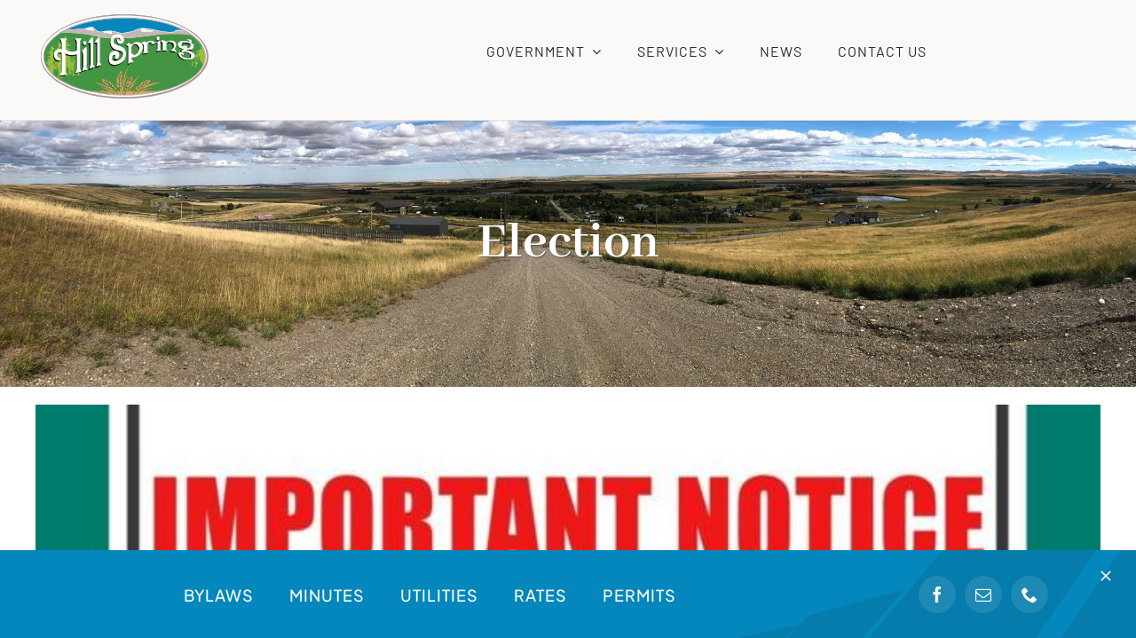

--- FILE ---
content_type: text/html; charset=UTF-8
request_url: https://hillspring.ca/category/election/
body_size: 16809
content:
<!DOCTYPE html>
<html class="avada-html-layout-wide avada-html-header-position-top avada-html-is-archive" lang="en-US" prefix="og: http://ogp.me/ns# fb: http://ogp.me/ns/fb#">
<head>
	<meta http-equiv="X-UA-Compatible" content="IE=edge" />
	<meta http-equiv="Content-Type" content="text/html; charset=utf-8"/>
	<meta name="viewport" content="width=device-width, initial-scale=1" />
	<title>Election &#8211; Village of Hill Spring</title>
<meta name='robots' content='max-image-preview:large' />
<link rel="alternate" type="application/rss+xml" title="Village of Hill Spring &raquo; Feed" href="https://hillspring.ca/feed/" />
<link rel="alternate" type="application/rss+xml" title="Village of Hill Spring &raquo; Comments Feed" href="https://hillspring.ca/comments/feed/" />
		
		
		
				<link rel="alternate" type="application/rss+xml" title="Village of Hill Spring &raquo; Election Category Feed" href="https://hillspring.ca/category/election/feed/" />
				
		<meta property="og:locale" content="en_US"/>
		<meta property="og:type" content="article"/>
		<meta property="og:site_name" content="Village of Hill Spring"/>
		<meta property="og:title" content="  Election"/>
				<meta property="og:url" content="https://hillspring.ca/notice-of-nomination-day/"/>
																				<meta property="og:image" content="https://hillspring.ca/wp-content/uploads/important-notice-sign-flat-concept-vector-21892767.jpg"/>
		<meta property="og:image:width" content="999"/>
		<meta property="og:image:height" content="992"/>
		<meta property="og:image:type" content="image/jpeg"/>
				<style id='wp-img-auto-sizes-contain-inline-css' type='text/css'>
img:is([sizes=auto i],[sizes^="auto," i]){contain-intrinsic-size:3000px 1500px}
/*# sourceURL=wp-img-auto-sizes-contain-inline-css */
</style>
<link rel='stylesheet' id='awsm-ead-public-css' href='https://hillspring.ca/wp-content/plugins/embed-any-document/css/embed-public.min.css?ver=2.7.12' type='text/css' media='all' />
<link rel='stylesheet' id='ee-simple-file-list-css-css' href='https://hillspring.ca/wp-content/plugins/ee-simple-file-list-pro/css/styles.css?ver=6.1.12' type='text/css' media='all' />
<link rel='stylesheet' id='child-style-css' href='https://hillspring.ca/wp-content/themes/hillspring/style.css?ver=6.9' type='text/css' media='all' />
<link rel='stylesheet' id='fusion-dynamic-css-css' href='https://hillspring.ca/wp-content/uploads/fusion-styles/da727913606c2e576dc45a43e9074a51.min.css?ver=3.14.1' type='text/css' media='all' />
<script type="text/javascript" src="https://hillspring.ca/wp-content/plugins/ee-simple-file-list-pro/js/ee-head.js?ver=6.9" id="ee-simple-file-list-js-head-js"></script>
<link rel="https://api.w.org/" href="https://hillspring.ca/wp-json/" /><link rel="alternate" title="JSON" type="application/json" href="https://hillspring.ca/wp-json/wp/v2/categories/7" /><link rel="EditURI" type="application/rsd+xml" title="RSD" href="https://hillspring.ca/xmlrpc.php?rsd" />
<meta name="generator" content="WordPress 6.9" />
<style type="text/css" id="css-fb-visibility">@media screen and (max-width: 640px){.fusion-no-small-visibility{display:none !important;}body .sm-text-align-center{text-align:center !important;}body .sm-text-align-left{text-align:left !important;}body .sm-text-align-right{text-align:right !important;}body .sm-text-align-justify{text-align:justify !important;}body .sm-flex-align-center{justify-content:center !important;}body .sm-flex-align-flex-start{justify-content:flex-start !important;}body .sm-flex-align-flex-end{justify-content:flex-end !important;}body .sm-mx-auto{margin-left:auto !important;margin-right:auto !important;}body .sm-ml-auto{margin-left:auto !important;}body .sm-mr-auto{margin-right:auto !important;}body .fusion-absolute-position-small{position:absolute;width:100%;}.awb-sticky.awb-sticky-small{ position: sticky; top: var(--awb-sticky-offset,0); }}@media screen and (min-width: 641px) and (max-width: 1024px){.fusion-no-medium-visibility{display:none !important;}body .md-text-align-center{text-align:center !important;}body .md-text-align-left{text-align:left !important;}body .md-text-align-right{text-align:right !important;}body .md-text-align-justify{text-align:justify !important;}body .md-flex-align-center{justify-content:center !important;}body .md-flex-align-flex-start{justify-content:flex-start !important;}body .md-flex-align-flex-end{justify-content:flex-end !important;}body .md-mx-auto{margin-left:auto !important;margin-right:auto !important;}body .md-ml-auto{margin-left:auto !important;}body .md-mr-auto{margin-right:auto !important;}body .fusion-absolute-position-medium{position:absolute;width:100%;}.awb-sticky.awb-sticky-medium{ position: sticky; top: var(--awb-sticky-offset,0); }}@media screen and (min-width: 1025px){.fusion-no-large-visibility{display:none !important;}body .lg-text-align-center{text-align:center !important;}body .lg-text-align-left{text-align:left !important;}body .lg-text-align-right{text-align:right !important;}body .lg-text-align-justify{text-align:justify !important;}body .lg-flex-align-center{justify-content:center !important;}body .lg-flex-align-flex-start{justify-content:flex-start !important;}body .lg-flex-align-flex-end{justify-content:flex-end !important;}body .lg-mx-auto{margin-left:auto !important;margin-right:auto !important;}body .lg-ml-auto{margin-left:auto !important;}body .lg-mr-auto{margin-right:auto !important;}body .fusion-absolute-position-large{position:absolute;width:100%;}.awb-sticky.awb-sticky-large{ position: sticky; top: var(--awb-sticky-offset,0); }}</style>		<script type="text/javascript">
			var doc = document.documentElement;
			doc.setAttribute( 'data-useragent', navigator.userAgent );
		</script>
		
	<style id='global-styles-inline-css' type='text/css'>
:root{--wp--preset--aspect-ratio--square: 1;--wp--preset--aspect-ratio--4-3: 4/3;--wp--preset--aspect-ratio--3-4: 3/4;--wp--preset--aspect-ratio--3-2: 3/2;--wp--preset--aspect-ratio--2-3: 2/3;--wp--preset--aspect-ratio--16-9: 16/9;--wp--preset--aspect-ratio--9-16: 9/16;--wp--preset--color--black: #000000;--wp--preset--color--cyan-bluish-gray: #abb8c3;--wp--preset--color--white: #ffffff;--wp--preset--color--pale-pink: #f78da7;--wp--preset--color--vivid-red: #cf2e2e;--wp--preset--color--luminous-vivid-orange: #ff6900;--wp--preset--color--luminous-vivid-amber: #fcb900;--wp--preset--color--light-green-cyan: #7bdcb5;--wp--preset--color--vivid-green-cyan: #00d084;--wp--preset--color--pale-cyan-blue: #8ed1fc;--wp--preset--color--vivid-cyan-blue: #0693e3;--wp--preset--color--vivid-purple: #9b51e0;--wp--preset--color--awb-color-1: #ffffff;--wp--preset--color--awb-color-2: #faf9f7;--wp--preset--color--awb-color-3: #e7e2d9;--wp--preset--color--awb-color-4: #e1cda0;--wp--preset--color--awb-color-5: #a8343c;--wp--preset--color--awb-color-6: #544e4c;--wp--preset--color--awb-color-7: #352e2b;--wp--preset--color--awb-color-8: #1d1816;--wp--preset--color--awb-color-custom-1: #0387bc;--wp--preset--color--awb-color-custom-2: #439544;--wp--preset--color--awb-color-custom-3: #39bf88;--wp--preset--color--awb-color-custom-4: #5fc7f4;--wp--preset--gradient--vivid-cyan-blue-to-vivid-purple: linear-gradient(135deg,rgb(6,147,227) 0%,rgb(155,81,224) 100%);--wp--preset--gradient--light-green-cyan-to-vivid-green-cyan: linear-gradient(135deg,rgb(122,220,180) 0%,rgb(0,208,130) 100%);--wp--preset--gradient--luminous-vivid-amber-to-luminous-vivid-orange: linear-gradient(135deg,rgb(252,185,0) 0%,rgb(255,105,0) 100%);--wp--preset--gradient--luminous-vivid-orange-to-vivid-red: linear-gradient(135deg,rgb(255,105,0) 0%,rgb(207,46,46) 100%);--wp--preset--gradient--very-light-gray-to-cyan-bluish-gray: linear-gradient(135deg,rgb(238,238,238) 0%,rgb(169,184,195) 100%);--wp--preset--gradient--cool-to-warm-spectrum: linear-gradient(135deg,rgb(74,234,220) 0%,rgb(151,120,209) 20%,rgb(207,42,186) 40%,rgb(238,44,130) 60%,rgb(251,105,98) 80%,rgb(254,248,76) 100%);--wp--preset--gradient--blush-light-purple: linear-gradient(135deg,rgb(255,206,236) 0%,rgb(152,150,240) 100%);--wp--preset--gradient--blush-bordeaux: linear-gradient(135deg,rgb(254,205,165) 0%,rgb(254,45,45) 50%,rgb(107,0,62) 100%);--wp--preset--gradient--luminous-dusk: linear-gradient(135deg,rgb(255,203,112) 0%,rgb(199,81,192) 50%,rgb(65,88,208) 100%);--wp--preset--gradient--pale-ocean: linear-gradient(135deg,rgb(255,245,203) 0%,rgb(182,227,212) 50%,rgb(51,167,181) 100%);--wp--preset--gradient--electric-grass: linear-gradient(135deg,rgb(202,248,128) 0%,rgb(113,206,126) 100%);--wp--preset--gradient--midnight: linear-gradient(135deg,rgb(2,3,129) 0%,rgb(40,116,252) 100%);--wp--preset--font-size--small: 12px;--wp--preset--font-size--medium: 20px;--wp--preset--font-size--large: 24px;--wp--preset--font-size--x-large: 42px;--wp--preset--font-size--normal: 16px;--wp--preset--font-size--xlarge: 32px;--wp--preset--font-size--huge: 48px;--wp--preset--spacing--20: 0.44rem;--wp--preset--spacing--30: 0.67rem;--wp--preset--spacing--40: 1rem;--wp--preset--spacing--50: 1.5rem;--wp--preset--spacing--60: 2.25rem;--wp--preset--spacing--70: 3.38rem;--wp--preset--spacing--80: 5.06rem;--wp--preset--shadow--natural: 6px 6px 9px rgba(0, 0, 0, 0.2);--wp--preset--shadow--deep: 12px 12px 50px rgba(0, 0, 0, 0.4);--wp--preset--shadow--sharp: 6px 6px 0px rgba(0, 0, 0, 0.2);--wp--preset--shadow--outlined: 6px 6px 0px -3px rgb(255, 255, 255), 6px 6px rgb(0, 0, 0);--wp--preset--shadow--crisp: 6px 6px 0px rgb(0, 0, 0);}:where(.is-layout-flex){gap: 0.5em;}:where(.is-layout-grid){gap: 0.5em;}body .is-layout-flex{display: flex;}.is-layout-flex{flex-wrap: wrap;align-items: center;}.is-layout-flex > :is(*, div){margin: 0;}body .is-layout-grid{display: grid;}.is-layout-grid > :is(*, div){margin: 0;}:where(.wp-block-columns.is-layout-flex){gap: 2em;}:where(.wp-block-columns.is-layout-grid){gap: 2em;}:where(.wp-block-post-template.is-layout-flex){gap: 1.25em;}:where(.wp-block-post-template.is-layout-grid){gap: 1.25em;}.has-black-color{color: var(--wp--preset--color--black) !important;}.has-cyan-bluish-gray-color{color: var(--wp--preset--color--cyan-bluish-gray) !important;}.has-white-color{color: var(--wp--preset--color--white) !important;}.has-pale-pink-color{color: var(--wp--preset--color--pale-pink) !important;}.has-vivid-red-color{color: var(--wp--preset--color--vivid-red) !important;}.has-luminous-vivid-orange-color{color: var(--wp--preset--color--luminous-vivid-orange) !important;}.has-luminous-vivid-amber-color{color: var(--wp--preset--color--luminous-vivid-amber) !important;}.has-light-green-cyan-color{color: var(--wp--preset--color--light-green-cyan) !important;}.has-vivid-green-cyan-color{color: var(--wp--preset--color--vivid-green-cyan) !important;}.has-pale-cyan-blue-color{color: var(--wp--preset--color--pale-cyan-blue) !important;}.has-vivid-cyan-blue-color{color: var(--wp--preset--color--vivid-cyan-blue) !important;}.has-vivid-purple-color{color: var(--wp--preset--color--vivid-purple) !important;}.has-black-background-color{background-color: var(--wp--preset--color--black) !important;}.has-cyan-bluish-gray-background-color{background-color: var(--wp--preset--color--cyan-bluish-gray) !important;}.has-white-background-color{background-color: var(--wp--preset--color--white) !important;}.has-pale-pink-background-color{background-color: var(--wp--preset--color--pale-pink) !important;}.has-vivid-red-background-color{background-color: var(--wp--preset--color--vivid-red) !important;}.has-luminous-vivid-orange-background-color{background-color: var(--wp--preset--color--luminous-vivid-orange) !important;}.has-luminous-vivid-amber-background-color{background-color: var(--wp--preset--color--luminous-vivid-amber) !important;}.has-light-green-cyan-background-color{background-color: var(--wp--preset--color--light-green-cyan) !important;}.has-vivid-green-cyan-background-color{background-color: var(--wp--preset--color--vivid-green-cyan) !important;}.has-pale-cyan-blue-background-color{background-color: var(--wp--preset--color--pale-cyan-blue) !important;}.has-vivid-cyan-blue-background-color{background-color: var(--wp--preset--color--vivid-cyan-blue) !important;}.has-vivid-purple-background-color{background-color: var(--wp--preset--color--vivid-purple) !important;}.has-black-border-color{border-color: var(--wp--preset--color--black) !important;}.has-cyan-bluish-gray-border-color{border-color: var(--wp--preset--color--cyan-bluish-gray) !important;}.has-white-border-color{border-color: var(--wp--preset--color--white) !important;}.has-pale-pink-border-color{border-color: var(--wp--preset--color--pale-pink) !important;}.has-vivid-red-border-color{border-color: var(--wp--preset--color--vivid-red) !important;}.has-luminous-vivid-orange-border-color{border-color: var(--wp--preset--color--luminous-vivid-orange) !important;}.has-luminous-vivid-amber-border-color{border-color: var(--wp--preset--color--luminous-vivid-amber) !important;}.has-light-green-cyan-border-color{border-color: var(--wp--preset--color--light-green-cyan) !important;}.has-vivid-green-cyan-border-color{border-color: var(--wp--preset--color--vivid-green-cyan) !important;}.has-pale-cyan-blue-border-color{border-color: var(--wp--preset--color--pale-cyan-blue) !important;}.has-vivid-cyan-blue-border-color{border-color: var(--wp--preset--color--vivid-cyan-blue) !important;}.has-vivid-purple-border-color{border-color: var(--wp--preset--color--vivid-purple) !important;}.has-vivid-cyan-blue-to-vivid-purple-gradient-background{background: var(--wp--preset--gradient--vivid-cyan-blue-to-vivid-purple) !important;}.has-light-green-cyan-to-vivid-green-cyan-gradient-background{background: var(--wp--preset--gradient--light-green-cyan-to-vivid-green-cyan) !important;}.has-luminous-vivid-amber-to-luminous-vivid-orange-gradient-background{background: var(--wp--preset--gradient--luminous-vivid-amber-to-luminous-vivid-orange) !important;}.has-luminous-vivid-orange-to-vivid-red-gradient-background{background: var(--wp--preset--gradient--luminous-vivid-orange-to-vivid-red) !important;}.has-very-light-gray-to-cyan-bluish-gray-gradient-background{background: var(--wp--preset--gradient--very-light-gray-to-cyan-bluish-gray) !important;}.has-cool-to-warm-spectrum-gradient-background{background: var(--wp--preset--gradient--cool-to-warm-spectrum) !important;}.has-blush-light-purple-gradient-background{background: var(--wp--preset--gradient--blush-light-purple) !important;}.has-blush-bordeaux-gradient-background{background: var(--wp--preset--gradient--blush-bordeaux) !important;}.has-luminous-dusk-gradient-background{background: var(--wp--preset--gradient--luminous-dusk) !important;}.has-pale-ocean-gradient-background{background: var(--wp--preset--gradient--pale-ocean) !important;}.has-electric-grass-gradient-background{background: var(--wp--preset--gradient--electric-grass) !important;}.has-midnight-gradient-background{background: var(--wp--preset--gradient--midnight) !important;}.has-small-font-size{font-size: var(--wp--preset--font-size--small) !important;}.has-medium-font-size{font-size: var(--wp--preset--font-size--medium) !important;}.has-large-font-size{font-size: var(--wp--preset--font-size--large) !important;}.has-x-large-font-size{font-size: var(--wp--preset--font-size--x-large) !important;}
/*# sourceURL=global-styles-inline-css */
</style>
</head>

<body class="archive category category-election category-7 wp-theme-Avada wp-child-theme-hillspring awb-no-sidebars fusion-image-hovers fusion-pagination-sizing fusion-button_type-flat fusion-button_span-no fusion-button_gradient-linear avada-image-rollover-circle-yes avada-image-rollover-no fusion-body ltr fusion-sticky-header no-tablet-sticky-header no-mobile-sticky-header no-mobile-slidingbar no-mobile-totop fusion-disable-outline fusion-sub-menu-fade mobile-logo-pos-left layout-wide-mode avada-has-boxed-modal-shadow- layout-scroll-offset-full avada-has-zero-margin-offset-top fusion-top-header menu-text-align-center mobile-menu-design-modern fusion-show-pagination-text fusion-header-layout-v2 avada-responsive avada-footer-fx-none avada-menu-highlight-style-bar fusion-search-form-clean fusion-main-menu-search-overlay fusion-avatar-circle avada-dropdown-styles avada-blog-layout-large avada-blog-archive-layout-large avada-header-shadow-no avada-menu-icon-position-left avada-has-megamenu-shadow avada-has-mainmenu-dropdown-divider avada-has-breadcrumb-mobile-hidden avada-has-titlebar-bar_and_content avada-header-border-color-full-transparent avada-has-transparent-timeline_color avada-has-pagination-width_height avada-flyout-menu-direction-fade avada-ec-views-v1" data-awb-post-id="2598">
		<a class="skip-link screen-reader-text" href="#content">Skip to content</a>

	<div id="boxed-wrapper">
		
		<div id="wrapper" class="fusion-wrapper">
			<div id="home" style="position:relative;top:-1px;"></div>
												<div class="fusion-tb-header"><div class="fusion-fullwidth fullwidth-box fusion-builder-row-1 fusion-flex-container has-pattern-background has-mask-background nonhundred-percent-fullwidth non-hundred-percent-height-scrolling fusion-sticky-container" style="--awb-border-sizes-bottom:1px;--awb-border-radius-top-left:0px;--awb-border-radius-top-right:0px;--awb-border-radius-bottom-right:0px;--awb-border-radius-bottom-left:0px;--awb-background-color:var(--awb-color2);--awb-flex-wrap:wrap;--awb-box-shadow: 0px 0px var(--awb-color3) inset;" data-transition-offset="0" data-scroll-offset="0" data-sticky-small-visibility="1" data-sticky-medium-visibility="1" data-sticky-large-visibility="1" ><div class="fusion-builder-row fusion-row fusion-flex-align-items-center fusion-flex-justify-content-center fusion-flex-content-wrap" style="max-width:1248px;margin-left: calc(-4% / 2 );margin-right: calc(-4% / 2 );"><div class="fusion-layout-column fusion_builder_column fusion-builder-column-0 fusion_builder_column_1_4 1_4 fusion-flex-column fusion-flex-align-self-center" style="--awb-bg-size:cover;--awb-width-large:25%;--awb-margin-top-large:0px;--awb-spacing-right-large:7.68%;--awb-margin-bottom-large:20px;--awb-spacing-left-large:7.68%;--awb-width-medium:25%;--awb-order-medium:0;--awb-spacing-right-medium:7.68%;--awb-spacing-left-medium:7.68%;--awb-width-small:100%;--awb-order-small:0;--awb-spacing-right-small:1.92%;--awb-spacing-left-small:1.92%;"><div class="fusion-column-wrapper fusion-column-has-shadow fusion-flex-justify-content-center fusion-content-layout-column"><div class="fusion-image-element " style="--awb-margin-top:14px;--awb-sticky-max-width:300px;--awb-max-width:350px;--awb-caption-title-font-family:var(--h2_typography-font-family);--awb-caption-title-font-weight:var(--h2_typography-font-weight);--awb-caption-title-font-style:var(--h2_typography-font-style);--awb-caption-title-size:var(--h2_typography-font-size);--awb-caption-title-transform:var(--h2_typography-text-transform);--awb-caption-title-line-height:var(--h2_typography-line-height);--awb-caption-title-letter-spacing:var(--h2_typography-letter-spacing);"><span class=" has-fusion-standard-logo fusion-imageframe imageframe-none imageframe-1 hover-type-none"><a class="fusion-no-lightbox" href="https://hillspring.ca/" target="_self"><img decoding="async" src="https://hillspring.ca/wp-content/uploads/hillspring-logo.svg" srcset="https://hillspring.ca/wp-content/uploads/hillspring-logo.svg 1x" retina_url="" class="img-responsive fusion-standard-logo disable-lazyload" alt="Village of Hill Spring Logo" /></a></span></div></div></div><div class="fusion-layout-column fusion_builder_column fusion-builder-column-1 fusion_builder_column_3_4 3_4 fusion-flex-column fusion-flex-align-self-center" style="--awb-bg-size:cover;--awb-width-large:75%;--awb-margin-top-large:0px;--awb-spacing-right-large:2.56%;--awb-margin-bottom-large:20px;--awb-spacing-left-large:2.56%;--awb-width-medium:75%;--awb-order-medium:0;--awb-spacing-right-medium:2.56%;--awb-spacing-left-medium:2.56%;--awb-width-small:100%;--awb-order-small:0;--awb-spacing-right-small:1.92%;--awb-spacing-left-small:1.92%;"><div class="fusion-column-wrapper fusion-column-has-shadow fusion-flex-justify-content-center fusion-content-layout-column"><nav class="awb-menu awb-menu_row awb-menu_em-hover mobile-mode-collapse-to-button awb-menu_icons-left awb-menu_dc-yes mobile-trigger-fullwidth-off awb-menu_mobile-toggle awb-menu_indent-left mobile-size-full-absolute loading mega-menu-loading awb-menu_desktop awb-menu_arrows-sub awb-menu_dropdown awb-menu_expand-right awb-menu_transition-fade fusion-animated" style="--awb-line-height:1.2;--awb-text-transform:uppercase;--awb-gap:40px;--awb-justify-content:center;--awb-letter-spacing:1px;--awb-active-color:var(--awb-color5);--awb-submenu-sep-color:var(--awb-color3);--awb-submenu-active-color:var(--awb-color5);--awb-submenu-space:40px;--awb-submenu-text-transform:none;--awb-icons-hover-color:var(--awb-color5);--awb-main-justify-content:flex-start;--awb-mobile-nav-button-align-hor:flex-end;--awb-mobile-active-bg:var(--awb-color5);--awb-mobile-active-color:var(--awb-color1);--awb-mobile-trigger-font-size:32px;--awb-trigger-padding-right:0px;--awb-mobile-trigger-color:var(--awb-color5);--awb-mobile-trigger-background-color:rgba(255,255,255,0);--awb-mobile-justify:flex-start;--awb-mobile-caret-left:auto;--awb-mobile-caret-right:0;--awb-fusion-font-family-typography:&quot;Barlow&quot;;--awb-fusion-font-style-typography:normal;--awb-fusion-font-weight-typography:400;--awb-fusion-font-family-submenu-typography:inherit;--awb-fusion-font-style-submenu-typography:normal;--awb-fusion-font-weight-submenu-typography:400;--awb-fusion-font-family-mobile-typography:inherit;--awb-fusion-font-style-mobile-typography:normal;--awb-fusion-font-weight-mobile-typography:400;" aria-label="Main Menu" data-breakpoint="640" data-count="0" data-transition-type="fade" data-transition-time="300" data-expand="right" data-animationType="fadeInUp" data-animationDuration="1.0" data-animationOffset="top-into-view"><button type="button" class="awb-menu__m-toggle awb-menu__m-toggle_no-text" aria-expanded="false" aria-controls="menu-main-menu"><span class="awb-menu__m-toggle-inner"><span class="collapsed-nav-text"><span class="screen-reader-text">Toggle Navigation</span></span><span class="awb-menu__m-collapse-icon awb-menu__m-collapse-icon_no-text"><span class="awb-menu__m-collapse-icon-open awb-menu__m-collapse-icon-open_no-text fa-bars fas"></span><span class="awb-menu__m-collapse-icon-close awb-menu__m-collapse-icon-close_no-text fa-times fas"></span></span></span></button><ul id="menu-main-menu" class="fusion-menu awb-menu__main-ul awb-menu__main-ul_row"><li  id="menu-item-1971"  class="menu-item menu-item-type-custom menu-item-object-custom menu-item-has-children menu-item-1971 awb-menu__li awb-menu__main-li awb-menu__main-li_regular awb-menu__main-li_with-sub-arrow awb-menu__main-li_with-arrow"  data-item-id="1971"><span class="awb-menu__main-background-default awb-menu__main-background-default_fade"></span><span class="awb-menu__main-background-active awb-menu__main-background-active_fade"></span><a  href="#" class="awb-menu__main-a awb-menu__main-a_regular"><span class="menu-text">Government</span><span class="awb-menu__open-nav-submenu-hover"></span></a><button type="button" aria-label="Open submenu of Government" aria-expanded="false" class="awb-menu__open-nav-submenu_mobile awb-menu__open-nav-submenu_main"></button><span class="awb-menu__sub-arrow"></span><div class="awb-menu__mega-wrap" id="awb-mega-menu-1955" data-width="site_width" style="--awb-megamenu-width:var(--site_width)"><div class="fusion-fullwidth fullwidth-box fusion-builder-row-1-1 fusion-flex-container has-pattern-background has-mask-background nonhundred-percent-fullwidth non-hundred-percent-height-scrolling" style="--link_hover_color: var(--awb-color5);--link_color: #111111;--awb-border-radius-top-left:0px;--awb-border-radius-top-right:0px;--awb-border-radius-bottom-right:0px;--awb-border-radius-bottom-left:0px;--awb-padding-top:0px;--awb-padding-right:0px;--awb-padding-bottom:0px;--awb-padding-left:0px;--awb-margin-top:0px;--awb-background-color:#ffffff;--awb-flex-wrap:wrap;" ><div class="fusion-builder-row fusion-row fusion-flex-align-items-flex-start fusion-flex-content-wrap" style="max-width:calc( 1200px + 0px );margin-left: calc(-0px / 2 );margin-right: calc(-0px / 2 );"><div class="fusion-layout-column fusion_builder_column fusion-builder-column-2 fusion-flex-column fusion-flex-align-self-stretch" style="--awb-padding-top:40px;--awb-padding-right:45px;--awb-padding-bottom:45px;--awb-padding-left:45px;--awb-bg-color:#fef0f0;--awb-bg-color-hover:#fef0f0;--awb-bg-blend:soft-light;--awb-bg-size:cover;--awb-width-large:26%;--awb-flex-grow:0;--awb-flex-shrink:0;--awb-margin-top-large:0px;--awb-spacing-right-large:0px;--awb-margin-bottom-large:0px;--awb-spacing-left-large:0px;--awb-width-medium:50%;--awb-order-medium:0;--awb-flex-grow-medium:0;--awb-flex-shrink-medium:0;--awb-spacing-right-medium:0px;--awb-spacing-left-medium:0px;--awb-width-small:100%;--awb-order-small:0;--awb-flex-grow-small:0;--awb-flex-shrink-small:0;--awb-spacing-right-small:0px;--awb-spacing-left-small:0px;"><div class="fusion-column-wrapper lazyload fusion-column-has-shadow fusion-flex-justify-content-flex-start fusion-content-layout-column fusion-column-has-bg-image" data-bg-url="https://hillspring.ca/wp-content/uploads/menu-bg.jpg" data-bg="https://hillspring.ca/wp-content/uploads/menu-bg.jpg"><div class="fusion-title title fusion-title-1 fusion-sep-none fusion-title-text fusion-title-size-six" style="--awb-text-color:var(--awb-color5);--awb-font-size:18px;"><h6 class="fusion-title-heading title-heading-left fusion-responsive-typography-calculated" style="margin:0;letter-spacing:0.12em;text-transform:capitalize;font-size:1em;--fontSize:18;--minFontSize:18;line-height:var(--awb-typography1-line-height);">Governance</h6></div><div class="fusion-separator fusion-full-width-sep" style="align-self: center;margin-left: auto;margin-right: auto;margin-bottom:20px;width:100%;"><div class="fusion-separator-border sep-single sep-dashed" style="--awb-height:20px;--awb-amount:20px;--awb-sep-color:rgba(246,49,49,0.3);border-color:rgba(246,49,49,0.3);border-top-width:1px;"></div></div><div class="fusion-text fusion-text-1" style="--awb-text-transform:none;--awb-margin-top:0px;"><p><em>The Village of Hill Spring is happy to assist you in finding what you&#8217;re looking for. Whether you require information about permits, fees or bylaws, or simply want to learn more about our little community, please feel free to contact us and we&#8217;ll be happy to assist.</em></p>
</div></div></div><div class="fusion-layout-column fusion_builder_column fusion-builder-column-3 fusion-flex-column fusion-flex-align-self-stretch" style="--awb-padding-top:40px;--awb-padding-right:45px;--awb-padding-bottom:25px;--awb-padding-left:45px;--awb-bg-blend:soft-light;--awb-bg-size:cover;--awb-width-large:28%;--awb-flex-grow:0;--awb-flex-shrink:0;--awb-margin-top-large:0px;--awb-spacing-right-large:0px;--awb-margin-bottom-large:0px;--awb-spacing-left-large:0px;--awb-width-medium:50%;--awb-order-medium:0;--awb-flex-grow-medium:0;--awb-flex-shrink-medium:0;--awb-spacing-right-medium:0px;--awb-spacing-left-medium:0px;--awb-width-small:100%;--awb-order-small:0;--awb-flex-grow-small:0;--awb-flex-shrink-small:0;--awb-spacing-right-small:0px;--awb-spacing-left-small:0px;"><div class="fusion-column-wrapper fusion-column-has-shadow fusion-flex-justify-content-flex-start fusion-content-layout-column"><div class="fusion-title title fusion-title-2 fusion-sep-none fusion-title-text fusion-title-size-six" style="--awb-text-color:var(--awb-color5);--awb-font-size:18px;"><h6 class="fusion-title-heading title-heading-left fusion-responsive-typography-calculated" style="margin:0;letter-spacing:0.12em;text-transform:capitalize;font-size:1em;--fontSize:18;--minFontSize:18;line-height:var(--awb-typography1-line-height);">Documents</h6></div><div class="fusion-separator fusion-full-width-sep" style="align-self: center;margin-left: auto;margin-right: auto;margin-bottom:40px;width:100%;"><div class="fusion-separator-border sep-single sep-dashed" style="--awb-height:20px;--awb-amount:20px;--awb-sep-color:rgba(18,18,18,0.3);border-color:rgba(18,18,18,0.3);border-top-width:1px;"></div></div><nav class="awb-submenu awb-submenu_column awb-submenu_em-hover awb-submenu_icons-left awb-submenu_dc-yes awb-submenu_transition-fade awb-submenu_v-stacked" style="--awb-line-height:1.2;--awb-text-transform:capitalize;--awb-main-justify-content:flex-start;--awb-border-color:rgba(110,110,110,0);--awb-color:#111111;--awb-active-color:var(--awb-color5);--awb-active-border-color:#6d6d6d;--awb-submenu-active-color:var(--awb-color5);--awb-icons-hover-color:var(--awb-color5);--awb-gap:25px;--awb-border-bottom:1px;--awb-active-border-bottom:1px;--awb-fusion-font-family-typography:inherit;--awb-fusion-font-style-typography:normal;--awb-fusion-font-weight-typography:400;--awb-fusion-font-family-submenu-typography:inherit;--awb-fusion-font-style-submenu-typography:normal;--awb-fusion-font-weight-submenu-typography:400;" aria-label="Menu" data-count="0" data-transition-type="left" data-transition-time="300" data-breakpoint="0"><ul id="menu-government-submenu" class="fusion-menu awb-submenu__main-ul awb-submenu__main-ul_column"><li  id="menu-item-1962"  class="menu-item menu-item-type-post_type menu-item-object-page menu-item-1962 awb-submenu__li awb-submenu__main-li awb-submenu__main-li_regular"  data-item-id="1962"><span class="awb-submenu__main-background-default awb-submenu__main-background-default_left"></span><span class="awb-submenu__main-background-active awb-submenu__main-background-active_left"></span><a  href="https://hillspring.ca/agenda-minutes/" class="awb-submenu__main-a awb-submenu__main-a_regular"><span class="menu-text">Agenda’s &#038; Minutes</span></a></li><li  id="menu-item-1963"  class="menu-item menu-item-type-post_type menu-item-object-page menu-item-1963 awb-submenu__li awb-submenu__main-li awb-submenu__main-li_regular"  data-item-id="1963"><span class="awb-submenu__main-background-default awb-submenu__main-background-default_left"></span><span class="awb-submenu__main-background-active awb-submenu__main-background-active_left"></span><a  href="https://hillspring.ca/bylaws-policies/" class="awb-submenu__main-a awb-submenu__main-a_regular"><span class="menu-text">Bylaws &#038; Policies</span></a></li><li  id="menu-item-1964"  class="menu-item menu-item-type-post_type menu-item-object-page menu-item-1964 awb-submenu__li awb-submenu__main-li awb-submenu__main-li_regular"  data-item-id="1964"><span class="awb-submenu__main-background-default awb-submenu__main-background-default_left"></span><span class="awb-submenu__main-background-active awb-submenu__main-background-active_left"></span><a  href="https://hillspring.ca/audited-financial-statements/" class="awb-submenu__main-a awb-submenu__main-a_regular"><span class="menu-text">Financial Documents</span></a></li><li  id="menu-item-1965"  class="menu-item menu-item-type-post_type menu-item-object-page menu-item-1965 awb-submenu__li awb-submenu__main-li awb-submenu__main-li_regular"  data-item-id="1965"><span class="awb-submenu__main-background-default awb-submenu__main-background-default_left"></span><span class="awb-submenu__main-background-active awb-submenu__main-background-active_left"></span><a  href="https://hillspring.ca/plans-studies-and-reports/" class="awb-submenu__main-a awb-submenu__main-a_regular"><span class="menu-text">Plans, Studies &#038; Reports</span></a></li></ul></nav></div></div><div class="fusion-layout-column fusion_builder_column fusion-builder-column-4 fusion-flex-column fusion-flex-align-self-stretch" style="--awb-padding-top:40px;--awb-padding-right:45px;--awb-padding-bottom:25px;--awb-padding-left:45px;--awb-bg-blend:soft-light;--awb-bg-size:cover;--awb-width-large:46%;--awb-flex-grow:0;--awb-flex-shrink:0;--awb-margin-top-large:0px;--awb-spacing-right-large:0px;--awb-margin-bottom-large:0px;--awb-spacing-left-large:0px;--awb-width-medium:100%;--awb-order-medium:0;--awb-flex-grow-medium:0;--awb-flex-shrink-medium:0;--awb-spacing-right-medium:0px;--awb-spacing-left-medium:0px;--awb-width-small:100%;--awb-order-small:0;--awb-flex-grow-small:0;--awb-flex-shrink-small:0;--awb-spacing-right-small:0px;--awb-spacing-left-small:0px;"><div class="fusion-column-wrapper fusion-column-has-shadow fusion-flex-justify-content-flex-start fusion-content-layout-column"><div class="fusion-title title fusion-title-3 fusion-sep-none fusion-title-text fusion-title-size-six" style="--awb-text-color:var(--awb-color5);--awb-font-size:18px;"><h6 class="fusion-title-heading title-heading-left fusion-responsive-typography-calculated" style="margin:0;letter-spacing:0.12em;text-transform:capitalize;font-size:1em;--fontSize:18;--minFontSize:18;line-height:var(--awb-typography1-line-height);">Council &amp; Administration</h6></div><div class="fusion-separator fusion-full-width-sep" style="align-self: center;margin-left: auto;margin-right: auto;margin-bottom:40px;width:100%;"><div class="fusion-separator-border sep-single sep-dashed" style="--awb-height:20px;--awb-amount:20px;--awb-sep-color:rgba(18,18,18,0.3);border-color:rgba(18,18,18,0.3);border-top-width:1px;"></div></div><nav class="awb-submenu awb-submenu_column awb-submenu_em-hover awb-submenu_icons-left awb-submenu_dc-yes awb-submenu_transition-fade awb-submenu_v-stacked" style="--awb-line-height:1.2;--awb-text-transform:capitalize;--awb-main-justify-content:flex-start;--awb-border-color:rgba(110,110,110,0);--awb-color:#111111;--awb-active-color:var(--awb-color5);--awb-active-border-color:#6d6d6d;--awb-icons-hover-color:var(--awb-color5);--awb-gap:25px;--awb-border-bottom:1px;--awb-active-border-bottom:1px;--awb-fusion-font-family-typography:inherit;--awb-fusion-font-style-typography:normal;--awb-fusion-font-weight-typography:400;--awb-fusion-font-family-submenu-typography:inherit;--awb-fusion-font-style-submenu-typography:normal;--awb-fusion-font-weight-submenu-typography:400;" aria-label="Menu" data-count="1" data-transition-type="left" data-transition-time="300" data-breakpoint="0"><ul id="menu-council-submenu" class="fusion-menu awb-submenu__main-ul awb-submenu__main-ul_column"><li  id="menu-item-1967"  class="menu-item menu-item-type-post_type menu-item-object-page menu-item-1967 awb-submenu__li awb-submenu__main-li awb-submenu__main-li_regular"  data-item-id="1967"><span class="awb-submenu__main-background-default awb-submenu__main-background-default_left"></span><span class="awb-submenu__main-background-active awb-submenu__main-background-active_left"></span><a  href="https://hillspring.ca/mayors-message/" class="awb-submenu__main-a awb-submenu__main-a_regular"><span class="menu-text">Mayor’s Message</span></a></li><li  id="menu-item-1968"  class="menu-item menu-item-type-post_type menu-item-object-page menu-item-1968 awb-submenu__li awb-submenu__main-li awb-submenu__main-li_regular"  data-item-id="1968"><span class="awb-submenu__main-background-default awb-submenu__main-background-default_left"></span><span class="awb-submenu__main-background-active awb-submenu__main-background-active_left"></span><a  href="https://hillspring.ca/village-of-hillspring-council/" class="awb-submenu__main-a awb-submenu__main-a_regular"><span class="menu-text">Village of Hill Spring Council</span></a></li><li  id="menu-item-1966"  class="menu-item menu-item-type-post_type menu-item-object-page menu-item-1966 awb-submenu__li awb-submenu__main-li awb-submenu__main-li_regular"  data-item-id="1966"><span class="awb-submenu__main-background-default awb-submenu__main-background-default_left"></span><span class="awb-submenu__main-background-active awb-submenu__main-background-active_left"></span><a  href="https://hillspring.ca/council-committee-assignments/" class="awb-submenu__main-a awb-submenu__main-a_regular"><span class="menu-text">Council Committee Assignments</span></a></li></ul></nav></div></div><div class="fusion-layout-column fusion_builder_column fusion-builder-column-5 fusion-flex-column fusion-flex-align-self-stretch" style="--awb-padding-top:25px;--awb-padding-right:45px;--awb-padding-bottom:25px;--awb-padding-left:45px;--awb-bg-color:#f5f5f5;--awb-bg-color-hover:#f5f5f5;--awb-bg-blend:soft-light;--awb-bg-size:cover;--awb-width-large:100%;--awb-flex-grow:0;--awb-flex-shrink:0;--awb-margin-top-large:0px;--awb-spacing-right-large:0px;--awb-margin-bottom-large:0px;--awb-spacing-left-large:0px;--awb-width-medium:100%;--awb-order-medium:0;--awb-flex-grow-medium:0;--awb-flex-shrink-medium:0;--awb-spacing-right-medium:0px;--awb-spacing-left-medium:0px;--awb-width-small:100%;--awb-order-small:0;--awb-flex-grow-small:0;--awb-flex-shrink-small:0;--awb-spacing-right-small:0px;--awb-spacing-left-small:0px;"><div class="fusion-column-wrapper fusion-column-has-shadow fusion-flex-justify-content-center fusion-content-layout-row fusion-flex-align-items-center"><div class="fusion-title title fusion-title-4 fusion-sep-none fusion-title-center fusion-title-text fusion-title-size-div" style="--awb-text-color:var(--awb-color5);--awb-margin-top:0px;--awb-margin-right:0px;--awb-margin-bottom:0px;--awb-margin-left:0px;--awb-font-size:16px;"><div class="fusion-title-heading title-heading-center title-heading-tag fusion-responsive-typography-calculated" style="margin:0;letter-spacing:0.12em;text-transform:capitalize;font-size:1em;--fontSize:16;--minFontSize:16;line-height:var(--awb-typography1-line-height);">Do you have a question for us?</div></div><div class="fusion-text fusion-text-2 fusion-text-no-margin" style="--awb-content-alignment:center;--awb-font-size:16px;--awb-line-height:1.1;--awb-letter-spacing:0px;--awb-text-transform:var(--awb-typography4-text-transform);--awb-text-color:#111111;"><p>We will be glad to help you. <a href="https://hillspring.ca/contact-the-village-of-glenwood/">Contact us</a> for more information.</p>
</div></div></div></div></div>
</div><ul class="awb-menu__sub-ul awb-menu__sub-ul_main"><li  id="menu-item-1973"  class="menu-item menu-item-type-post_type menu-item-object-page menu-item-1973 awb-menu__li awb-menu__sub-li" ><a  href="https://hillspring.ca/agenda-minutes/" class="awb-menu__sub-a"><span>Agenda’s and Minutes</span></a></li><li  id="menu-item-1974"  class="menu-item menu-item-type-post_type menu-item-object-page menu-item-1974 awb-menu__li awb-menu__sub-li" ><a  href="https://hillspring.ca/bylaws-policies/" class="awb-menu__sub-a"><span>Bylaws &#038; Policies</span></a></li><li  id="menu-item-1976"  class="menu-item menu-item-type-post_type menu-item-object-page menu-item-1976 awb-menu__li awb-menu__sub-li" ><a  href="https://hillspring.ca/audited-financial-statements/" class="awb-menu__sub-a"><span>Financial Documents</span></a></li><li  id="menu-item-1978"  class="menu-item menu-item-type-post_type menu-item-object-page menu-item-1978 awb-menu__li awb-menu__sub-li" ><a  href="https://hillspring.ca/plans-studies-and-reports/" class="awb-menu__sub-a"><span>Plans, Studies and Reports</span></a></li><li  id="menu-item-1975"  class="menu-item menu-item-type-post_type menu-item-object-page menu-item-1975 awb-menu__li awb-menu__sub-li" ><a  href="https://hillspring.ca/council-committee-assignments/" class="awb-menu__sub-a"><span>Council Committee Assignments</span></a></li><li  id="menu-item-1977"  class="menu-item menu-item-type-post_type menu-item-object-page menu-item-1977 awb-menu__li awb-menu__sub-li" ><a  href="https://hillspring.ca/mayors-message/" class="awb-menu__sub-a"><span>Mayor’s Message</span></a></li><li  id="menu-item-1979"  class="menu-item menu-item-type-post_type menu-item-object-page menu-item-1979 awb-menu__li awb-menu__sub-li" ><a  href="https://hillspring.ca/village-of-hillspring-council/" class="awb-menu__sub-a"><span>Village of Hill Spring Council</span></a></li></ul></li><li  id="menu-item-1972"  class="menu-item menu-item-type-custom menu-item-object-custom menu-item-has-children menu-item-1972 awb-menu__li awb-menu__main-li awb-menu__main-li_regular awb-menu__main-li_with-sub-arrow awb-menu__main-li_with-arrow"  data-item-id="1972"><span class="awb-menu__main-background-default awb-menu__main-background-default_fade"></span><span class="awb-menu__main-background-active awb-menu__main-background-active_fade"></span><a  href="#" class="awb-menu__main-a awb-menu__main-a_regular"><span class="menu-text">Services</span><span class="awb-menu__open-nav-submenu-hover"></span></a><button type="button" aria-label="Open submenu of Services" aria-expanded="false" class="awb-menu__open-nav-submenu_mobile awb-menu__open-nav-submenu_main"></button><span class="awb-menu__sub-arrow"></span><div class="awb-menu__mega-wrap" id="awb-mega-menu-2037" data-width="site_width" style="--awb-megamenu-width:var(--site_width)"><div class="fusion-fullwidth fullwidth-box fusion-builder-row-1-2 fusion-flex-container has-pattern-background has-mask-background nonhundred-percent-fullwidth non-hundred-percent-height-scrolling" style="--link_hover_color: var(--awb-color5);--link_color: #111111;--awb-border-radius-top-left:0px;--awb-border-radius-top-right:0px;--awb-border-radius-bottom-right:0px;--awb-border-radius-bottom-left:0px;--awb-padding-top:0px;--awb-padding-right:0px;--awb-padding-bottom:0px;--awb-padding-left:0px;--awb-margin-top:0px;--awb-background-color:#ffffff;--awb-flex-wrap:wrap;" ><div class="fusion-builder-row fusion-row fusion-flex-align-items-flex-start fusion-flex-content-wrap" style="max-width:calc( 1200px + 0px );margin-left: calc(-0px / 2 );margin-right: calc(-0px / 2 );"><div class="fusion-layout-column fusion_builder_column fusion-builder-column-6 fusion-flex-column fusion-flex-align-self-stretch" style="--awb-padding-top:40px;--awb-padding-right:45px;--awb-padding-bottom:45px;--awb-padding-left:45px;--awb-bg-color:#fef0f0;--awb-bg-color-hover:#fef0f0;--awb-bg-blend:soft-light;--awb-bg-size:cover;--awb-width-large:25%;--awb-flex-grow:0;--awb-flex-shrink:0;--awb-margin-top-large:0px;--awb-spacing-right-large:0px;--awb-margin-bottom-large:0px;--awb-spacing-left-large:0px;--awb-width-medium:50%;--awb-order-medium:0;--awb-flex-grow-medium:0;--awb-flex-shrink-medium:0;--awb-spacing-right-medium:0px;--awb-spacing-left-medium:0px;--awb-width-small:100%;--awb-order-small:0;--awb-flex-grow-small:0;--awb-flex-shrink-small:0;--awb-spacing-right-small:0px;--awb-spacing-left-small:0px;"><div class="fusion-column-wrapper lazyload fusion-column-has-shadow fusion-flex-justify-content-flex-start fusion-content-layout-column fusion-column-has-bg-image" data-bg-url="https://hillspring.ca/wp-content/uploads/menu-bg.jpg" data-bg="https://hillspring.ca/wp-content/uploads/menu-bg.jpg"><div class="fusion-title title fusion-title-5 fusion-sep-none fusion-title-text fusion-title-size-six" style="--awb-text-color:var(--awb-color5);--awb-font-size:18px;"><h6 class="fusion-title-heading title-heading-left fusion-responsive-typography-calculated" style="margin:0;letter-spacing:0.12em;text-transform:capitalize;font-size:1em;--fontSize:18;--minFontSize:18;line-height:var(--awb-typography1-line-height);">Services</h6></div><div class="fusion-separator fusion-full-width-sep" style="align-self: center;margin-left: auto;margin-right: auto;margin-bottom:20px;width:100%;"><div class="fusion-separator-border sep-single sep-dashed" style="--awb-height:20px;--awb-amount:20px;--awb-sep-color:rgba(246,49,49,0.3);border-color:rgba(246,49,49,0.3);border-top-width:1px;"></div></div><div class="fusion-text fusion-text-3" style="--awb-text-transform:none;--awb-margin-top:0px;"><p>The Village of Hill Spring is happy to assist you in finding what you&#8217;re looking for. Whether you require information about permits, fees or bylaws, or simply want to learn more about our little community, please feel free to contact us and we&#8217;ll be happy to assist.</p>
</div></div></div><div class="fusion-layout-column fusion_builder_column fusion-builder-column-7 fusion-flex-column fusion-flex-align-self-stretch" style="--awb-padding-top:40px;--awb-padding-right:45px;--awb-padding-bottom:25px;--awb-padding-left:45px;--awb-bg-blend:soft-light;--awb-bg-size:cover;--awb-width-large:25%;--awb-flex-grow:0;--awb-flex-shrink:0;--awb-margin-top-large:0px;--awb-spacing-right-large:0px;--awb-margin-bottom-large:0px;--awb-spacing-left-large:0px;--awb-width-medium:50%;--awb-order-medium:0;--awb-flex-grow-medium:0;--awb-flex-shrink-medium:0;--awb-spacing-right-medium:0px;--awb-spacing-left-medium:0px;--awb-width-small:100%;--awb-order-small:0;--awb-flex-grow-small:0;--awb-flex-shrink-small:0;--awb-spacing-right-small:0px;--awb-spacing-left-small:0px;"><div class="fusion-column-wrapper fusion-column-has-shadow fusion-flex-justify-content-flex-start fusion-content-layout-column"><div class="fusion-title title fusion-title-6 fusion-sep-none fusion-title-text fusion-title-size-six" style="--awb-text-color:var(--awb-color5);--awb-font-size:18px;"><h6 class="fusion-title-heading title-heading-left fusion-responsive-typography-calculated" style="margin:0;letter-spacing:0.12em;text-transform:capitalize;font-size:1em;--fontSize:18;--minFontSize:18;line-height:var(--awb-typography1-line-height);">Municipal Services</h6></div><div class="fusion-separator fusion-full-width-sep" style="align-self: center;margin-left: auto;margin-right: auto;margin-bottom:40px;width:100%;"><div class="fusion-separator-border sep-single sep-dashed" style="--awb-height:20px;--awb-amount:20px;--awb-sep-color:rgba(18,18,18,0.3);border-color:rgba(18,18,18,0.3);border-top-width:1px;"></div></div><nav class="awb-submenu awb-submenu_column awb-submenu_em-hover awb-submenu_icons-left awb-submenu_dc-yes awb-submenu_transition-fade awb-submenu_v-stacked" style="--awb-line-height:1.2;--awb-text-transform:capitalize;--awb-main-justify-content:flex-start;--awb-border-color:rgba(110,110,110,0);--awb-color:#111111;--awb-active-color:var(--awb-color5);--awb-active-border-color:#6d6d6d;--awb-submenu-active-color:var(--awb-color5);--awb-icons-hover-color:var(--awb-color5);--awb-gap:25px;--awb-border-bottom:1px;--awb-active-border-bottom:1px;--awb-fusion-font-family-typography:inherit;--awb-fusion-font-style-typography:normal;--awb-fusion-font-weight-typography:400;--awb-fusion-font-family-submenu-typography:inherit;--awb-fusion-font-style-submenu-typography:normal;--awb-fusion-font-weight-submenu-typography:400;" aria-label="Menu" data-count="2" data-transition-type="left" data-transition-time="300" data-breakpoint="0"><ul id="menu-municipal-submenu" class="fusion-menu awb-submenu__main-ul awb-submenu__main-ul_column"><li  id="menu-item-2044"  class="menu-item menu-item-type-post_type menu-item-object-page menu-item-2044 awb-submenu__li awb-submenu__main-li awb-submenu__main-li_regular"  data-item-id="2044"><span class="awb-submenu__main-background-default awb-submenu__main-background-default_left"></span><span class="awb-submenu__main-background-active awb-submenu__main-background-active_left"></span><a  href="https://hillspring.ca/waste-management/" class="awb-submenu__main-a awb-submenu__main-a_regular"><span class="menu-text">Waste Management</span></a></li><li  id="menu-item-2043"  class="menu-item menu-item-type-post_type menu-item-object-page menu-item-2043 awb-submenu__li awb-submenu__main-li awb-submenu__main-li_regular"  data-item-id="2043"><span class="awb-submenu__main-background-default awb-submenu__main-background-default_left"></span><span class="awb-submenu__main-background-active awb-submenu__main-background-active_left"></span><a  href="https://hillspring.ca/utilities/" class="awb-submenu__main-a awb-submenu__main-a_regular"><span class="menu-text">Utilities</span></a></li><li  id="menu-item-2042"  class="menu-item menu-item-type-post_type menu-item-object-page menu-item-2042 awb-submenu__li awb-submenu__main-li awb-submenu__main-li_regular"  data-item-id="2042"><span class="awb-submenu__main-background-default awb-submenu__main-background-default_left"></span><span class="awb-submenu__main-background-active awb-submenu__main-background-active_left"></span><a  href="https://hillspring.ca/recreational-facilities/" class="awb-submenu__main-a awb-submenu__main-a_regular"><span class="menu-text">Recreational Facilities</span></a></li><li  id="menu-item-2041"  class="menu-item menu-item-type-post_type menu-item-object-page menu-item-2041 awb-submenu__li awb-submenu__main-li awb-submenu__main-li_regular"  data-item-id="2041"><span class="awb-submenu__main-background-default awb-submenu__main-background-default_left"></span><span class="awb-submenu__main-background-active awb-submenu__main-background-active_left"></span><a  href="https://hillspring.ca/grading-snow-removal/" class="awb-submenu__main-a awb-submenu__main-a_regular"><span class="menu-text">Grading &#038; Snow Removal</span></a></li><li  id="menu-item-2039"  class="menu-item menu-item-type-post_type menu-item-object-page menu-item-2039 awb-submenu__li awb-submenu__main-li awb-submenu__main-li_regular"  data-item-id="2039"><span class="awb-submenu__main-background-default awb-submenu__main-background-default_left"></span><span class="awb-submenu__main-background-active awb-submenu__main-background-active_left"></span><a  href="https://hillspring.ca/?page_id=1588" class="awb-submenu__main-a awb-submenu__main-a_regular"><span class="menu-text">Cemetery</span></a></li><li  id="menu-item-2040"  class="menu-item menu-item-type-post_type menu-item-object-page menu-item-2040 awb-submenu__li awb-submenu__main-li awb-submenu__main-li_regular"  data-item-id="2040"><span class="awb-submenu__main-background-default awb-submenu__main-background-default_left"></span><span class="awb-submenu__main-background-active awb-submenu__main-background-active_left"></span><a  href="https://hillspring.ca/geographic-information-system-gis/" class="awb-submenu__main-a awb-submenu__main-a_regular"><span class="menu-text">GIS Map</span></a></li></ul></nav></div></div><div class="fusion-layout-column fusion_builder_column fusion-builder-column-8 fusion-flex-column fusion-flex-align-self-stretch" style="--awb-padding-top:40px;--awb-padding-right:45px;--awb-padding-bottom:25px;--awb-padding-left:45px;--awb-bg-blend:soft-light;--awb-bg-size:cover;--awb-width-large:25%;--awb-flex-grow:0;--awb-flex-shrink:0;--awb-margin-top-large:0px;--awb-spacing-right-large:0px;--awb-margin-bottom-large:0px;--awb-spacing-left-large:0px;--awb-width-medium:100%;--awb-order-medium:0;--awb-flex-grow-medium:0;--awb-flex-shrink-medium:0;--awb-spacing-right-medium:0px;--awb-spacing-left-medium:0px;--awb-width-small:100%;--awb-order-small:0;--awb-flex-grow-small:0;--awb-flex-shrink-small:0;--awb-spacing-right-small:0px;--awb-spacing-left-small:0px;"><div class="fusion-column-wrapper fusion-column-has-shadow fusion-flex-justify-content-flex-start fusion-content-layout-column"><div class="fusion-title title fusion-title-7 fusion-sep-none fusion-title-text fusion-title-size-six" style="--awb-text-color:var(--awb-color5);--awb-font-size:18px;"><h6 class="fusion-title-heading title-heading-left fusion-responsive-typography-calculated" style="margin:0;letter-spacing:0.12em;text-transform:capitalize;font-size:1em;--fontSize:18;--minFontSize:18;line-height:var(--awb-typography1-line-height);">Business</h6></div><div class="fusion-separator fusion-full-width-sep" style="align-self: center;margin-left: auto;margin-right: auto;margin-bottom:40px;width:100%;"><div class="fusion-separator-border sep-single sep-dashed" style="--awb-height:20px;--awb-amount:20px;--awb-sep-color:rgba(18,18,18,0.3);border-color:rgba(18,18,18,0.3);border-top-width:1px;"></div></div><nav class="awb-submenu awb-submenu_column awb-submenu_em-hover awb-submenu_icons-left awb-submenu_dc-yes awb-submenu_transition-fade awb-submenu_v-stacked" style="--awb-line-height:1.2;--awb-text-transform:capitalize;--awb-main-justify-content:flex-start;--awb-sub-justify-content:flex-start;--awb-border-color:rgba(110,110,110,0);--awb-color:#111111;--awb-active-color:var(--awb-color5);--awb-active-border-color:#6d6d6d;--awb-icons-hover-color:var(--awb-color5);--awb-gap:25px;--awb-border-bottom:1px;--awb-active-border-bottom:1px;--awb-fusion-font-family-typography:inherit;--awb-fusion-font-style-typography:normal;--awb-fusion-font-weight-typography:400;--awb-fusion-font-family-submenu-typography:inherit;--awb-fusion-font-style-submenu-typography:normal;--awb-fusion-font-weight-submenu-typography:400;" aria-label="Menu" data-count="3" data-transition-type="left" data-transition-time="300" data-breakpoint="0"><ul id="menu-business-submenu" class="fusion-menu awb-submenu__main-ul awb-submenu__main-ul_column"><li  id="menu-item-2045"  class="menu-item menu-item-type-post_type menu-item-object-page menu-item-2045 awb-submenu__li awb-submenu__main-li awb-submenu__main-li_regular"  data-item-id="2045"><span class="awb-submenu__main-background-default awb-submenu__main-background-default_left"></span><span class="awb-submenu__main-background-active awb-submenu__main-background-active_left"></span><a  href="https://hillspring.ca/permits-forms/" class="awb-submenu__main-a awb-submenu__main-a_regular"><span class="menu-text">Permits &#038; Forms</span></a></li><li  id="menu-item-2046"  class="menu-item menu-item-type-post_type menu-item-object-page menu-item-2046 awb-submenu__li awb-submenu__main-li awb-submenu__main-li_regular"  data-item-id="2046"><span class="awb-submenu__main-background-default awb-submenu__main-background-default_left"></span><span class="awb-submenu__main-background-active awb-submenu__main-background-active_left"></span><a  href="https://hillspring.ca/hillspring-businesses/" class="awb-submenu__main-a awb-submenu__main-a_regular"><span class="menu-text">Hill Spring Businesses</span></a></li><li  id="menu-item-2047"  class="menu-item menu-item-type-custom menu-item-object-custom menu-item-2047 awb-submenu__li awb-submenu__main-li awb-submenu__main-li_regular"  data-item-id="2047"><span class="awb-submenu__main-background-default awb-submenu__main-background-default_left"></span><span class="awb-submenu__main-background-active awb-submenu__main-background-active_left"></span><a  href="https://www.albertasouthwest.com" class="awb-submenu__main-a awb-submenu__main-a_regular"><span class="menu-text">Alberta Southwest Regional Alliance</span></a></li></ul></nav></div></div><div class="fusion-layout-column fusion_builder_column fusion-builder-column-9 fusion-flex-column fusion-flex-align-self-stretch" style="--awb-padding-top:40px;--awb-padding-right:45px;--awb-padding-bottom:25px;--awb-padding-left:45px;--awb-bg-blend:soft-light;--awb-bg-size:cover;--awb-width-large:25%;--awb-flex-grow:0;--awb-flex-shrink:0;--awb-margin-top-large:0px;--awb-spacing-right-large:0px;--awb-margin-bottom-large:0px;--awb-spacing-left-large:0px;--awb-width-medium:100%;--awb-order-medium:0;--awb-flex-grow-medium:0;--awb-flex-shrink-medium:0;--awb-spacing-right-medium:0px;--awb-spacing-left-medium:0px;--awb-width-small:100%;--awb-order-small:0;--awb-flex-grow-small:0;--awb-flex-shrink-small:0;--awb-spacing-right-small:0px;--awb-spacing-left-small:0px;"><div class="fusion-column-wrapper fusion-column-has-shadow fusion-flex-justify-content-flex-start fusion-content-layout-column"><div class="fusion-title title fusion-title-8 fusion-sep-none fusion-title-text fusion-title-size-six" style="--awb-text-color:var(--awb-color5);--awb-font-size:18px;"><h6 class="fusion-title-heading title-heading-left fusion-responsive-typography-calculated" style="margin:0;letter-spacing:0.12em;text-transform:capitalize;font-size:1em;--fontSize:18;--minFontSize:18;line-height:var(--awb-typography1-line-height);">Residential</h6></div><div class="fusion-separator fusion-full-width-sep" style="align-self: center;margin-left: auto;margin-right: auto;margin-bottom:40px;width:100%;"><div class="fusion-separator-border sep-single sep-dashed" style="--awb-height:20px;--awb-amount:20px;--awb-sep-color:rgba(18,18,18,0.3);border-color:rgba(18,18,18,0.3);border-top-width:1px;"></div></div><nav class="awb-submenu awb-submenu_column awb-submenu_em-hover awb-submenu_icons-left awb-submenu_dc-yes awb-submenu_transition-fade awb-submenu_v-stacked" style="--awb-line-height:1.2;--awb-text-transform:capitalize;--awb-main-justify-content:flex-start;--awb-border-color:rgba(110,110,110,0);--awb-color:#111111;--awb-active-color:var(--awb-color5);--awb-active-border-color:#6d6d6d;--awb-icons-hover-color:var(--awb-color5);--awb-gap:25px;--awb-border-bottom:1px;--awb-active-border-bottom:1px;--awb-fusion-font-family-typography:inherit;--awb-fusion-font-style-typography:normal;--awb-fusion-font-weight-typography:400;--awb-fusion-font-family-submenu-typography:inherit;--awb-fusion-font-style-submenu-typography:normal;--awb-fusion-font-weight-submenu-typography:400;" aria-label="Menu" data-count="4" data-transition-type="left" data-transition-time="300" data-breakpoint="0"><ul id="menu-residential-submenu" class="fusion-menu awb-submenu__main-ul awb-submenu__main-ul_column"><li  id="menu-item-2051"  class="menu-item menu-item-type-post_type menu-item-object-page menu-item-2051 awb-submenu__li awb-submenu__main-li awb-submenu__main-li_regular"  data-item-id="2051"><span class="awb-submenu__main-background-default awb-submenu__main-background-default_left"></span><span class="awb-submenu__main-background-active awb-submenu__main-background-active_left"></span><a  href="https://hillspring.ca/rates-fees-and-charges/" class="awb-submenu__main-a awb-submenu__main-a_regular"><span class="menu-text">Rates, Fees &#038; Charges</span></a></li><li  id="menu-item-2050"  class="menu-item menu-item-type-post_type menu-item-object-page menu-item-2050 awb-submenu__li awb-submenu__main-li awb-submenu__main-li_regular"  data-item-id="2050"><span class="awb-submenu__main-background-default awb-submenu__main-background-default_left"></span><span class="awb-submenu__main-background-active awb-submenu__main-background-active_left"></span><a  href="https://hillspring.ca/permits-forms/" class="awb-submenu__main-a awb-submenu__main-a_regular"><span class="menu-text">Permits &#038; Forms</span></a></li><li  id="menu-item-2049"  class="menu-item menu-item-type-post_type menu-item-object-page menu-item-2049 awb-submenu__li awb-submenu__main-li awb-submenu__main-li_regular"  data-item-id="2049"><span class="awb-submenu__main-background-default awb-submenu__main-background-default_left"></span><span class="awb-submenu__main-background-active awb-submenu__main-background-active_left"></span><a  href="https://hillspring.ca/development-permits/" class="awb-submenu__main-a awb-submenu__main-a_regular"><span class="menu-text">Development Permits</span></a></li><li  id="menu-item-2052"  class="menu-item menu-item-type-post_type menu-item-object-page menu-item-2052 awb-submenu__li awb-submenu__main-li awb-submenu__main-li_regular"  data-item-id="2052"><span class="awb-submenu__main-background-default awb-submenu__main-background-default_left"></span><span class="awb-submenu__main-background-active awb-submenu__main-background-active_left"></span><a  href="https://hillspring.ca/hillspring-newsletter/" class="awb-submenu__main-a awb-submenu__main-a_regular"><span class="menu-text">Hill Spring Newsletter</span></a></li><li  id="menu-item-2048"  class="menu-item menu-item-type-post_type menu-item-object-page menu-item-2048 awb-submenu__li awb-submenu__main-li awb-submenu__main-li_regular"  data-item-id="2048"><span class="awb-submenu__main-background-default awb-submenu__main-background-default_left"></span><span class="awb-submenu__main-background-active awb-submenu__main-background-active_left"></span><a  href="https://hillspring.ca/community-services/" class="awb-submenu__main-a awb-submenu__main-a_regular"><span class="menu-text">Community Services</span></a></li></ul></nav></div></div><div class="fusion-layout-column fusion_builder_column fusion-builder-column-10 fusion-flex-column fusion-flex-align-self-stretch" style="--awb-padding-top:25px;--awb-padding-right:45px;--awb-padding-bottom:25px;--awb-padding-left:45px;--awb-bg-color:#f5f5f5;--awb-bg-color-hover:#f5f5f5;--awb-bg-blend:soft-light;--awb-bg-size:cover;--awb-width-large:100%;--awb-flex-grow:0;--awb-flex-shrink:0;--awb-margin-top-large:0px;--awb-spacing-right-large:0px;--awb-margin-bottom-large:0px;--awb-spacing-left-large:0px;--awb-width-medium:100%;--awb-order-medium:0;--awb-flex-grow-medium:0;--awb-flex-shrink-medium:0;--awb-spacing-right-medium:0px;--awb-spacing-left-medium:0px;--awb-width-small:100%;--awb-order-small:0;--awb-flex-grow-small:0;--awb-flex-shrink-small:0;--awb-spacing-right-small:0px;--awb-spacing-left-small:0px;"><div class="fusion-column-wrapper fusion-column-has-shadow fusion-flex-justify-content-center fusion-content-layout-row fusion-flex-align-items-center"><div class="fusion-title title fusion-title-9 fusion-sep-none fusion-title-center fusion-title-text fusion-title-size-div" style="--awb-text-color:var(--awb-color5);--awb-margin-top:0px;--awb-margin-right:0px;--awb-margin-bottom:0px;--awb-margin-left:0px;--awb-font-size:16px;"><div class="fusion-title-heading title-heading-center title-heading-tag fusion-responsive-typography-calculated" style="margin:0;letter-spacing:0.12em;text-transform:capitalize;font-size:1em;--fontSize:16;--minFontSize:16;line-height:var(--awb-typography1-line-height);">Do you have a question for us?</div></div><div class="fusion-text fusion-text-4 fusion-text-no-margin" style="--awb-content-alignment:center;--awb-font-size:16px;--awb-line-height:1.1;--awb-letter-spacing:0px;--awb-text-transform:var(--awb-typography4-text-transform);--awb-text-color:#111111;"><p>We will be glad to help you. Contact us for more information.</p>
</div></div></div></div></div>
</div><ul class="awb-menu__sub-ul awb-menu__sub-ul_main"><li  id="menu-item-1631"  class="menu-item menu-item-type-post_type menu-item-object-page menu-item-1631 awb-menu__li awb-menu__sub-li" ><a  href="https://hillspring.ca/waste-management/" class="awb-menu__sub-a"><span>Waste Management</span></a></li><li  id="menu-item-1627"  class="menu-item menu-item-type-post_type menu-item-object-page menu-item-1627 awb-menu__li awb-menu__sub-li" ><a  href="https://hillspring.ca/utilities/" class="awb-menu__sub-a"><span>Utilities</span></a></li><li  id="menu-item-1669"  class="menu-item menu-item-type-post_type menu-item-object-page menu-item-1669 awb-menu__li awb-menu__sub-li" ><a  href="https://hillspring.ca/rates-fees-and-charges/" class="awb-menu__sub-a"><span>Rates, Fees &#038; Charges</span></a></li><li  id="menu-item-1625"  class="menu-item menu-item-type-post_type menu-item-object-page menu-item-1625 awb-menu__li awb-menu__sub-li" ><a  href="https://hillspring.ca/recreational-facilities/" class="awb-menu__sub-a"><span>Recreational Facilities</span></a></li><li  id="menu-item-1623"  class="menu-item menu-item-type-post_type menu-item-object-page menu-item-1623 awb-menu__li awb-menu__sub-li" ><a  href="https://hillspring.ca/grading-snow-removal/" class="awb-menu__sub-a"><span>Grading &#038; Snow Removal</span></a></li><li  id="menu-item-1620"  class="menu-item menu-item-type-post_type menu-item-object-page menu-item-1620 awb-menu__li awb-menu__sub-li" ><a  href="https://hillspring.ca/?page_id=1588" class="awb-menu__sub-a"><span>Cemetery</span></a></li><li  id="menu-item-1621"  class="menu-item menu-item-type-post_type menu-item-object-page menu-item-1621 awb-menu__li awb-menu__sub-li" ><a  href="https://hillspring.ca/geographic-information-system-gis/" class="awb-menu__sub-a"><span>GIS Mapping</span></a></li><li  id="menu-item-1616"  class="menu-item menu-item-type-post_type menu-item-object-page menu-item-1616 awb-menu__li awb-menu__sub-li" ><a  href="https://hillspring.ca/permits-forms/" class="awb-menu__sub-a"><span>Permits &#038; Forms</span></a></li><li  id="menu-item-1673"  class="menu-item menu-item-type-post_type menu-item-object-page menu-item-1673 awb-menu__li awb-menu__sub-li" ><a  href="https://hillspring.ca/development-permits/" class="awb-menu__sub-a"><span>Development Permits</span></a></li><li  id="menu-item-1905"  class="menu-item menu-item-type-post_type menu-item-object-page menu-item-1905 awb-menu__li awb-menu__sub-li" ><a  href="https://hillspring.ca/hillspring-businesses/" class="awb-menu__sub-a"><span>Hill Spring Businesses</span></a></li><li  id="menu-item-1827"  class="menu-item menu-item-type-custom menu-item-object-custom menu-item-1827 awb-menu__li awb-menu__sub-li" ><a  href="#" class="awb-menu__sub-a"><span>Economic Development Society</span></a></li><li  id="menu-item-1826"  class="menu-item menu-item-type-custom menu-item-object-custom menu-item-1826 awb-menu__li awb-menu__sub-li" ><a  href="https://www.albertasouthwest.com" class="awb-menu__sub-a"><span>Alberta Southwest Regional Alliance</span></a></li><li  id="menu-item-1689"  class="menu-item menu-item-type-post_type menu-item-object-page menu-item-1689 awb-menu__li awb-menu__sub-li" ><a  href="https://hillspring.ca/hillspring-newsletter/" class="awb-menu__sub-a"><span>Hill Spring Newsletter</span></a></li><li  id="menu-item-1720"  class="menu-item menu-item-type-post_type menu-item-object-page menu-item-1720 awb-menu__li awb-menu__sub-li" ><a  href="https://hillspring.ca/community-services/" class="awb-menu__sub-a"><span>Community Services</span></a></li></ul></li><li  id="menu-item-2251"  class="menu-item menu-item-type-post_type menu-item-object-page menu-item-2251 awb-menu__li awb-menu__main-li awb-menu__main-li_regular"  data-item-id="2251"><span class="awb-menu__main-background-default awb-menu__main-background-default_fade"></span><span class="awb-menu__main-background-active awb-menu__main-background-active_fade"></span><a  href="https://hillspring.ca/news/" class="awb-menu__main-a awb-menu__main-a_regular"><span class="menu-text">News</span></a></li><li  id="menu-item-1614"  class="menu-item menu-item-type-post_type menu-item-object-page menu-item-1614 awb-menu__li awb-menu__main-li awb-menu__main-li_regular"  data-item-id="1614"><span class="awb-menu__main-background-default awb-menu__main-background-default_fade"></span><span class="awb-menu__main-background-active awb-menu__main-background-active_fade"></span><a  href="https://hillspring.ca/contact/" class="awb-menu__main-a awb-menu__main-a_regular"><span class="menu-text">Contact us</span></a></li></ul></nav></div></div></div></div>
</div>		<div id="sliders-container" class="fusion-slider-visibility">
					</div>
											
			<section class="fusion-page-title-bar fusion-tb-page-title-bar"><div class="fusion-fullwidth fullwidth-box fusion-builder-row-2 fusion-flex-container has-pattern-background has-mask-background fusion-parallax-none hundred-percent-fullwidth non-hundred-percent-height-scrolling lazyload" style="--awb-background-position:left top;--awb-background-blend-mode:soft-light;--awb-border-radius-top-left:0px;--awb-border-radius-top-right:0px;--awb-border-radius-bottom-right:0px;--awb-border-radius-bottom-left:0px;--awb-min-height:300px;--awb-background-size:cover;--awb-flex-wrap:wrap;" data-bg="https://hillspring.ca/wp-content/uploads/HSpanarama-scaled.jpg" ><div class="fusion-builder-row fusion-row fusion-flex-align-items-center fusion-flex-justify-content-center fusion-flex-content-wrap" style="width:104% !important;max-width:104% !important;margin-left: calc(-4% / 2 );margin-right: calc(-4% / 2 );"><div class="fusion-layout-column fusion_builder_column fusion-builder-column-11 fusion_builder_column_1_1 1_1 fusion-flex-column" style="--awb-bg-size:cover;--awb-width-large:100%;--awb-flex-grow:0;--awb-flex-shrink:0;--awb-margin-top-large:0px;--awb-spacing-right-large:1.92%;--awb-margin-bottom-large:20px;--awb-spacing-left-large:1.92%;--awb-width-medium:100%;--awb-order-medium:0;--awb-flex-grow-medium:0;--awb-flex-shrink-medium:0;--awb-spacing-right-medium:1.92%;--awb-spacing-left-medium:1.92%;--awb-width-small:100%;--awb-order-small:0;--awb-flex-grow-small:0;--awb-flex-shrink-small:0;--awb-spacing-right-small:1.92%;--awb-spacing-left-small:1.92%;"><div class="fusion-column-wrapper fusion-column-has-shadow fusion-flex-justify-content-flex-start fusion-content-layout-column"><div class="fusion-title title fusion-title-10 fusion-sep-none fusion-title-center fusion-title-text fusion-title-size-one" style="--awb-text-color:var(--awb-color1);"><h1 class="fusion-title-heading title-heading-center fusion-responsive-typography-calculated" style="margin:0;text-transform:capitalize;--fontSize:60;line-height:var(--awb-typography1-line-height);text-shadow:1px 1px 1px var(--awb-color6);">Election</h1></div></div></div></div></div>
</section>
						<main id="main" class="clearfix ">
				<div class="fusion-row" style="">
<section id="content" class="" style="">
	
	<div id="posts-container" class="fusion-blog-archive fusion-blog-layout-large-wrapper fusion-clearfix">
	<div class="fusion-posts-container fusion-blog-layout-large fusion-blog-pagination " data-pages="1">
		
		
													<article id="post-2598" class="fusion-post-large  post fusion-clearfix post-2598 type-post status-publish format-standard has-post-thumbnail hentry category-election">
				
				
				
									
		<div class="fusion-flexslider flexslider fusion-flexslider-loading fusion-post-slideshow">
		<ul class="slides">
																		<li><div  class="fusion-image-wrapper fusion-image-size-fixed" aria-haspopup="true">
							<a href="https://hillspring.ca/notice-of-nomination-day/" aria-label="Notice of Nomination Day">
							<img width="669" height="272" src="data:image/svg+xml,%3Csvg%20xmlns%3D%27http%3A%2F%2Fwww.w3.org%2F2000%2Fsvg%27%20width%3D%27999%27%20height%3D%27992%27%20viewBox%3D%270%200%20999%20992%27%3E%3Crect%20width%3D%27999%27%20height%3D%27992%27%20fill-opacity%3D%220%22%2F%3E%3C%2Fsvg%3E" class="attachment-blog-large size-blog-large lazyload wp-post-image" alt="" decoding="async" fetchpriority="high" data-orig-src="https://hillspring.ca/wp-content/uploads/important-notice-sign-flat-concept-vector-21892767-669x272.jpg" />			</a>
							</div>
</li>
																																																																														</ul>
	</div>
				
				
				
				<div class="fusion-post-content post-content">
					<h2 class="entry-title fusion-post-title"><a href="https://hillspring.ca/notice-of-nomination-day/">Notice of Nomination Day</a></h2>
										
					<div class="fusion-post-content-container">
						<p>2025 Municipal Election – Village of Hillspring Thinking about running</p>					</div>
				</div>

				
																			<div class="fusion-meta-info">
																						<div class="fusion-alignleft"><span class="vcard rich-snippet-hidden"><span class="fn"><a href="https://hillspring.ca/author/caohillspring-ca/" title="Posts by cao@hillspring.ca" rel="author">cao@hillspring.ca</a></span></span><span class="updated rich-snippet-hidden">2025-09-08T16:02:51-06:00</span><span>September 8, 2025</span><span class="fusion-inline-sep">|</span></div>							
																														<div class="fusion-alignright">
									<a href="https://hillspring.ca/notice-of-nomination-day/" class="fusion-read-more" aria-label="More on Notice of Nomination Day">
										Read More									</a>
								</div>
													</div>
									
				
							</article>

			
											<article id="post-2430" class="fusion-post-large  post fusion-clearfix post-2430 type-post status-publish format-standard has-post-thumbnail hentry category-election">
				
				
				
									
		<div class="fusion-flexslider flexslider fusion-flexslider-loading fusion-post-slideshow">
		<ul class="slides">
																		<li><div  class="fusion-image-wrapper fusion-image-size-fixed" aria-haspopup="true">
							<a href="https://hillspring.ca/november-20-2023-by-election-official-results/" aria-label="November 20, 2023 By-Election OFFICIAL results">
							<img width="669" height="272" src="data:image/svg+xml,%3Csvg%20xmlns%3D%27http%3A%2F%2Fwww.w3.org%2F2000%2Fsvg%27%20width%3D%272000%27%20height%3D%271202%27%20viewBox%3D%270%200%202000%201202%27%3E%3Crect%20width%3D%272000%27%20height%3D%271202%27%20fill-opacity%3D%220%22%2F%3E%3C%2Fsvg%3E" class="attachment-blog-large size-blog-large lazyload wp-post-image" alt="" decoding="async" data-orig-src="https://hillspring.ca/wp-content/uploads/OFFICIAL-RESULTS-669x272.png" />			</a>
							</div>
</li>
																																																																														</ul>
	</div>
				
				
				
				<div class="fusion-post-content post-content">
					<h2 class="entry-title fusion-post-title"><a href="https://hillspring.ca/november-20-2023-by-election-official-results/">November 20, 2023 By-Election OFFICIAL results</a></h2>
										
					<div class="fusion-post-content-container">
						<p>The following information are the OFFICIAL results for our By-Election</p>					</div>
				</div>

				
																			<div class="fusion-meta-info">
																						<div class="fusion-alignleft"><span class="vcard rich-snippet-hidden"><span class="fn"><a href="https://hillspring.ca/author/caohillspring-ca/" title="Posts by cao@hillspring.ca" rel="author">cao@hillspring.ca</a></span></span><span class="updated rich-snippet-hidden">2023-11-27T12:17:15-07:00</span><span>November 24, 2023</span><span class="fusion-inline-sep">|</span></div>							
																														<div class="fusion-alignright">
									<a href="https://hillspring.ca/november-20-2023-by-election-official-results/" class="fusion-read-more" aria-label="More on November 20, 2023 By-Election OFFICIAL results">
										Read More									</a>
								</div>
													</div>
									
				
							</article>

			
											<article id="post-2414" class="fusion-post-large  post fusion-clearfix post-2414 type-post status-publish format-standard has-post-thumbnail hentry category-election">
				
				
				
									
		<div class="fusion-flexslider flexslider fusion-flexslider-loading fusion-post-slideshow">
		<ul class="slides">
																		<li><div  class="fusion-image-wrapper fusion-image-size-fixed" aria-haspopup="true">
							<a href="https://hillspring.ca/council-by-election-nomination-day-monday-oct-23-2023/" aria-label="Council By-Election Nomination Day Monday Oct 23, 2023">
							<img width="669" height="272" src="data:image/svg+xml,%3Csvg%20xmlns%3D%27http%3A%2F%2Fwww.w3.org%2F2000%2Fsvg%27%20width%3D%272000%27%20height%3D%271334%27%20viewBox%3D%270%200%202000%201334%27%3E%3Crect%20width%3D%272000%27%20height%3D%271334%27%20fill-opacity%3D%220%22%2F%3E%3C%2Fsvg%3E" class="attachment-blog-large size-blog-large lazyload wp-post-image" alt="" decoding="async" data-orig-src="https://hillspring.ca/wp-content/uploads/3B9350C5-DF39-49A5-919B-4CEA69363D1E-669x272.png" />			</a>
							</div>
</li>
																																																																														</ul>
	</div>
				
				
				
				<div class="fusion-post-content post-content">
					<h2 class="entry-title fusion-post-title"><a href="https://hillspring.ca/council-by-election-nomination-day-monday-oct-23-2023/">Council By-Election Nomination Day Monday Oct 23, 2023</a></h2>
										
					<div class="fusion-post-content-container">
						<p>Nomination Day is quickly approaching! If you are interested in</p>					</div>
				</div>

				
																			<div class="fusion-meta-info">
																						<div class="fusion-alignleft"><span class="vcard rich-snippet-hidden"><span class="fn"><a href="https://hillspring.ca/author/caohillspring-ca/" title="Posts by cao@hillspring.ca" rel="author">cao@hillspring.ca</a></span></span><span class="updated rich-snippet-hidden">2023-10-20T09:55:15-06:00</span><span>October 20, 2023</span><span class="fusion-inline-sep">|</span></div>							
																														<div class="fusion-alignright">
									<a href="https://hillspring.ca/council-by-election-nomination-day-monday-oct-23-2023/" class="fusion-read-more" aria-label="More on Council By-Election Nomination Day Monday Oct 23, 2023">
										Read More									</a>
								</div>
													</div>
									
				
							</article>

			
											<article id="post-2394" class="fusion-post-large  post fusion-clearfix post-2394 type-post status-publish format-standard has-post-thumbnail hentry category-election">
				
				
				
									
		<div class="fusion-flexslider flexslider fusion-flexslider-loading fusion-post-slideshow">
		<ul class="slides">
																		<li><div  class="fusion-image-wrapper fusion-image-size-fixed" aria-haspopup="true">
							<a href="https://hillspring.ca/by-election-date-set-for-november-20th-2023/" aria-label="By-Election Date Set for November 20th, 2023">
							<img width="669" height="272" src="data:image/svg+xml,%3Csvg%20xmlns%3D%27http%3A%2F%2Fwww.w3.org%2F2000%2Fsvg%27%20width%3D%271800%27%20height%3D%271800%27%20viewBox%3D%270%200%201800%201800%27%3E%3Crect%20width%3D%271800%27%20height%3D%271800%27%20fill-opacity%3D%220%22%2F%3E%3C%2Fsvg%3E" class="attachment-blog-large size-blog-large lazyload wp-post-image" alt="" decoding="async" data-orig-src="https://hillspring.ca/wp-content/uploads/By-Election-Date-669x272.png" />			</a>
							</div>
</li>
																																																																														</ul>
	</div>
				
				
				
				<div class="fusion-post-content post-content">
					<h2 class="entry-title fusion-post-title"><a href="https://hillspring.ca/by-election-date-set-for-november-20th-2023/">By-Election Date Set for November 20th, 2023</a></h2>
										
					<div class="fusion-post-content-container">
						<p> Election date has been set for the By-Election for</p>					</div>
				</div>

				
																			<div class="fusion-meta-info">
																						<div class="fusion-alignleft"><span class="vcard rich-snippet-hidden"><span class="fn"><a href="https://hillspring.ca/author/caohillspring-ca/" title="Posts by cao@hillspring.ca" rel="author">cao@hillspring.ca</a></span></span><span class="updated rich-snippet-hidden">2023-09-21T10:51:23-06:00</span><span>September 21, 2023</span><span class="fusion-inline-sep">|</span></div>							
																														<div class="fusion-alignright">
									<a href="https://hillspring.ca/by-election-date-set-for-november-20th-2023/" class="fusion-read-more" aria-label="More on By-Election Date Set for November 20th, 2023">
										Read More									</a>
								</div>
													</div>
									
				
							</article>

			
											<article id="post-2369" class="fusion-post-large  post fusion-clearfix post-2369 type-post status-publish format-standard has-post-thumbnail hentry category-election">
				
				
				
									
		<div class="fusion-flexslider flexslider fusion-flexslider-loading fusion-post-slideshow">
		<ul class="slides">
																		<li><div  class="fusion-image-wrapper fusion-image-size-fixed" aria-haspopup="true">
							<a href="https://hillspring.ca/councillor-barfuss-resignation/" aria-label="Councillor Barfuss Resignation">
							<img width="669" height="272" src="data:image/svg+xml,%3Csvg%20xmlns%3D%27http%3A%2F%2Fwww.w3.org%2F2000%2Fsvg%27%20width%3D%271800%27%20height%3D%27900%27%20viewBox%3D%270%200%201800%20900%27%3E%3Crect%20width%3D%271800%27%20height%3D%27900%27%20fill-opacity%3D%220%22%2F%3E%3C%2Fsvg%3E" class="attachment-blog-large size-blog-large lazyload wp-post-image" alt="" decoding="async" data-orig-src="https://hillspring.ca/wp-content/uploads/Council-News-669x272.png" />			</a>
							</div>
</li>
																																																																														</ul>
	</div>
				
				
				
				<div class="fusion-post-content post-content">
					<h2 class="entry-title fusion-post-title"><a href="https://hillspring.ca/councillor-barfuss-resignation/">Councillor Barfuss Resignation</a></h2>
										
					<div class="fusion-post-content-container">
						<p>This week, we received the resignation from Councillor Ryan Barfuss</p>					</div>
				</div>

				
																			<div class="fusion-meta-info">
																						<div class="fusion-alignleft"><span class="vcard rich-snippet-hidden"><span class="fn"><a href="https://hillspring.ca/author/caohillspring-ca/" title="Posts by cao@hillspring.ca" rel="author">cao@hillspring.ca</a></span></span><span class="updated rich-snippet-hidden">2023-08-17T10:13:47-06:00</span><span>August 17, 2023</span><span class="fusion-inline-sep">|</span></div>							
																														<div class="fusion-alignright">
									<a href="https://hillspring.ca/councillor-barfuss-resignation/" class="fusion-read-more" aria-label="More on Councillor Barfuss Resignation">
										Read More									</a>
								</div>
													</div>
									
				
							</article>

			
		
		
	</div>

			</div>
</section>
						
					</div>  <!-- fusion-row -->
				</main>  <!-- #main -->
				
				
								
					<div class="fusion-tb-footer fusion-footer"><div class="fusion-footer-widget-area fusion-widget-area"><div class="fusion-fullwidth fullwidth-box fusion-builder-row-3 fusion-flex-container has-pattern-background has-mask-background nonhundred-percent-fullwidth non-hundred-percent-height-scrolling" style="--awb-border-radius-top-left:0px;--awb-border-radius-top-right:0px;--awb-border-radius-bottom-right:0px;--awb-border-radius-bottom-left:0px;--awb-padding-top:50px;--awb-padding-bottom:20px;--awb-background-color:var(--awb-color2);--awb-flex-wrap:wrap;" ><div class="fusion-builder-row fusion-row fusion-flex-align-items-flex-start fusion-flex-content-wrap" style="max-width:1248px;margin-left: calc(-4% / 2 );margin-right: calc(-4% / 2 );"><div class="fusion-layout-column fusion_builder_column fusion-builder-column-12 fusion_builder_column_1_4 1_4 fusion-flex-column" style="--awb-bg-size:cover;--awb-width-large:25%;--awb-flex-grow:0;--awb-flex-shrink:0;--awb-margin-top-large:0px;--awb-spacing-right-large:7.68%;--awb-margin-bottom-large:20px;--awb-spacing-left-large:7.68%;--awb-width-medium:25%;--awb-order-medium:0;--awb-flex-grow-medium:0;--awb-flex-shrink-medium:0;--awb-spacing-right-medium:7.68%;--awb-spacing-left-medium:7.68%;--awb-width-small:100%;--awb-order-small:0;--awb-flex-grow-small:0;--awb-flex-shrink-small:0;--awb-spacing-right-small:1.92%;--awb-spacing-left-small:1.92%;"><div class="fusion-column-wrapper fusion-column-has-shadow fusion-flex-justify-content-flex-start fusion-content-layout-column"><div class="fusion-title title fusion-title-11 fusion-sep-none fusion-title-text fusion-title-size-div" style="--awb-text-color:var(--awb-color5);--awb-font-size:18px;"><div class="fusion-title-heading title-heading-left title-heading-tag fusion-responsive-typography-calculated" style="margin:0;letter-spacing:0.12em;text-transform:capitalize;font-size:1em;--fontSize:18;--minFontSize:18;line-height:1.1;">THANK YOU FOR VISITING!</div></div><div class="fusion-text fusion-text-5"><p><em>Village of Hill Spring is happy to assist you in finding what you&#8217;re looking for. Whether you require information about permits, fees or bylaws, or simply want to learn more about our little community, please feel free to contact us and we&#8217;ll be happy to assist.</em></p>
</div></div></div><div class="fusion-layout-column fusion_builder_column fusion-builder-column-13 fusion_builder_column_1_4 1_4 fusion-flex-column" style="--awb-bg-size:cover;--awb-width-large:25%;--awb-flex-grow:0;--awb-flex-shrink:0;--awb-margin-top-large:0px;--awb-spacing-right-large:7.68%;--awb-margin-bottom-large:20px;--awb-spacing-left-large:7.68%;--awb-width-medium:25%;--awb-order-medium:0;--awb-flex-grow-medium:0;--awb-flex-shrink-medium:0;--awb-spacing-right-medium:7.68%;--awb-spacing-left-medium:7.68%;--awb-width-small:100%;--awb-order-small:0;--awb-flex-grow-small:0;--awb-flex-shrink-small:0;--awb-spacing-right-small:1.92%;--awb-spacing-left-small:1.92%;"><div class="fusion-column-wrapper fusion-column-has-shadow fusion-flex-justify-content-flex-start fusion-content-layout-column"><nav class="awb-menu awb-menu_column awb-menu_em-hover mobile-mode-collapse-to-button awb-menu_icons-left awb-menu_dc-yes mobile-trigger-fullwidth-off awb-menu_mobile-toggle awb-menu_indent-left mobile-size-full-absolute loading mega-menu-loading awb-menu_desktop awb-menu_dropdown awb-menu_expand-right awb-menu_transition-fade" style="--awb-items-padding-top:6%;--awb-active-color:var(--awb-color5);--awb-icons-hover-color:var(--awb-color5);--awb-main-justify-content:flex-start;--awb-mobile-justify:flex-start;--awb-mobile-caret-left:auto;--awb-mobile-caret-right:0;--awb-fusion-font-family-typography:inherit;--awb-fusion-font-style-typography:normal;--awb-fusion-font-weight-typography:400;--awb-fusion-font-family-submenu-typography:inherit;--awb-fusion-font-style-submenu-typography:normal;--awb-fusion-font-weight-submenu-typography:400;--awb-fusion-font-family-mobile-typography:inherit;--awb-fusion-font-style-mobile-typography:normal;--awb-fusion-font-weight-mobile-typography:400;" aria-label="Footer Menu" data-breakpoint="1024" data-count="1" data-transition-type="fade" data-transition-time="300" data-expand="right"><button type="button" class="awb-menu__m-toggle awb-menu__m-toggle_no-text" aria-expanded="false" aria-controls="menu-footer-menu"><span class="awb-menu__m-toggle-inner"><span class="collapsed-nav-text"><span class="screen-reader-text">Toggle Navigation</span></span><span class="awb-menu__m-collapse-icon awb-menu__m-collapse-icon_no-text"><span class="awb-menu__m-collapse-icon-open awb-menu__m-collapse-icon-open_no-text fa-bars fas"></span><span class="awb-menu__m-collapse-icon-close awb-menu__m-collapse-icon-close_no-text fa-times fas"></span></span></span></button><ul id="menu-footer-menu" class="fusion-menu awb-menu__main-ul awb-menu__main-ul_column"><li  id="menu-item-1695"  class="menu-item menu-item-type-post_type menu-item-object-page menu-item-1695 awb-menu__li awb-menu__main-li awb-menu__main-li_regular"  data-item-id="1695"><span class="awb-menu__main-background-default awb-menu__main-background-default_fade"></span><span class="awb-menu__main-background-active awb-menu__main-background-active_fade"></span><a  href="https://hillspring.ca/village-of-hillspring-council/" class="awb-menu__main-a awb-menu__main-a_regular fusion-flex-link"><span class="awb-menu__i awb-menu__i_main fusion-megamenu-icon"><i class="glyphicon fa-angle-right fas" aria-hidden="true"></i></span><span class="menu-text">Village of Hill Spring Council</span></a></li><li  id="menu-item-1691"  class="menu-item menu-item-type-post_type menu-item-object-page menu-item-1691 awb-menu__li awb-menu__main-li awb-menu__main-li_regular"  data-item-id="1691"><span class="awb-menu__main-background-default awb-menu__main-background-default_fade"></span><span class="awb-menu__main-background-active awb-menu__main-background-active_fade"></span><a  href="https://hillspring.ca/bylaws-policies/" class="awb-menu__main-a awb-menu__main-a_regular fusion-flex-link"><span class="awb-menu__i awb-menu__i_main fusion-megamenu-icon"><i class="glyphicon fa-angle-right fas" aria-hidden="true"></i></span><span class="menu-text">Bylaws &#038; Policies</span></a></li><li  id="menu-item-1692"  class="menu-item menu-item-type-post_type menu-item-object-page menu-item-1692 awb-menu__li awb-menu__main-li awb-menu__main-li_regular"  data-item-id="1692"><span class="awb-menu__main-background-default awb-menu__main-background-default_fade"></span><span class="awb-menu__main-background-active awb-menu__main-background-active_fade"></span><a  href="https://hillspring.ca/development-permits/" class="awb-menu__main-a awb-menu__main-a_regular fusion-flex-link"><span class="awb-menu__i awb-menu__i_main fusion-megamenu-icon"><i class="glyphicon fa-angle-right fas" aria-hidden="true"></i></span><span class="menu-text">Development Permits</span></a></li><li  id="menu-item-1693"  class="menu-item menu-item-type-post_type menu-item-object-page menu-item-1693 awb-menu__li awb-menu__main-li awb-menu__main-li_regular"  data-item-id="1693"><span class="awb-menu__main-background-default awb-menu__main-background-default_fade"></span><span class="awb-menu__main-background-active awb-menu__main-background-active_fade"></span><a  href="https://hillspring.ca/rates-fees-and-charges/" class="awb-menu__main-a awb-menu__main-a_regular fusion-flex-link"><span class="awb-menu__i awb-menu__i_main fusion-megamenu-icon"><i class="glyphicon fa-angle-right fas" aria-hidden="true"></i></span><span class="menu-text">Rates, Fees &#038; Charges</span></a></li><li  id="menu-item-1694"  class="menu-item menu-item-type-post_type menu-item-object-page menu-item-1694 awb-menu__li awb-menu__main-li awb-menu__main-li_regular"  data-item-id="1694"><span class="awb-menu__main-background-default awb-menu__main-background-default_fade"></span><span class="awb-menu__main-background-active awb-menu__main-background-active_fade"></span><a  href="https://hillspring.ca/recreational-facilities/" class="awb-menu__main-a awb-menu__main-a_regular fusion-flex-link"><span class="awb-menu__i awb-menu__i_main fusion-megamenu-icon"><i class="glyphicon fa-angle-right fas" aria-hidden="true"></i></span><span class="menu-text">Recreational Facilities</span></a></li><li  id="menu-item-1856"  class="menu-item menu-item-type-post_type menu-item-object-page menu-item-1856 awb-menu__li awb-menu__main-li awb-menu__main-li_regular"  data-item-id="1856"><span class="awb-menu__main-background-default awb-menu__main-background-default_fade"></span><span class="awb-menu__main-background-active awb-menu__main-background-active_fade"></span><a  href="https://hillspring.ca/healthcare/" class="awb-menu__main-a awb-menu__main-a_regular fusion-flex-link"><span class="awb-menu__i awb-menu__i_main fusion-megamenu-icon"><i class="glyphicon fa-angle-right fas" aria-hidden="true"></i></span><span class="menu-text">Healthcare</span></a></li><li  id="menu-item-1857"  class="menu-item menu-item-type-post_type menu-item-object-page menu-item-1857 awb-menu__li awb-menu__main-li awb-menu__main-li_regular"  data-item-id="1857"><span class="awb-menu__main-background-default awb-menu__main-background-default_fade"></span><span class="awb-menu__main-background-active awb-menu__main-background-active_fade"></span><a  href="https://hillspring.ca/recreational-facilities/" class="awb-menu__main-a awb-menu__main-a_regular fusion-flex-link"><span class="awb-menu__i awb-menu__i_main fusion-megamenu-icon"><i class="glyphicon fa-angle-right fas" aria-hidden="true"></i></span><span class="menu-text">Recreational Facilities</span></a></li></ul></nav></div></div><div class="fusion-layout-column fusion_builder_column fusion-builder-column-14 fusion_builder_column_1_4 1_4 fusion-flex-column" style="--awb-bg-size:cover;--awb-width-large:25%;--awb-flex-grow:0;--awb-flex-shrink:0;--awb-margin-top-large:0px;--awb-spacing-right-large:7.68%;--awb-margin-bottom-large:20px;--awb-spacing-left-large:7.68%;--awb-width-medium:25%;--awb-order-medium:0;--awb-flex-grow-medium:0;--awb-flex-shrink-medium:0;--awb-spacing-right-medium:7.68%;--awb-spacing-left-medium:7.68%;--awb-width-small:100%;--awb-order-small:0;--awb-flex-grow-small:0;--awb-flex-shrink-small:0;--awb-spacing-right-small:1.92%;--awb-spacing-left-small:1.92%;"><div class="fusion-column-wrapper fusion-column-has-shadow fusion-flex-justify-content-flex-start fusion-content-layout-column"><div class="fusion-title title fusion-title-12 fusion-sep-none fusion-title-text fusion-title-size-div" style="--awb-text-color:var(--awb-color5);--awb-font-size:18px;"><div class="fusion-title-heading title-heading-left title-heading-tag fusion-responsive-typography-calculated" style="margin:0;letter-spacing:0.12em;text-transform:capitalize;font-size:1em;--fontSize:18;--minFontSize:18;line-height:1.1;">CONTACT US</div></div><div class="fusion-text fusion-text-6"><p><strong>Office Hours</strong><br />
MONDAY 8:30am to 4:30pm<br />
WEDNESDAY: 10am to 3pm<br />
<em>*Closed for statutory holidays</em></p>
<p><strong>Address</strong><br />
PO Box 40<br />
11 E 2nd Ave South<br />
Hill Spring, AB, T0K 1E0<br />
403-626-3876<br />
<a href="https://hillspring.ca/contact-the-village-of-glenwood/">office@hillspring.ca</a></p>
</div></div></div><div class="fusion-layout-column fusion_builder_column fusion-builder-column-15 fusion_builder_column_1_4 1_4 fusion-flex-column" style="--awb-bg-size:cover;--awb-width-large:25%;--awb-flex-grow:0;--awb-flex-shrink:0;--awb-margin-top-large:0px;--awb-spacing-right-large:7.68%;--awb-margin-bottom-large:20px;--awb-spacing-left-large:7.68%;--awb-width-medium:25%;--awb-order-medium:0;--awb-flex-grow-medium:0;--awb-flex-shrink-medium:0;--awb-spacing-right-medium:7.68%;--awb-spacing-left-medium:7.68%;--awb-width-small:100%;--awb-order-small:0;--awb-flex-grow-small:0;--awb-flex-shrink-small:0;--awb-spacing-right-small:1.92%;--awb-spacing-left-small:1.92%;"><div class="fusion-column-wrapper fusion-column-has-shadow fusion-flex-justify-content-flex-start fusion-content-layout-column"><div class="fusion-image-element " style="--awb-caption-title-font-family:var(--h2_typography-font-family);--awb-caption-title-font-weight:var(--h2_typography-font-weight);--awb-caption-title-font-style:var(--h2_typography-font-style);--awb-caption-title-size:var(--h2_typography-font-size);--awb-caption-title-transform:var(--h2_typography-text-transform);--awb-caption-title-line-height:var(--h2_typography-line-height);--awb-caption-title-letter-spacing:var(--h2_typography-letter-spacing);"><span class=" has-fusion-standard-logo fusion-imageframe imageframe-none imageframe-2 hover-type-none"><a class="fusion-no-lightbox" href="https://hillspring.ca/" target="_self"><img decoding="async" src="https://hillspring.ca/wp-content/uploads/hillspring-logo.svg" data-orig-src="https://hillspring.ca/wp-content/uploads/hillspring-logo.svg" srcset="data:image/svg+xml,%3Csvg%20xmlns%3D%27http%3A%2F%2Fwww.w3.org%2F2000%2Fsvg%27%20width%3D%2733%27%20height%3D%2717%27%20viewBox%3D%270%200%2033%2017%27%3E%3Crect%20width%3D%2733%27%20height%3D%2717%27%20fill-opacity%3D%220%22%2F%3E%3C%2Fsvg%3E" data-srcset="https://hillspring.ca/wp-content/uploads/hillspring-logo.svg 1x" retina_url="" class="lazyload img-responsive fusion-standard-logo" alt="Village of Hill Spring Logo" /></a></span></div></div></div></div></div><div class="fusion-fullwidth fullwidth-box fusion-builder-row-4 fusion-flex-container has-pattern-background has-mask-background nonhundred-percent-fullwidth non-hundred-percent-height-scrolling" style="--awb-border-radius-top-left:0px;--awb-border-radius-top-right:0px;--awb-border-radius-bottom-right:0px;--awb-border-radius-bottom-left:0px;--awb-padding-top:10px;--awb-padding-bottom:10px;--awb-background-color:var(--awb-color3);--awb-flex-wrap:wrap;" ><div class="fusion-builder-row fusion-row fusion-flex-align-items-flex-start fusion-flex-content-wrap" style="max-width:1248px;margin-left: calc(-4% / 2 );margin-right: calc(-4% / 2 );"><div class="fusion-layout-column fusion_builder_column fusion-builder-column-16 fusion_builder_column_1_1 1_1 fusion-flex-column fusion-flex-align-self-center" style="--awb-bg-size:cover;--awb-width-large:100%;--awb-flex-grow:0;--awb-flex-shrink:0;--awb-margin-top-large:0px;--awb-spacing-right-large:1.92%;--awb-margin-bottom-large:0px;--awb-spacing-left-large:1.92%;--awb-width-medium:100%;--awb-order-medium:0;--awb-flex-grow-medium:0;--awb-flex-shrink-medium:0;--awb-spacing-right-medium:1.92%;--awb-spacing-left-medium:1.92%;--awb-width-small:100%;--awb-order-small:0;--awb-flex-grow-small:0;--awb-flex-shrink-small:0;--awb-spacing-right-small:1.92%;--awb-spacing-left-small:1.92%;"><div class="fusion-column-wrapper fusion-column-has-shadow fusion-flex-justify-content-center fusion-content-layout-column"><div class="fusion-text fusion-text-7" style="--awb-font-size:12px;"><p>© The Village of Hill Spring | All Rights Reserved | Web Development by <a href="https://avowebworks.ca">AvO WebWorks</a></p>
</div></div></div></div></div>
</div></div>
																</div> <!-- wrapper -->
		</div> <!-- #boxed-wrapper -->
				<a class="fusion-one-page-text-link fusion-page-load-link" tabindex="-1" href="#" aria-hidden="true">Page load link</a>

		<div class="avada-footer-scripts">
			<div id="awb-oc-1943" class="awb-off-canvas-wrap type-sliding-bar position-bottom overlay-disabled awb-show" style="--awb-horizontal-position:flex-start;--awb-horizontal-position-medium:center;--awb-horizontal-position-small:center;--awb-vertical-position:flex-end;--awb-vertical-position-medium:center;--awb-vertical-position-small:center;--awb-width:100vw;--awb-height:auto;--awb-box-shadow:;--awb-background-color:#ffffff;--awb-content-layout:column;--awb-align-content:flex-start;--awb-valign-content:flex-start;--awb-content-wrap:wrap;--awb-close-button-color:var(--awb-color2);--awb-close-icon-size:16px;--awb-close-button-color-hover:var(--awb-color6);" data-id="1943"><div class="awb-off-canvas" tabindex="-1"><button class="off-canvas-close awb-icon-close close-position-right" aria-label="Close"></button><div class="awb-off-canvas-inner content-layout-column" style="visibility: visible;"><div class="off-canvas-content"><div class="fusion-fullwidth fullwidth-box fusion-builder-row-5 fusion-flex-container has-pattern-background has-mask-background nonhundred-percent-fullwidth non-hundred-percent-height-scrolling" style="--awb-border-radius-top-left:0px;--awb-border-radius-top-right:0px;--awb-border-radius-bottom-right:0px;--awb-border-radius-bottom-left:0px;--awb-padding-top:14px;--awb-padding-bottom:14px;--awb-background-color:#0387bc;--awb-flex-wrap:wrap;" ><div class="awb-background-mask" style="background-image:  url(data:image/svg+xml;utf8,%3Csvg%20width%3D%221920%22%20height%3D%22954%22%20fill%3D%22none%22%20xmlns%3D%22http%3A%2F%2Fwww.w3.org%2F2000%2Fsvg%22%3E%3Cg%20clip-path%3D%22url%28%23prefix__clip0_75_22965%29%22%20fill%3D%22rgba%2828%2C28%2C28%2C1%29%22%3E%3Cpath%20d%3D%22M2579.84%202301.38l104.4%20389.61-384.91%20103.14%2027.46-149.15-.05-.19%20253.1-343.41zM1910.98%202081.02l87.14%20889.52-885.51%20237.27%20364.48-819.53%20433.89-307.26zM1994.16%201655.19l29.58%20300.33-412.61%20292.96%20225.64-506.93%20157.39-86.36zM1939.41%201367.24l21.42%20218.34-146.61%2063.17%20125.19-281.51zM2213%20793.524l246.59%20920.306-177.53%201000.62-131.12%2035.13-156.33-1465.08.14-.24L2213%20793.524zM807.326%201730.06l172.895-51.15-812.664%201172.72-67.065-250.29%20706.834-871.28zM520.267%20720.1l-675.084%20323.91-35.756-133.44%20710.84-190.47zM999.651%20645.725l-1233.53%20875.545-90.136-394.4%20769.914-354.613%20553.752-126.532zM-92.199%201852.15c15.225%202.25%2031.467%204.36%2045.379%2010.74l-75.04%2098.45-53.373-129.55c27.032%209.4%2054.854%2016.14%2083.04%2020.39l-.006-.03zM739.747%201069.39l-722.21%20797.48c-49.891-13.44-95.926-40.69-144.04-60.04l-56.788-179.13c255.882-154.84%20738.844-446.96%20923.038-558.31zM1352.06%20526.871L825.857%201016.78l-957.378%20451.83C447.028%201052.77%20955.82%20687.05%201100.07%20583.649l252-56.757-.01-.021zM1298.25%20653.318l14.14%2076.974-82.22%2095.978%2068.08-172.952zM1285.87%20592.962l5.85%2043.671-60.47%20169.07L-51.628%202293.09l-62.826-234.47L1285.87%20592.962zM1528.04%20468.975l-174.96%20202.889-25.3-117.832%2040.22-42.175%20160.04-42.882z%22%2F%3E%3Cpath%20d%3D%22M1981.63%20216.165L1115.47%201465.83l-240.546%2094.82-705.555%20863.57L103.93%202180l1577.4-1883.369%20300.3-80.466zM2038.16%20313.381l131.46%20490.62L1136.94%203105.59l-348.975%2093.51%20413.415-740.08c12.33-21.94-137.72%20178.47-151.7%20199.8l-377.978%20571.43-375.717%20100.67-104.974-391.76L1935%20341.024l103.16-27.643zM2314.79%202625.5l163.84-701.82%2084.99%20390.57-248.83%20311.25zM-320.517%201614.68l-5.334%204.37-.056-.21.41-1.57%204.582-2.48.398-.11z%22%2F%3E%3Cpath%20d%3D%22M-320.517%201614.68l-5.334%204.37-.056-.21.41-1.57%204.582-2.48.398-.11z%22%2F%3E%3Cpath%20d%3D%22M-320.517%201614.68l-5.334%204.37-.056-.21%204.992-4.05.398-.11z%22%2F%3E%3Cpath%20d%3D%22M-320.517%201614.68l-5.334%204.37-.056-.21.41-1.57%204.582-2.48.398-.11z%22%2F%3E%3C%2Fg%3E%3Cdefs%3E%3CclipPath%20id%3D%22prefix__clip0_75_22965%22%3E%3Cpath%20fill%3D%22%23fff%22%20d%3D%22M0%200h1920v954H0z%22%2F%3E%3C%2FclipPath%3E%3C%2Fdefs%3E%3C%2Fsvg%3E);opacity: 0.1 ;transform: scale(1, 1);mix-blend-mode:normal;"></div><div class="fusion-builder-row fusion-row fusion-flex-align-items-center fusion-flex-align-content-flex-end fusion-flex-content-wrap" style="max-width:1248px;margin-left: calc(-4% / 2 );margin-right: calc(-4% / 2 );"><div class="fusion-layout-column fusion_builder_column fusion-builder-column-17 fusion_builder_column_3_4 3_4 fusion-flex-column" style="--awb-bg-size:cover;--awb-width-large:75%;--awb-flex-grow:0;--awb-flex-shrink:0;--awb-margin-top-large:0px;--awb-spacing-right-large:2.56%;--awb-margin-bottom-large:0px;--awb-spacing-left-large:2.56%;--awb-width-medium:100%;--awb-order-medium:0;--awb-flex-grow-medium:0;--awb-flex-shrink-medium:0;--awb-spacing-right-medium:1.92%;--awb-spacing-left-medium:1.92%;--awb-width-small:50%;--awb-order-small:0;--awb-flex-grow-small:0;--awb-flex-shrink-small:0;--awb-spacing-right-small:3.84%;--awb-spacing-left-small:3.84%;"><div class="fusion-column-wrapper fusion-column-has-shadow fusion-flex-justify-content-center fusion-content-layout-row"><nav class="awb-menu awb-menu_row awb-menu_em-hover mobile-mode-collapse-to-button awb-menu_icons-left awb-menu_dc-yes mobile-trigger-fullwidth-off awb-menu_mobile-toggle awb-menu_indent-left mobile-size-full-absolute loading mega-menu-loading awb-menu_desktop awb-menu_dropdown awb-menu_expand-right awb-menu_transition-fade" style="--awb-font-size:18px;--awb-line-height:var(--awb-typography3-line-height);--awb-text-transform:var(--awb-typography3-text-transform);--awb-gap:40px;--awb-color:#ffffff;--awb-letter-spacing:var(--awb-typography3-letter-spacing);--awb-active-color:#fca311;--awb-icons-color:#ffffff;--awb-icons-hover-color:#fca311;--awb-main-justify-content:flex-start;--awb-mobile-bg:#5875fe;--awb-mobile-color:#ffffff;--awb-mobile-active-bg:#fca311;--awb-mobile-active-color:#ffffff;--awb-mobile-trigger-font-size:20px;--awb-mobile-trigger-color:#ffffff;--awb-mobile-trigger-background-color:rgba(255,255,255,0);--awb-mobile-nav-trigger-bottom-margin:15px;--awb-mobile-font-size:18px;--awb-mobile-text-transform:var(--awb-typography4-text-transform);--awb-mobile-line-height:var(--awb-typography4-line-height);--awb-mobile-letter-spacing:var(--awb-typography4-letter-spacing);--awb-justify-title:flex-start;--awb-mobile-justify:flex-start;--awb-mobile-caret-left:auto;--awb-mobile-caret-right:0;--awb-fusion-font-family-typography:&quot;Plus Jakarta Sans&quot;;--awb-fusion-font-style-typography:normal;--awb-fusion-font-weight-typography:500;--awb-fusion-font-family-submenu-typography:inherit;--awb-fusion-font-style-submenu-typography:normal;--awb-fusion-font-weight-submenu-typography:400;--awb-fusion-font-family-mobile-typography:&quot;Plus Jakarta Sans&quot;;--awb-fusion-font-style-mobile-typography:normal;--awb-fusion-font-weight-mobile-typography:300;" aria-label="Sticky Footer" data-breakpoint="640" data-count="2" data-transition-type="fade" data-transition-time="300" data-expand="right"><button type="button" class="awb-menu__m-toggle" aria-expanded="false" aria-controls="menu-sticky-footer"><span class="awb-menu__m-toggle-inner"><span class="collapsed-nav-text">MENU</span><span class="awb-menu__m-collapse-icon"><span class="awb-menu__m-collapse-icon-open fa-bars fas"></span><span class="awb-menu__m-collapse-icon-close fa-times fas"></span></span></span></button><ul id="menu-sticky-footer" class="fusion-menu awb-menu__main-ul awb-menu__main-ul_row"><li  id="menu-item-2092"  class="menu-item menu-item-type-post_type menu-item-object-page menu-item-2092 awb-menu__li awb-menu__main-li awb-menu__main-li_regular"  data-item-id="2092"><span class="awb-menu__main-background-default awb-menu__main-background-default_fade"></span><span class="awb-menu__main-background-active awb-menu__main-background-active_fade"></span><a  href="https://hillspring.ca/bylaws-policies/" class="awb-menu__main-a awb-menu__main-a_regular"><span class="menu-text">Bylaws</span></a></li><li  id="menu-item-2091"  class="menu-item menu-item-type-post_type menu-item-object-page menu-item-2091 awb-menu__li awb-menu__main-li awb-menu__main-li_regular"  data-item-id="2091"><span class="awb-menu__main-background-default awb-menu__main-background-default_fade"></span><span class="awb-menu__main-background-active awb-menu__main-background-active_fade"></span><a  href="https://hillspring.ca/agenda-minutes/" class="awb-menu__main-a awb-menu__main-a_regular"><span class="menu-text">Minutes</span></a></li><li  id="menu-item-2095"  class="menu-item menu-item-type-post_type menu-item-object-page menu-item-2095 awb-menu__li awb-menu__main-li awb-menu__main-li_regular"  data-item-id="2095"><span class="awb-menu__main-background-default awb-menu__main-background-default_fade"></span><span class="awb-menu__main-background-active awb-menu__main-background-active_fade"></span><a  href="https://hillspring.ca/utilities/" class="awb-menu__main-a awb-menu__main-a_regular"><span class="menu-text">Utilities</span></a></li><li  id="menu-item-2094"  class="menu-item menu-item-type-post_type menu-item-object-page menu-item-2094 awb-menu__li awb-menu__main-li awb-menu__main-li_regular"  data-item-id="2094"><span class="awb-menu__main-background-default awb-menu__main-background-default_fade"></span><span class="awb-menu__main-background-active awb-menu__main-background-active_fade"></span><a  href="https://hillspring.ca/rates-fees-and-charges/" class="awb-menu__main-a awb-menu__main-a_regular"><span class="menu-text">Rates</span></a></li><li  id="menu-item-2093"  class="menu-item menu-item-type-post_type menu-item-object-page menu-item-2093 awb-menu__li awb-menu__main-li awb-menu__main-li_regular"  data-item-id="2093"><span class="awb-menu__main-background-default awb-menu__main-background-default_fade"></span><span class="awb-menu__main-background-active awb-menu__main-background-active_fade"></span><a  href="https://hillspring.ca/permits-forms/" class="awb-menu__main-a awb-menu__main-a_regular"><span class="menu-text">Permits</span></a></li></ul></nav></div></div><div class="fusion-layout-column fusion_builder_column fusion-builder-column-18 fusion_builder_column_1_4 1_4 fusion-flex-column" style="--awb-padding-top-medium:15px;--awb-padding-top-small:0px;--awb-bg-size:cover;--awb-width-large:25%;--awb-flex-grow:0;--awb-flex-shrink:0;--awb-margin-top-large:0px;--awb-spacing-right-large:7.68%;--awb-margin-bottom-large:0px;--awb-spacing-left-large:7.68%;--awb-width-medium:100%;--awb-order-medium:0;--awb-flex-grow-medium:0;--awb-flex-shrink-medium:0;--awb-spacing-right-medium:1.92%;--awb-spacing-left-medium:1.92%;--awb-width-small:50%;--awb-order-small:0;--awb-flex-grow-small:0;--awb-flex-shrink-small:0;--awb-spacing-right-small:3.84%;--awb-spacing-left-small:3.84%;"><div class="fusion-column-wrapper fusion-column-has-shadow fusion-flex-justify-content-center fusion-content-layout-row"><div class="fusion-social-links fusion-social-links-1" style="--awb-margin-top:0px;--awb-margin-right:0px;--awb-margin-bottom:0px;--awb-margin-left:0px;--awb-box-border-top:0px;--awb-box-border-right:0px;--awb-box-border-bottom:0px;--awb-box-border-left:0px;--awb-box-padding-top:12px;--awb-box-padding-right:12px;--awb-box-padding-bottom:12px;--awb-box-padding-left:12px;--awb-icon-colors-hover:#ffffff;--awb-box-colors-hover:#fca311;--awb-box-border-color:var(--awb-color3);--awb-box-border-color-hover:var(--awb-color4);"><div class="fusion-social-networks boxed-icons color-type-custom"><div class="fusion-social-networks-wrapper"><a class="fusion-social-network-icon fusion-tooltip fusion-facebook awb-icon-facebook" style="color:#ffffff;font-size:18px;width:18px;background-color:rgba(255,255,255,0.1);border-color:rgba(255,255,255,0.1);border-radius:25px;" title="Facebook" aria-label="facebook" target="_blank" rel="noopener noreferrer" href="https://www.facebook.com/people/Village-of-Hill-Spring/100064319906643/"></a><a class="fusion-social-network-icon fusion-tooltip fusion-mail awb-icon-mail" style="color:#ffffff;font-size:18px;width:18px;background-color:rgba(255,255,255,0.1);border-color:rgba(255,255,255,0.1);border-radius:25px;" title="Email" aria-label="mail" target="_blank" rel="noopener noreferrer" href="mailto:o&#102;f&#105;&#099;e&#064;&#104;i&#108;l&#115;prin&#103;.&#099;&#097;"></a><a class="fusion-social-network-icon fusion-tooltip fusion-phone awb-icon-phone" style="color:#ffffff;font-size:18px;width:18px;background-color:rgba(255,255,255,0.1);border-color:rgba(255,255,255,0.1);border-radius:25px;" title="Phone" aria-label="phone" target="_self" rel="noopener noreferrer" href="tel:(403) 626-3876"></a></div></div></div></div></div></div></div>
</div></div></div></div><script>window.off_canvas_1943 = {"type":"sliding-bar","width":"100vw","width_medium":"","width_small":"","height":"custom","custom_height":"auto","custom_height_medium":"","custom_height_small":"","horizontal_position":"flex-start","horizontal_position_medium":"center","horizontal_position_small":"center","vertical_position":"flex-end","vertical_position_medium":"center","vertical_position_small":"center","content_layout":"column","align_content":"flex-start","valign_content":"flex-start","content_wrap":"wrap","enter_animation":"slideShort","enter_animation_direction":"up","enter_animation_speed":"1.0","enter_animation_timing":"ease","exit_animation":"slideShort","exit_animation_direction":"down","exit_animation_speed":"1.0","exit_animation_timing":"ease","off_canvas_state":"opened","sb_height":"","position":"bottom","transition":"overlap","css_class":"","css_id":"","sb_enter_animation":"slideShort","sb_enter_animation_speed":"1.0","sb_enter_animation_timing":"ease","sb_exit_animation":"slideShort","sb_exit_animation_speed":"1.0","sb_exit_animation_timing":"ease","background_color":"#ffffff","background_image":"","background_position":"left top","background_repeat":"repeat","background_size":"auto","background_custom_size":{"width":"","height":""},"background_blend_mode":"none","oc_scrollbar":"default","oc_scrollbar_background":"#f2f3f5","oc_scrollbar_handle_color":"#65bc7b","margin":{"top":"","right":"","bottom":"","left":""},"padding":{"top":"","right":"","bottom":"","left":""},"box_shadow":"no","box_shadow_position":{"vertical":"","horizontal":""},"box_shadow_blur":"0","box_shadow_spread":"0","box_shadow_color":"","border_radius":{"top_left":"","top_right":"","bottom_right":"","bottom_left":""},"border_width":{"top":"","right":"","bottom":"","left":""},"border_color":"","overlay":"no","overlay_z_index":"","overlay_page_scrollbar":"yes","overlay_background_color":"rgba(0,0,0,0.8)","overlay_background_image":"","overlay_background_position":"left top","overlay_background_repeat":"repeat","overlay_background_size":"auto","overlay_background_custom_size":{"width":"","height":""},"overlay_background_blend_mode":"none","overlay_close_on_click":"yes","close_on_anchor_click":"no","close_on_esc":"yes","auto_close_after_time":"","close_button":"yes","close_button_position":"right","show_close_button_after_time":"","close_button_margin":{"top":"","right":"","bottom":"","left":""},"close_button_color":"var(--awb-color2)","close_button_color_hover":"var(--awb-color6)","close_icon_size":"16","close_button_custom_icon":"","on_page_load":"no","time_on_page":"no","time_on_page_duration":"","on_scroll":"no","scroll_direction":"up","scroll_to":"position","scroll_position":"","scroll_element":"","on_click":"no","on_click_element":"","exit_intent":"no","after_inactivity":"no","inactivity_duration":"","on_add_to_cart":"no","publish_date_after":"","publish_date_until":"","frequency":"forever","frequency_xtimes":"","frequency_xdays":"","after_x_page_views":"no","number_of_page_views":"","after_x_sessions":"no","number_of_sessions":"","when_arriving_from":"","users":"all","users_roles":"","device":"","status_css_animations":"desktop","conditions_enabled":"yes","layout_conditions":"{}","dynamic_content_preview_type":"default","preview_post":"0","preview_page":"0","preview_avada_portfolio":"0","preview_avada_faq":"0","preview_archives":"post","has_js_rules":false};</script><script type="text/javascript">var fusionNavIsCollapsed=function(e){var t,n;window.innerWidth<=e.getAttribute("data-breakpoint")?(e.classList.add("collapse-enabled"),e.classList.remove("awb-menu_desktop"),e.classList.contains("expanded")||window.dispatchEvent(new CustomEvent("fusion-mobile-menu-collapsed",{detail:{nav:e}})),(n=e.querySelectorAll(".menu-item-has-children.expanded")).length&&n.forEach(function(e){e.querySelector(".awb-menu__open-nav-submenu_mobile").setAttribute("aria-expanded","false")})):(null!==e.querySelector(".menu-item-has-children.expanded .awb-menu__open-nav-submenu_click")&&e.querySelector(".menu-item-has-children.expanded .awb-menu__open-nav-submenu_click").click(),e.classList.remove("collapse-enabled"),e.classList.add("awb-menu_desktop"),null!==e.querySelector(".awb-menu__main-ul")&&e.querySelector(".awb-menu__main-ul").removeAttribute("style")),e.classList.add("no-wrapper-transition"),clearTimeout(t),t=setTimeout(()=>{e.classList.remove("no-wrapper-transition")},400),e.classList.remove("loading")},fusionRunNavIsCollapsed=function(){var e,t=document.querySelectorAll(".awb-menu");for(e=0;e<t.length;e++)fusionNavIsCollapsed(t[e])};function avadaGetScrollBarWidth(){var e,t,n,l=document.createElement("p");return l.style.width="100%",l.style.height="200px",(e=document.createElement("div")).style.position="absolute",e.style.top="0px",e.style.left="0px",e.style.visibility="hidden",e.style.width="200px",e.style.height="150px",e.style.overflow="hidden",e.appendChild(l),document.body.appendChild(e),t=l.offsetWidth,e.style.overflow="scroll",t==(n=l.offsetWidth)&&(n=e.clientWidth),document.body.removeChild(e),jQuery("html").hasClass("awb-scroll")&&10<t-n?10:t-n}fusionRunNavIsCollapsed(),window.addEventListener("fusion-resize-horizontal",fusionRunNavIsCollapsed);</script><script type="speculationrules">
{"prefetch":[{"source":"document","where":{"and":[{"href_matches":"/*"},{"not":{"href_matches":["/wp-*.php","/wp-admin/*","/wp-content/uploads/*","/wp-content/*","/wp-content/plugins/*","/wp-content/themes/hillspring/*","/wp-content/themes/Avada/*","/*\\?(.+)"]}},{"not":{"selector_matches":"a[rel~=\"nofollow\"]"}},{"not":{"selector_matches":".no-prefetch, .no-prefetch a"}}]},"eagerness":"conservative"}]}
</script>
<script type="text/javascript" src="https://hillspring.ca/wp-includes/js/jquery/jquery.min.js?ver=3.7.1" id="jquery-core-js"></script>
<script type="text/javascript" src="https://hillspring.ca/wp-content/plugins/embed-any-document/js/pdfobject.min.js?ver=2.7.12" id="awsm-ead-pdf-object-js"></script>
<script type="text/javascript" id="awsm-ead-public-js-extra">
/* <![CDATA[ */
var eadPublic = [];
//# sourceURL=awsm-ead-public-js-extra
/* ]]> */
</script>
<script type="text/javascript" src="https://hillspring.ca/wp-content/plugins/embed-any-document/js/embed-public.min.js?ver=2.7.12" id="awsm-ead-public-js"></script>
<script type="text/javascript" id="ee-simple-file-list-js-foot-js-extra">
/* <![CDATA[ */
var eesfl_vars = {"ajaxurl":"https://hillspring.ca/wp-admin/admin-ajax.php","eeEditText":"Edit","eeConfirmDeleteText":"Are you sure you want to delete this?","eeCancelText":"Cancel","eeCopyLinkText":"The Link Has Been Copied","eeUploadLimitText":"Upload Limit","eeFileTooLargeText":"This file is too large","eeFileNoSizeText":"This file is empty","eeFileNotAllowedText":"This file type is not allowed","eeUploadErrorText":"Upload Failed","eePleaseWaitText":"Please Wait","eeFilesSelected":"Files Selected","eeShowText":"Show","eeHideText":"Hide","eeChooseFolderText":"Choose Folder","eeMainFolderText":"Main Folder","eeExtractConfirm1":"Are You Sure?","eeExtractConfirm2":"The ZIP file will be extracted to this folder.","eeExtractConfirm3":"This may take some time.","eeChooseListText":"Choose List"};
var eesfl_vars = {"ajaxurl":"https://hillspring.ca/wp-admin/admin-ajax.php","eeEditText":"Edit","eeConfirmDeleteText":"Are you sure you want to delete this?","eeCancelText":"Cancel","eeCopyLinkText":"The Link Has Been Copied","eeUploadLimitText":"Upload Limit","eeFileTooLargeText":"This file is too large","eeFileNoSizeText":"This file is empty","eeFileNotAllowedText":"This file type is not allowed","eeUploadErrorText":"Upload Failed","eePleaseWaitText":"Please Wait","eeFilesSelected":"Files Selected","eeShowText":"Show","eeHideText":"Hide","eeChooseFolderText":"Choose Folder","eeMainFolderText":"Main Folder","eeExtractConfirm1":"Are You Sure?","eeExtractConfirm2":"The ZIP file will be extracted to this folder.","eeExtractConfirm3":"This may take some time.","eeChooseListText":"Choose List"};
//# sourceURL=ee-simple-file-list-js-foot-js-extra
/* ]]> */
</script>
<script type="text/javascript" src="https://hillspring.ca/wp-content/plugins/ee-simple-file-list-pro/js/ee-footer.js?ver=6.1.12" id="ee-simple-file-list-js-foot-js"></script>
<script type="text/javascript" src="https://hillspring.ca/wp-content/uploads/fusion-scripts/6834c4108c747a224036a067689fa9bd.min.js?ver=3.14.1" id="fusion-scripts-js"></script>
		</div>

			<section class="to-top-container to-top-right" aria-labelledby="awb-to-top-label">
		<a href="#" id="toTop" class="fusion-top-top-link">
			<span id="awb-to-top-label" class="screen-reader-text">Go to Top</span>

					</a>
	</section>
		</body>
</html>


--- FILE ---
content_type: text/css
request_url: https://hillspring.ca/wp-content/themes/hillspring/style.css?ver=6.9
body_size: 515
content:
/*
Theme Name: Hill Spring Custom Theme
Description: Village of Hill Spring Custom Theme developed by AvO WebWorks
Author: AvO WebWorks
Author URI: https://avowebworks.ca
Template: Avada
Version: 1.0.0
Text Domain:  Avada
*/
#main {
    position: inherit;
    z-index: 1;
}
.has-fusion-standard-logo {
    width: 200px;
}
.awb-menu_row .menu-text {
    align-items: left!important;
    text-align: left!important;
}
.home #main {
    padding-top: 0px;
    padding-bottom: 0px;

}

/* FRONT PAGE STYLES */
#blog-ft .fusion-post-medium {
    margin-bottom: 7px;
}
#blog-ft .entry-title {
    margin-bottom: 0px;
}
#blog-ft .fusion-meta-info {
    margin-top: -5px;
    padding: 0px;
    border-bottom: none;
    border-top: none;
}
#boxes-ft .icon {
    margin-bottom: 0px;
}
#boxes-ft .fontawesome-icon {
    height: 50px!important;
    width: 50px!important;
    line-height: 50px!important;
    border-radius: 0!important;
}
#box-hall-ft .fusion-column {
    margin-bottom: 20px;
}
.bg-white {
    padding: 10px 10px;
    background-color: white;
}

--- FILE ---
content_type: image/svg+xml
request_url: https://hillspring.ca/wp-content/uploads/hillspring-logo.svg
body_size: 9951
content:
<?xml version="1.0" encoding="utf-8"?>
<!-- Generator: Adobe Illustrator 25.0.0, SVG Export Plug-In . SVG Version: 6.00 Build 0)  -->
<svg version="1.1" id="Layer_1" xmlns="http://www.w3.org/2000/svg" xmlns:xlink="http://www.w3.org/1999/xlink" x="0px" y="0px"
	 viewBox="0 0 33.9 17.2" style="enable-background:new 0 0 33.9 17.2;" xml:space="preserve">
<style type="text/css">
	.st0{clip-path:url(#SVGID_2_);fill:#439544;}
	.st1{clip-path:url(#SVGID_2_);fill:#0387BC;}
	.st2{clip-path:url(#SVGID_2_);fill:#D3A461;}
	.st3{clip-path:url(#SVGID_2_);fill:#396029;}
	.st4{clip-path:url(#SVGID_2_);fill:#FDFDFC;}
	.st5{clip-path:url(#SVGID_2_);fill:#C2B7B4;}
	.st6{clip-path:url(#SVGID_2_);fill:#99BD3A;}
	.st7{clip-path:url(#SVGID_2_);}
	.st8{clip-path:url(#SVGID_2_);fill:#FFFFFF;}
	.st9{clip-path:url(#SVGID_2_);fill:#FFFCFF;}
	.st10{clip-path:url(#SVGID_2_);fill:#A79998;}
</style>
<g>
	<defs>
		<rect id="SVGID_1_" x="1" y="-7.5" width="300" height="150"/>
	</defs>
	<clipPath id="SVGID_2_">
		<use xlink:href="#SVGID_1_"  style="overflow:visible;"/>
	</clipPath>
	<ellipse class="st0" cx="17" cy="8.5" rx="16" ry="8.1"/>
	<path class="st1" d="M4,3.7c2.9-2,7.6-3.3,12.9-3.3c5.8,0,10.9,1.6,13.7,3.9c0,0.1,0,0.2,0,0.3c0-0.5-2.9-0.6-4.8-0.6
		C22.8,4.1,20.1,5,15.5,5c-4.7,0-4-1.1-11.2-1.1C4.2,3.8,4.1,3.8,4,3.7L4,3.7z"/>
	<path class="st2" d="M19.9,16.4c-1,0.1-2,0.1-3,0.1c-1.3,0-2.7-0.1-3.9-0.2L10,15.2h13.8L19.9,16.4z"/>
	<path class="st3" d="M19.1,16.1c0.2-0.7,1.9-1.2,3.1-1.5c-0.9-0.1-2.7,0.5-3.3,1.3C19.1,16.1,19,16,19.1,16.1z"/>
	<path class="st3" d="M17.4,16.3c-0.2-0.7,1-2,1.8-2.9c-0.8,0.4-2,1.9-2.1,2.8C17.4,16.3,17.3,16.3,17.4,16.3L17.4,16.3z"/>
	<path class="st3" d="M17.3,16.3c-0.2-0.9,1.4-2.9,2.6-4.2c-1.2,0.7-2.8,2.8-3,4.1C17.3,16.3,17.1,16.3,17.3,16.3L17.3,16.3z"/>
	<path class="st3" d="M16.9,16.3c-0.5-0.7,0.1-2.9,0.7-4.3c-0.7,0.9-1.4,3.2-1,4.4C16.9,16.3,16.6,16.4,16.9,16.3L16.9,16.3z"/>
	<path class="st3" d="M16.7,16c-0.6-0.9,0.4-4,1.2-5.7c-0.9,1.1-1.9,4.4-1.6,5.8C16.7,16,16.4,16,16.7,16L16.7,16z"/>
	<path class="st3" d="M15.5,16.1c-0.2-1-2.8-2.1-4.6-2.7c1.5,0.1,4.1,1.3,4.9,2.5C15.5,16.1,15.7,15.9,15.5,16.1L15.5,16.1z"/>
	<path class="st3" d="M15.7,16.5c-0.2-0.8-2.2-1.7-3.6-2.1c1.1,0,3.2,0.9,3.8,1.9C15.7,16.5,15.9,16.4,15.7,16.5z"/>
	<path class="st3" d="M18.9,16.1c0.4-1.1,3-2.1,4.9-2.6c-1.5-0.1-4.2,0.9-5.2,2.2C18.9,16.1,18.7,15.9,18.9,16.1z"/>
	<path class="st2" d="M19.2,16.1c0.2-0.7,1.9-1.2,3.1-1.5c-0.9-0.1-2.7,0.5-3.3,1.3C19.2,16.1,19,16,19.2,16.1z"/>
	<path class="st2" d="M17.5,16.3c-0.2-0.7,1-2,1.8-2.9c-0.8,0.4-2,1.9-2.1,2.8C17.5,16.3,17.3,16.3,17.5,16.3L17.5,16.3z"/>
	<path class="st2" d="M17.4,16.3c-0.2-0.9,1.4-2.9,2.6-4.2c-1.2,0.7-2.8,2.8-3,4.1C17.3,16.3,17.1,16.3,17.4,16.3L17.4,16.3z"/>
	<path class="st2" d="M16.9,16.3c-0.5-0.6,0-2.4,0.5-3.8c0.1-0.2,0.1-0.4,0.2-0.6c-0.2,0.3-0.4,0.7-0.6,1.1
		c-0.4,1.1-0.7,2.4-0.4,3.3C16.9,16.3,16.7,16.4,16.9,16.3L16.9,16.3z"/>
	<path class="st3" d="M16.4,16c-0.3-0.2-0.3-1-0.3-1.5C16,14.8,16,15.6,16.3,16C16.4,16,16.3,16,16.4,16L16.4,16z"/>
	<path class="st2" d="M16.5,16c-0.3-0.2-0.3-0.8-0.3-1.3c0-0.1,0-0.1,0-0.2c-0.1,0.1-0.1,0.2-0.1,0.4c0,0.4,0,0.9,0.3,1.1
		C16.5,16,16.4,16,16.5,16L16.5,16z"/>
	<path class="st3" d="M15.9,16.2c0-0.4-0.5-0.9-0.9-1.3c0.4,0.1,0.9,0.7,1,1.2C16,16.2,16,16.2,15.9,16.2L15.9,16.2z"/>
	<path class="st2" d="M16,16.3c0-0.3-0.4-0.8-0.7-1.1c0,0-0.1-0.1-0.1-0.1c0,0,0,0-0.1,0c0.1,0,0.2,0.1,0.4,0.2
		c0.3,0.2,0.6,0.6,0.6,1C16,16.3,16.1,16.2,16,16.3z"/>
	<path class="st2" d="M16.7,15.9c-0.6-0.9,0.4-3.9,1.2-5.6C17,11.4,16,14.6,16.3,16C16.7,15.9,16.4,15.9,16.7,15.9L16.7,15.9z"/>
	<path class="st2" d="M15.5,16.1c-0.2-1-2.8-2.1-4.6-2.7c1.5,0.1,4.1,1.3,4.9,2.5C15.5,16.1,15.8,15.9,15.5,16.1L15.5,16.1z"/>
	<path class="st2" d="M15.8,16.5c-0.2-0.8-2.2-1.7-3.6-2.1c1.1,0,3.2,0.9,3.8,1.9C15.8,16.5,16,16.4,15.8,16.5z"/>
	<path class="st2" d="M19,16.1c0.4-1.1,3-2.1,4.9-2.6c-1.5-0.1-4.2,0.9-5.2,2.2C18.9,16.1,18.7,15.9,19,16.1z"/>
	<path class="st3" d="M17.1,14.2c0,0.1-0.1,0.6,0,0.7c0.1,0.1,0.1,0.1,0.2,0.1c0-0.1,0-0.3-0.1-0.4C17.2,14.4,17.2,14.3,17.1,14.2z"
		/>
	<path class="st3" d="M18,14.5c0,0.1-0.2,0.5-0.3,0.6c-0.2,0-0.2,0-0.3-0.1c0.1-0.1,0.2-0.2,0.3-0.3C17.8,14.5,17.9,14.5,18,14.5z"
		/>
	<path class="st3" d="M17.3,13.7c0,0.1-0.1,0.6-0.1,0.6c0.1,0.1,0.1,0.1,0.2,0.1c0-0.1,0-0.3,0-0.5S17.4,13.8,17.3,13.7z"/>
	<path class="st3" d="M18.2,14c0,0.1-0.2,0.5-0.4,0.5c-0.2,0-0.2,0-0.3-0.1c0.1-0.1,0.2-0.2,0.3-0.3S18.1,14,18.2,14z"/>
	<path class="st3" d="M17.5,13.2c0,0.1-0.1,0.6,0,0.7c0.1,0.1,0.1,0.1,0.2,0.1c0-0.1,0-0.3-0.1-0.5C17.6,13.3,17.6,13.3,17.5,13.2
		L17.5,13.2z"/>
	<path class="st3" d="M18.3,13.5c0,0.1-0.2,0.5-0.4,0.5c-0.2,0-0.2,0-0.3-0.1c0.1-0.1,0.2-0.2,0.3-0.3
		C18.2,13.5,18.2,13.5,18.3,13.5L18.3,13.5z"/>
	<path class="st3" d="M17.8,12.8c0,0.1-0.2,0.5-0.1,0.6c0.1,0.1,0.1,0.1,0.2,0.1c0-0.1,0-0.3,0-0.4C17.9,12.9,17.8,12.9,17.8,12.8z"
		/>
	<path class="st3" d="M18.5,13.1c0,0.1-0.2,0.4-0.4,0.4c-0.2,0-0.1,0-0.2-0.1c0.1-0.1,0.2-0.2,0.3-0.2S18.4,13.1,18.5,13.1z"/>
	<path class="st3" d="M18,12.5c0,0.1-0.2,0.4-0.1,0.5c0.1,0.1,0.1,0.1,0.2,0.1c0-0.1,0-0.2,0-0.3C18.1,12.6,18.1,12.6,18,12.5z"/>
	<path class="st3" d="M18.6,12.8c0,0.1-0.2,0.3-0.3,0.3c-0.1,0-0.1,0-0.2-0.1c0.1-0.1,0.2-0.1,0.3-0.2
		C18.5,12.8,18.5,12.8,18.6,12.8z"/>
	<path class="st3" d="M18.5,12.3c-0.1,0-0.3,0.3-0.3,0.4c0,0.1,0,0.1,0.1,0.2c0.1-0.1,0.1-0.2,0.2-0.3
		C18.4,12.5,18.5,12.4,18.5,12.3z"/>
	<path class="st3" d="M18.5,12.4c0,0.1,0,0.4-0.1,0.5c-0.1,0.1-0.2,0.1-0.2,0c0-0.1,0.1-0.1,0.1-0.2C18.5,12.5,18.5,12.4,18.5,12.4
		L18.5,12.4z"/>
	<path class="st3" d="M15.6,13.8c0,0.1,0.1,0.7,0.2,0.7c0.2,0.1,0.2,0.1,0.3,0c0-0.1-0.1-0.3-0.2-0.5S15.7,13.8,15.6,13.8L15.6,13.8
		z"/>
	<path class="st3" d="M16.6,13.7c0,0.1,0,0.7-0.2,0.7c-0.2,0.1-0.2,0.1-0.3,0c0-0.1,0.1-0.3,0.2-0.5C16.4,13.9,16.5,13.8,16.6,13.7
		L16.6,13.7z"/>
	<path class="st3" d="M15.6,13.1c0,0.1,0,0.7,0.2,0.7c0.2,0.1,0.2,0.1,0.3,0c0-0.1-0.1-0.3-0.2-0.5C15.7,13.2,15.7,13.2,15.6,13.1z"
		/>
	<path class="st3" d="M16.6,13.1c0,0.1-0.1,0.7-0.2,0.7c-0.2,0.1-0.2,0.1-0.3,0c0-0.1,0.1-0.3,0.2-0.5
		C16.4,13.2,16.5,13.2,16.6,13.1L16.6,13.1z"/>
	<path class="st3" d="M15.6,12.5c0,0.1,0.1,0.7,0.2,0.7c0.2,0.1,0.2,0.1,0.3,0c0-0.1-0.1-0.3-0.2-0.5C15.7,12.6,15.7,12.6,15.6,12.5
		z"/>
	<path class="st3" d="M16.6,12.5c0,0.1-0.1,0.7-0.2,0.7c-0.2,0.1-0.2,0.1-0.3,0c0-0.1,0.1-0.3,0.2-0.5
		C16.4,12.6,16.5,12.6,16.6,12.5z"/>
	<path class="st3" d="M15.8,12c0,0.1,0,0.6,0.1,0.6c0.1,0.1,0.1,0.1,0.3,0c0-0.1-0.1-0.3-0.2-0.4C15.9,12.1,15.8,12.1,15.8,12
		L15.8,12z"/>
	<path class="st3" d="M16.6,12.1c0,0.1-0.1,0.6-0.2,0.6c-0.2,0.1-0.2,0-0.3,0c0-0.1,0.1-0.3,0.2-0.4C16.5,12.2,16.5,12.1,16.6,12.1
		L16.6,12.1z"/>
	<path class="st3" d="M15.9,11.6c0,0.1-0.1,0.5,0,0.6c0.1,0.1,0.1,0.1,0.2,0.1c0-0.1,0-0.3-0.1-0.4C16,11.7,16,11.6,15.9,11.6z"/>
	<path class="st3" d="M16.7,11.7c0,0.1-0.1,0.5-0.2,0.5c-0.1,0-0.1,0-0.2,0c0-0.1,0.1-0.2,0.2-0.3S16.6,11.7,16.7,11.7L16.7,11.7z"
		/>
	<path class="st3" d="M16.3,11.2c-0.1,0.1-0.3,0.4-0.2,0.5c0.1,0.1,0.1,0.1,0.2,0.2c0-0.1,0.1-0.2,0.1-0.4
		C16.3,11.4,16.3,11.3,16.3,11.2L16.3,11.2z"/>
	<path class="st3" d="M16.4,11.2c0,0.1,0.2,0.4,0.1,0.5c-0.1,0.1-0.1,0.1-0.2,0.1c0-0.1,0-0.2,0.1-0.3
		C16.4,11.4,16.4,11.3,16.4,11.2L16.4,11.2z"/>
	<path class="st3" d="M19.5,14.2c-0.1,0.1-0.4,0.5-0.4,0.6c0.1,0.2,0.1,0.2,0.2,0.2c0.1-0.1,0.2-0.3,0.2-0.5
		C19.5,14.4,19.5,14.3,19.5,14.2z"/>
	<path class="st3" d="M20.2,14.9c-0.1,0.1-0.5,0.4-0.7,0.3c-0.2-0.1-0.2-0.1-0.2-0.2c0.1-0.1,0.3-0.1,0.5-0.2S20.1,14.9,20.2,14.9
		L20.2,14.9z"/>
	<path class="st3" d="M20,13.7c-0.1,0.1-0.5,0.5-0.4,0.6c0,0.2,0.1,0.2,0.2,0.2c0.1-0.1,0.2-0.3,0.2-0.5C20,13.9,20,13.9,20,13.7
		L20,13.7z"/>
	<path class="st3" d="M20.7,14.5c-0.1,0.1-0.5,0.4-0.7,0.3c-0.2-0.1-0.2-0.1-0.2-0.2c0.1,0,0.3-0.1,0.5-0.1
		C20.5,14.5,20.6,14.5,20.7,14.5L20.7,14.5z"/>
	<path class="st3" d="M20.5,13.4c-0.1,0.1-0.5,0.5-0.4,0.6c0,0.2,0.1,0.2,0.2,0.2c0.1-0.1,0.2-0.3,0.2-0.5
		C20.5,13.6,20.5,13.5,20.5,13.4z"/>
	<path class="st3" d="M21.1,14.1c-0.1,0.1-0.5,0.4-0.7,0.3c-0.2-0.1-0.2-0.1-0.2-0.2c0.1,0,0.3-0.1,0.5-0.1
		C20.9,14.1,21,14.1,21.1,14.1L21.1,14.1z"/>
	<path class="st3" d="M21,13.1c-0.1,0-0.4,0.4-0.4,0.5c0,0.2,0,0.2,0.1,0.2c0.1-0.1,0.2-0.2,0.2-0.4C21,13.3,21,13.2,21,13.1
		L21,13.1z"/>
	<path class="st3" d="M21.5,13.8c-0.1,0.1-0.5,0.3-0.6,0.2c-0.2-0.1-0.1-0.1-0.2-0.2c0.1,0,0.3-0.1,0.4-0.1
		C21.3,13.8,21.4,13.8,21.5,13.8L21.5,13.8z"/>
	<path class="st3" d="M21.4,13c-0.1,0-0.4,0.3-0.4,0.4c0,0.2,0,0.1,0.1,0.2c0.1-0.1,0.2-0.2,0.2-0.3C21.4,13.1,21.4,13.1,21.4,13
		L21.4,13z"/>
	<path class="st3" d="M21.8,13.6c-0.1,0.1-0.4,0.2-0.5,0.1c-0.1-0.1-0.1-0.1-0.1-0.2c0.1,0,0.3,0,0.4,0S21.7,13.6,21.8,13.6z"/>
	<path class="st3" d="M21.9,13c-0.1,0-0.5,0.1-0.5,0.2c-0.1,0.1,0,0.1,0,0.2c0.1,0,0.2-0.1,0.3-0.2C21.8,13.2,21.9,13.1,21.9,13z"/>
	<path class="st3" d="M22,13.1c0,0.1-0.2,0.4-0.3,0.4c-0.2,0-0.2,0-0.3-0.1c0.1-0.1,0.2-0.1,0.3-0.2C21.8,13.2,21.9,13.2,22,13.1
		L22,13.1z"/>
	<path class="st3" d="M14.9,14.1c0.1,0.1,0.4,0.5,0.4,0.7C15.2,15,15.2,15,15.1,15c-0.1-0.1-0.1-0.3-0.2-0.5S14.9,14.3,14.9,14.1
		L14.9,14.1z"/>
	<path class="st3" d="M14.2,14.8c0.1,0.1,0.5,0.4,0.6,0.4C15,15.2,15,15.1,15,15c-0.1-0.1-0.3-0.2-0.5-0.2
		C14.4,14.8,14.3,14.8,14.2,14.8z"/>
	<path class="st3" d="M14.4,13.7c0.1,0.1,0.4,0.5,0.4,0.6c-0.1,0.2-0.1,0.2-0.2,0.2c-0.1-0.1-0.2-0.3-0.2-0.5
		C14.4,13.9,14.4,13.8,14.4,13.7z"/>
	<path class="st3" d="M13.7,14.4c0.1,0.1,0.5,0.4,0.7,0.4c0.2-0.1,0.2-0.1,0.2-0.2c-0.1-0.1-0.3-0.1-0.5-0.2
		C13.9,14.4,13.8,14.4,13.7,14.4L13.7,14.4z"/>
	<path class="st3" d="M14,13.3c0.1,0.1,0.4,0.5,0.4,0.6c-0.1,0.2-0.1,0.2-0.2,0.2c-0.1-0.1-0.1-0.3-0.2-0.5C14,13.5,14,13.4,14,13.3
		z"/>
	<path class="st3" d="M13.3,14c0.1,0.1,0.5,0.4,0.6,0.4c0.2-0.1,0.2-0.1,0.2-0.2c-0.1-0.1-0.3-0.1-0.5-0.2
		C13.5,14,13.4,13.9,13.3,14z"/>
	<path class="st3" d="M13.5,13c0.1,0,0.4,0.4,0.4,0.5c0,0.2-0.1,0.2-0.1,0.2c-0.1-0.1-0.2-0.3-0.2-0.4C13.5,13.2,13.5,13.1,13.5,13
		L13.5,13z"/>
	<path class="st3" d="M13,13.7c0.1,0.1,0.5,0.3,0.6,0.3c0.2-0.1,0.1-0.1,0.2-0.2c-0.1,0-0.3-0.1-0.4-0.1
		C13.2,13.6,13.1,13.6,13,13.7L13,13.7z"/>
	<path class="st3" d="M13.1,12.8c0.1,0,0.4,0.3,0.4,0.4c0,0.2,0,0.1-0.1,0.2c-0.1-0.1-0.2-0.2-0.2-0.3C13.2,13,13.1,12.9,13.1,12.8z
		"/>
	<path class="st3" d="M12.7,13.4c0.1,0.1,0.4,0.2,0.5,0.2c0.1-0.1,0.1-0.1,0.1-0.2c-0.1,0-0.3-0.1-0.4-0.1
		C12.8,13.4,12.8,13.4,12.7,13.4z"/>
	<path class="st3" d="M12.6,12.8c0.1,0,0.5,0.1,0.5,0.2c0.1,0.1,0,0.1,0,0.2c-0.1,0-0.2-0.1-0.3-0.2C12.7,13,12.7,12.9,12.6,12.8
		L12.6,12.8z"/>
	<path class="st3" d="M12.5,12.9c0,0.1,0.2,0.4,0.3,0.4c0.2,0,0.2,0,0.3-0.1c-0.1-0.1-0.2-0.1-0.3-0.2C12.7,13,12.6,13,12.5,12.9z"
		/>
	<path class="st3" d="M14.4,15.7c0.1,0,0.5,0.4,0.5,0.5c0,0.2,0,0.2-0.1,0.3c-0.1-0.1-0.2-0.3-0.3-0.4
		C14.5,15.9,14.5,15.8,14.4,15.7z"/>
	<path class="st3" d="M14.4,16.4c0.2,0,0.3,0,0.4,0c0,0,0,0,0,0C14.7,16.4,14.6,16.4,14.4,16.4z"/>
	<path class="st3" d="M13.8,15.4c0.1,0,0.6,0.3,0.6,0.5c0,0.2,0,0.2-0.1,0.3c-0.1-0.1-0.2-0.2-0.3-0.4
		C13.9,15.6,13.9,15.5,13.8,15.4L13.8,15.4z"/>
	<path class="st3" d="M13.5,16.3C13.4,16.3,13.4,16.3,13.5,16.3c0-0.1,0.1-0.1,0.3-0.2c0.2,0,0.4,0,0.5,0c0,0.1,0,0.1-0.1,0.2
		C13.9,16.4,13.7,16.4,13.5,16.3L13.5,16.3z"/>
	<path class="st3" d="M13.3,15.1c0.1,0,0.6,0.3,0.6,0.5c0,0.2,0,0.2-0.1,0.3c-0.1-0.1-0.2-0.2-0.3-0.4
		C13.4,15.3,13.3,15.3,13.3,15.1L13.3,15.1z"/>
	<path class="st3" d="M12.9,16c0.1,0.1,0.6,0.2,0.7,0.1c0.2-0.1,0.1-0.1,0.2-0.3c-0.1,0-0.3,0-0.5,0C13,16,13,16,12.9,16z"/>
	<path class="st3" d="M12.8,15.1c0.1,0,0.5,0.2,0.5,0.4c0,0.2,0,0.2-0.1,0.2c-0.1-0.1-0.2-0.2-0.3-0.3
		C12.8,15.2,12.8,15.2,12.8,15.1L12.8,15.1z"/>
	<path class="st3" d="M12.5,15.9c0.1,0,0.5,0.1,0.6,0.1c0.1-0.1,0.1-0.1,0.1-0.2c-0.1,0-0.3,0-0.4,0C12.6,15.8,12.5,15.8,12.5,15.9z
		"/>
	<path class="st3" d="M12.3,15c0.1,0,0.5,0.2,0.5,0.3c0,0.2,0,0.1,0,0.2c-0.1-0.1-0.2-0.1-0.3-0.3C12.4,15.1,12.3,15.1,12.3,15
		L12.3,15z"/>
	<path class="st3" d="M12.1,15.7c0.1,0,0.5,0.1,0.6,0c0.1-0.1,0.1-0.1,0.1-0.2c-0.1,0-0.3,0-0.4,0.1C12.2,15.6,12.2,15.7,12.1,15.7
		L12.1,15.7z"/>
	<path class="st3" d="M11.8,15.2c0.1,0,0.5-0.1,0.6,0c0.1,0.1,0.1,0.1,0.1,0.2c-0.1,0-0.3,0-0.4-0.1S11.9,15.3,11.8,15.2L11.8,15.2z
		"/>
	<path class="st3" d="M11.8,15.3c0.1,0.1,0.3,0.3,0.4,0.3c0.2,0,0.2-0.1,0.2-0.1c-0.1,0-0.2,0-0.3-0.1C12,15.4,11.9,15.3,11.8,15.3
		L11.8,15.3z"/>
	<path class="st2" d="M17.1,14.2c0,0.1-0.1,0.6,0,0.7c0.1,0.1,0.1,0.1,0.2,0.1c0-0.1,0-0.3-0.1-0.4S17.2,14.2,17.1,14.2z"/>
	<path class="st2" d="M17.9,14.4c0,0.1-0.2,0.5-0.3,0.6c-0.2,0-0.2,0-0.3-0.1c0.1-0.1,0.2-0.2,0.3-0.3
		C17.8,14.5,17.8,14.4,17.9,14.4L17.9,14.4z"/>
	<path class="st2" d="M17.3,13.6c0,0.1-0.1,0.6-0.1,0.6c0.1,0.1,0.1,0.1,0.2,0.1c0-0.1,0-0.3,0-0.5C17.4,13.8,17.4,13.7,17.3,13.6z"
		/>
	<path class="st2" d="M18.1,13.9c0,0.1-0.2,0.5-0.4,0.5c-0.2,0-0.2,0-0.3-0.1c0.1-0.1,0.2-0.2,0.3-0.3C18,14,18,13.9,18.1,13.9z"/>
	<path class="st2" d="M17.5,13.1c0,0.1-0.1,0.6,0,0.6c0.1,0.1,0.1,0.1,0.2,0.1c0-0.1,0-0.3-0.1-0.5C17.6,13.3,17.6,13.2,17.5,13.1
		L17.5,13.1z"/>
	<path class="st2" d="M18.3,13.4c0,0.1-0.2,0.5-0.4,0.5c-0.2,0-0.2,0-0.3-0.1c0.1-0.1,0.2-0.2,0.3-0.3
		C18.2,13.5,18.2,13.4,18.3,13.4L18.3,13.4z"/>
	<path class="st2" d="M17.8,12.8c0,0.1-0.2,0.5-0.1,0.6c0.1,0.1,0.1,0.1,0.2,0.1c0-0.1,0-0.3,0-0.4C17.8,12.9,17.8,12.8,17.8,12.8z"
		/>
	<path class="st2" d="M18.5,13.1c0,0.1-0.2,0.4-0.4,0.4c-0.2,0-0.1,0-0.2-0.1c0.1-0.1,0.2-0.2,0.3-0.2S18.4,13.1,18.5,13.1z"/>
	<path class="st2" d="M18,12.5c0,0.1-0.2,0.4-0.1,0.5C18,13,18,13,18,13c0-0.1,0-0.2,0-0.3C18.1,12.6,18,12.5,18,12.5z"/>
	<path class="st2" d="M18.6,12.8c0,0.1-0.2,0.3-0.3,0.3c-0.1,0-0.1,0-0.2-0.1c0.1-0.1,0.2-0.1,0.3-0.2
		C18.5,12.8,18.5,12.8,18.6,12.8z"/>
	<path class="st2" d="M18.4,12.3c-0.1,0-0.3,0.3-0.3,0.4c0,0.1,0,0.1,0.1,0.2c0.1-0.1,0.1-0.2,0.2-0.3
		C18.4,12.4,18.4,12.4,18.4,12.3z"/>
	<path class="st2" d="M18.5,12.3c0,0.1,0,0.4-0.1,0.4c-0.1,0.1-0.2,0.1-0.2,0.1c0-0.1,0.1-0.1,0.1-0.2
		C18.4,12.5,18.5,12.4,18.5,12.3z"/>
	<path class="st2" d="M15.5,13.7c0,0.1,0.1,0.7,0.2,0.7c0.2,0.1,0.2,0.1,0.3,0c0-0.1-0.1-0.3-0.2-0.5C15.7,13.8,15.6,13.8,15.5,13.7
		L15.5,13.7z"/>
	<path class="st2" d="M16.5,13.7c0,0.1,0,0.7-0.2,0.7c-0.2,0.1-0.2,0.1-0.3,0c0-0.1,0.1-0.3,0.2-0.5S16.4,13.7,16.5,13.7L16.5,13.7z
		"/>
	<path class="st2" d="M15.5,13c0,0.1,0,0.7,0.2,0.7c0.2,0.1,0.2,0.1,0.3,0c0-0.1-0.1-0.3-0.2-0.5C15.7,13.2,15.6,13.1,15.5,13z"/>
	<path class="st2" d="M16.5,13.1c0,0.1-0.1,0.7-0.2,0.7c-0.2,0.1-0.2,0.1-0.3,0c0-0.1,0.1-0.3,0.2-0.5
		C16.4,13.2,16.4,13.1,16.5,13.1L16.5,13.1z"/>
	<path class="st2" d="M15.5,12.5c0,0.1,0.1,0.7,0.2,0.7c0.2,0.1,0.2,0.1,0.3,0c0-0.1-0.1-0.3-0.2-0.5S15.6,12.5,15.5,12.5z"/>
	<path class="st2" d="M16.5,12.5c0,0.1-0.1,0.7-0.2,0.7c-0.2,0.1-0.2,0.1-0.3,0c0-0.1,0.1-0.3,0.2-0.5
		C16.4,12.6,16.4,12.5,16.5,12.5z"/>
	<path class="st2" d="M15.7,11.9c0,0.1,0,0.6,0.1,0.6c0.1,0.1,0.1,0.1,0.3,0.1c0-0.1-0.1-0.3-0.2-0.4C15.8,12.1,15.8,12,15.7,11.9
		L15.7,11.9z"/>
	<path class="st2" d="M16.6,12c0,0.1-0.1,0.6-0.2,0.6c-0.2,0.1-0.2,0-0.3,0c0-0.1,0.1-0.3,0.2-0.4C16.4,12.1,16.5,12.1,16.6,12
		L16.6,12z"/>
	<path class="st2" d="M15.9,11.5c0,0.1-0.1,0.5,0,0.6c0.1,0.1,0.1,0.1,0.2,0.1c0-0.1,0-0.3-0.1-0.4C16,11.6,15.9,11.6,15.9,11.5z"/>
	<path class="st2" d="M16.6,11.7c0,0.1-0.1,0.5-0.2,0.5c-0.1,0-0.1,0-0.2,0c0-0.1,0.1-0.2,0.2-0.3C16.5,11.7,16.5,11.7,16.6,11.7
		L16.6,11.7z"/>
	<path class="st2" d="M16.3,11.2c-0.1,0.1-0.3,0.4-0.2,0.5c0.1,0.1,0.1,0.1,0.2,0.2c0-0.1,0.1-0.2,0.1-0.4
		C16.3,11.3,16.3,11.3,16.3,11.2L16.3,11.2z"/>
	<path class="st2" d="M16.4,11.2c0,0.1,0.2,0.4,0.1,0.5c-0.1,0.1-0.1,0.1-0.2,0.1c0-0.1,0-0.2,0.1-0.3
		C16.3,11.4,16.3,11.3,16.4,11.2L16.4,11.2z"/>
	<path class="st2" d="M19.5,14.1c-0.1,0.1-0.4,0.5-0.4,0.6c0.1,0.2,0.1,0.2,0.2,0.2c0.1-0.1,0.2-0.3,0.2-0.5
		C19.5,14.3,19.6,14.2,19.5,14.1z"/>
	<path class="st2" d="M20.2,14.8c-0.1,0.1-0.5,0.4-0.7,0.3c-0.2-0.1-0.2-0.1-0.2-0.2c0.1-0.1,0.3-0.1,0.5-0.2
		C20,14.8,20.1,14.8,20.2,14.8L20.2,14.8z"/>
	<path class="st2" d="M20.1,13.7c-0.1,0.1-0.5,0.5-0.4,0.6c0,0.2,0.1,0.2,0.2,0.2c0.1-0.1,0.2-0.3,0.2-0.5
		C20.1,13.9,20.1,13.8,20.1,13.7L20.1,13.7z"/>
	<path class="st2" d="M20.7,14.4c-0.1,0.1-0.5,0.4-0.7,0.3c-0.2-0.1-0.2-0.1-0.2-0.2c0.1,0,0.3-0.1,0.5-0.1
		C20.5,14.4,20.6,14.4,20.7,14.4L20.7,14.4z"/>
	<path class="st2" d="M20.5,13.3c-0.1,0.1-0.5,0.5-0.4,0.6c0,0.2,0.1,0.2,0.2,0.2c0.1-0.1,0.2-0.3,0.2-0.5
		C20.5,13.5,20.5,13.4,20.5,13.3z"/>
	<path class="st2" d="M21.2,14c-0.1,0.1-0.5,0.4-0.7,0.3c-0.2-0.1-0.2-0.1-0.2-0.2c0.1,0,0.3-0.1,0.5-0.1S21.1,14,21.2,14z"/>
	<path class="st2" d="M21,13.1c-0.1,0-0.4,0.4-0.4,0.5c0,0.2,0,0.2,0.1,0.2c0.1-0.1,0.2-0.2,0.2-0.4S21,13.2,21,13.1L21,13.1z"/>
	<path class="st2" d="M21.5,13.8C21.4,13.8,21,14,20.9,14c-0.2-0.1-0.1-0.1-0.2-0.2c0.1,0,0.3-0.1,0.4-0.1
		C21.3,13.7,21.4,13.7,21.5,13.8L21.5,13.8z"/>
	<path class="st2" d="M21.4,12.9c-0.1,0-0.4,0.3-0.4,0.4c0,0.2,0,0.1,0.1,0.2c0.1-0.1,0.2-0.2,0.2-0.3C21.4,13.1,21.4,13,21.4,12.9
		L21.4,12.9z"/>
	<path class="st2" d="M21.8,13.6c-0.1,0.1-0.4,0.2-0.5,0.1c-0.1-0.1-0.1-0.1-0.1-0.2c0.1,0,0.3,0,0.4,0
		C21.7,13.5,21.7,13.5,21.8,13.6z"/>
	<path class="st2" d="M21.9,13c-0.1,0-0.5,0.1-0.5,0.2c-0.1,0.1,0,0.1,0,0.2c0.1,0,0.2-0.1,0.3-0.2C21.8,13.1,21.9,13.1,21.9,13z"/>
	<path class="st2" d="M22,13.1c0,0.1-0.2,0.4-0.3,0.4c-0.2,0-0.2,0-0.3-0.1c0.1-0.1,0.2-0.1,0.3-0.2C21.8,13.2,21.9,13.1,22,13.1
		L22,13.1z"/>
	<path class="st2" d="M15,14.1c0.1,0.1,0.4,0.5,0.4,0.7c-0.1,0.2-0.1,0.2-0.2,0.2c-0.1-0.1-0.1-0.3-0.2-0.5
		C15,14.3,14.9,14.2,15,14.1L15,14.1z"/>
	<path class="st2" d="M14.2,14.8c0.1,0.1,0.5,0.4,0.6,0.4c0.2-0.1,0.2-0.1,0.2-0.2c-0.1-0.1-0.3-0.2-0.5-0.2S14.3,14.7,14.2,14.8z"
		/>
	<path class="st2" d="M14.5,13.6c0.1,0.1,0.4,0.5,0.4,0.6c-0.1,0.2-0.1,0.2-0.2,0.2c-0.1-0.1-0.2-0.3-0.2-0.5
		C14.5,13.8,14.5,13.8,14.5,13.6z"/>
	<path class="st2" d="M13.8,14.4c0.1,0.1,0.5,0.4,0.7,0.4c0.2-0.1,0.2-0.1,0.2-0.2c-0.1-0.1-0.3-0.1-0.5-0.2
		C14,14.3,13.9,14.3,13.8,14.4L13.8,14.4z"/>
	<path class="st2" d="M14.1,13.2c0.1,0.1,0.4,0.5,0.4,0.6c-0.1,0.2-0.1,0.2-0.2,0.2c-0.1-0.1-0.1-0.3-0.2-0.5
		C14.1,13.4,14,13.3,14.1,13.2z"/>
	<path class="st2" d="M13.3,13.9c0.1,0.1,0.5,0.4,0.6,0.4c0.2-0.1,0.2-0.1,0.2-0.2c-0.1-0.1-0.3-0.1-0.5-0.2
		C13.5,13.9,13.5,13.9,13.3,13.9z"/>
	<path class="st2" d="M13.6,13c0.1,0.1,0.4,0.4,0.4,0.5c0,0.2-0.1,0.2-0.1,0.2c-0.1-0.1-0.2-0.3-0.2-0.4
		C13.6,13.1,13.6,13.1,13.6,13L13.6,13z"/>
	<path class="st2" d="M13,13.6c0.1,0.1,0.5,0.3,0.6,0.3c0.2-0.1,0.1-0.1,0.2-0.2c-0.1,0-0.3-0.1-0.4-0.1S13.1,13.6,13,13.6L13,13.6z
		"/>
	<path class="st2" d="M13.2,12.8c0.1,0,0.4,0.3,0.4,0.4c0,0.2,0,0.1-0.1,0.2c-0.1-0.1-0.2-0.2-0.2-0.3S13.2,12.9,13.2,12.8z"/>
	<path class="st2" d="M12.7,13.4c0.1,0.1,0.4,0.2,0.5,0.2c0.1-0.1,0.1-0.1,0.1-0.2c-0.1,0-0.3-0.1-0.4-0.1
		C12.9,13.4,12.8,13.4,12.7,13.4z"/>
	<path class="st2" d="M12.7,12.8c0.1,0,0.5,0.1,0.5,0.2c0.1,0.1,0,0.1,0,0.2c-0.1,0-0.2-0.1-0.3-0.2C12.7,12.9,12.7,12.9,12.7,12.8
		L12.7,12.8z"/>
	<path class="st2" d="M12.6,12.9c0,0.1,0.2,0.4,0.3,0.4c0.2,0,0.2,0,0.3-0.1c-0.1-0.1-0.2-0.1-0.3-0.2C12.8,13,12.7,12.9,12.6,12.9z
		"/>
	<path class="st2" d="M14.5,15.6c0.1,0,0.5,0.4,0.5,0.5c0,0.2,0,0.2-0.1,0.3c-0.1-0.1-0.2-0.3-0.3-0.4
		C14.5,15.8,14.5,15.7,14.5,15.6L14.5,15.6z"/>
	<path class="st2" d="M14.9,16.5c-0.2,0-0.4,0-0.6,0c0,0,0.1,0,0.1,0C14.6,16.4,14.8,16.4,14.9,16.5C14.9,16.4,14.9,16.4,14.9,16.5z
		"/>
	<path class="st2" d="M13.9,15.3c0.1,0,0.6,0.3,0.6,0.5c0,0.2,0,0.2-0.1,0.3c-0.1-0.1-0.2-0.2-0.3-0.4
		C13.9,15.5,13.9,15.5,13.9,15.3L13.9,15.3z"/>
	<path class="st2" d="M14.1,16.4c-0.1,0-0.2,0-0.3,0c-0.2,0-0.3-0.1-0.4-0.1c0.1-0.1,0.2-0.1,0.4-0.1c0.2,0,0.4,0,0.5,0
		C14.3,16.2,14.4,16.3,14.1,16.4C14.2,16.4,14.2,16.4,14.1,16.4z"/>
	<path class="st2" d="M13.4,15.1c0.1,0,0.6,0.3,0.6,0.5c0,0.2,0,0.2-0.1,0.3c-0.1-0.1-0.2-0.2-0.3-0.4
		C13.4,15.3,13.4,15.2,13.4,15.1L13.4,15.1z"/>
	<path class="st2" d="M12.9,16c0.1,0.1,0.6,0.2,0.7,0.1c0.2-0.1,0.1-0.1,0.2-0.3c-0.1,0-0.3,0-0.5,0C13.1,15.9,13,15.9,12.9,16z"/>
	<path class="st2" d="M12.8,15c0.1,0,0.5,0.2,0.5,0.4c0,0.2,0,0.2-0.1,0.2c-0.1-0.1-0.2-0.2-0.3-0.3C12.9,15.2,12.8,15.1,12.8,15
		L12.8,15z"/>
	<path class="st2" d="M12.5,15.8c0.1,0,0.5,0.1,0.6,0.1c0.1-0.1,0.1-0.1,0.1-0.2c-0.1,0-0.3,0-0.4,0S12.6,15.7,12.5,15.8L12.5,15.8z
		"/>
	<path class="st2" d="M12.4,15c0.1,0,0.5,0.2,0.5,0.3c0,0.2,0,0.1,0,0.2c-0.1-0.1-0.2-0.1-0.3-0.3C12.4,15.1,12.4,15,12.4,15
		L12.4,15z"/>
	<path class="st2" d="M12.2,15.7c0.1,0,0.5,0.1,0.6,0c0.1-0.1,0.1-0.1,0.1-0.2c-0.1,0-0.3,0-0.4,0.1C12.3,15.6,12.2,15.6,12.2,15.7
		L12.2,15.7z"/>
	<path class="st2" d="M11.9,15.2c0.1,0,0.5-0.1,0.6,0c0.1,0.1,0.1,0.1,0.1,0.2c-0.1,0-0.3,0-0.4-0.1S12,15.2,11.9,15.2L11.9,15.2z"
		/>
	<path class="st2" d="M11.8,15.3c0.1,0.1,0.3,0.3,0.4,0.3c0.2,0,0.2-0.1,0.2-0.1c-0.1,0-0.2,0-0.3-0.1C12,15.3,12,15.3,11.8,15.3z"
		/>
	<path class="st0" d="M30.7,4.3C32.1,5.5,33,7,33,8.5c0,0.9-0.3,1.9-0.9,2.7c0-0.6-0.1-0.9-0.1-1c-0.1-0.1-0.5-0.4-2.5-0.4
		c-0.3,0,0-0.3-0.6-0.3c-1.7,0-2.3-1.4-2.3-1.4l-0.4-0.2h-3c-0.4,0-0.3-0.2-1.2-0.2c0,0.5-1.2,0.6-1.2,0.6v0.1c0,0-0.9-0.1-1,0
		c-0.1,0.1-0.7,0.4-0.9,0.4c0.2,0.2,0.1,0.3,0,0.3c0,0.4-1.1,1.1-1.1,1.1h-0.5V9c0,0.3-1.4,1.6-2.3,1.6S13.9,10,13.9,10l-0.9,0v0.1
		c0,0.4-4.4,1.8-4.4,1.8l0,0.3l0.2,0.1v0.2H5.6l0.1,0.3l-1.2,0.1v0.7C2.3,12.1,1,10.4,1,8.5C1,6.7,2.1,5.1,4,3.7
		c0.1,0.1,0.2,0.1,0.3,0.1c7.2,0,6.4,1.1,11.2,1.1c4.6,0,7.3-0.9,10.5-0.9c1.8,0,4.8,0.1,4.8,0.6C30.7,4.5,30.7,4.4,30.7,4.3
		L30.7,4.3z"/>
	<path class="st4" d="M29.5,3.4c0.1,0.1,0.2,0.1,0.3,0.2l0.1,0.7c-1-0.2-2.7-0.2-3.9-0.2C22.8,4.1,20.1,5,15.5,5
		c-4.7,0-4-1.1-11.1-1.1c0-0.1,0-0.2,0-0.3c0.1-0.1,0.2-0.2,0.4-0.2C5,3.3,5.5,3.4,5.8,3.4c0.2,0,3-0.3,3.2-0.3
		c0.4,0,1.3-0.3,1.8-0.3s0.7,0.9,1.6,0.9c0.1-0.1,1.9-0.2,2-0.2c0.6,0,2,0.5,2.1,0.5c0.6-0.1,2-0.3,2.5-0.6c0.2-0.1,1-0.4,1.5-0.4
		c1.3,0,2.7,0.5,3.1,0.5c0.1,0,2.7,0.5,3,0.1c0.2-0.3,0.8-0.2,0.8-0.2L29.5,3.4z"/>
	<path class="st5" d="M20.9,3.1c1.2,0.1,2.4,0.5,2.7,0.5c0.1,0,2.7,0.5,3,0.1c0.2-0.3,0.8-0.2,0.8-0.2l2,0c0.1,0.1,0.2,0.1,0.3,0.2
		l0.1,0.7c-1-0.2-2.7-0.2-3.9-0.2C22.8,4.1,20.1,5,15.5,5c-4.7,0-4-1.1-11.1-1.1c0-0.1,0-0.2,0-0.3c0.1-0.1,0.2-0.2,0.4-0.2
		C5,3.3,5.5,3.4,5.8,3.4c0.2,0,3-0.3,3.2-0.3c0.3,0,0.8-0.1,1.2-0.2C10,3,9.9,3,9.8,3.1c-0.1,0-0.2,0-0.2,0.1c0,0,0,0.1,0.1,0.1
		c0.1,0.1,0.1,0.1,0.2,0.1c0.1,0,0.2,0,0.2,0c0.1,0,0.2,0,0.2,0c0.2,0,0.3,0,0.5,0.1c0.1,0,0.2,0.1,0.2,0.1c0,0,0.1,0,0.1,0
		c0.1,0,0-0.1,0-0.2C11.1,3.4,11,3.3,11,3.2c0,0-0.1-0.1-0.1-0.1c0,0,0.1-0.1,0-0.2c0.4,0.1,0.7,0.9,1.4,0.9c0,0,0.5-0.1,1-0.1
		c-0.1,0.1-0.2,0.1-0.3,0.2c0,0,0,0,0,0c0,0-0.1,0.1,0,0.1c0.1,0,0.1,0,0.2,0c0.1,0,0.2-0.1,0.4-0.1c0.1,0,0.1,0,0.2,0.1
		c0.1,0,0.2,0.1,0.3,0.1C14,4,14,4.1,14.1,4.1c0.1,0,0.2,0,0.3,0c0.1,0,0.2-0.1,0.2-0.2c0-0.1,0-0.2-0.1-0.3
		c0.6,0.1,1.8,0.5,1.9,0.5c0.6-0.1,2-0.3,2.6-0.6c0.2-0.1,0.8-0.4,1.3-0.4c0,0-0.1,0-0.1,0.1c-0.1,0.1-0.1,0.3,0,0.4
		c0,0.1,0.1,0.1,0.2,0.1c0.1,0,0.2,0,0.3,0c0.1,0,0.2,0,0.3,0c0.2,0,0.5,0,0.7,0c0.2,0,0.3,0,0.5,0c0.1,0,0.2,0,0.2-0.1
		c0,0,0.1,0,0.2,0c0,0,0,0,0,0c0.1-0.1-0.1-0.1-0.1-0.1c-0.2-0.1-0.4-0.1-0.6-0.1c-0.2,0-0.3,0-0.5,0c-0.1,0-0.2,0-0.2-0.1
		C21,3.2,21,3.1,20.9,3.1L20.9,3.1z"/>
	<path class="st6" d="M7.1,11.8C7.1,11.8,7.1,11.8,7.1,11.8c0-0.2,0-0.3,0-0.3c0,0,0-0.1,0-0.1c0,0,0,0,0-0.1c0,0,0,0-0.1-0.1
		c0,0,0,0,0,0c0,0,0.1,0,0.1-0.1c0,0,0,0,0,0c0-0.1-0.1,0-0.2,0c0,0-0.1,0-0.1,0c0,0-0.1,0-0.1-0.1c0,0,0,0,0.1-0.1
		c0.1,0,0.1,0,0.2,0c0,0,0,0,0,0c0,0-0.1,0-0.1,0c-0.1,0-0.1,0-0.2-0.1c0,0,0,0,0,0c0,0,0.1,0,0.2-0.1c0,0,0,0,0-0.1c0,0,0,0-0.1,0
		c-0.1,0-0.1,0-0.2,0c0,0,0,0-0.1,0v-0.1c0.1,0,0.2,0,0.2-0.1c0,0,0.1,0,0.1-0.1c0-0.1-0.1-0.2-0.2-0.2c0,0,0,0,0,0c0,0,0,0-0.1,0
		v-0.1c0.1,0,0.1,0,0.2,0c0,0,0.1,0,0.1,0c0-0.1-0.2,0-0.2,0v-0.1c0,0,0.1-0.1,0.1-0.1c0.1,0,0.1,0,0.2-0.1c0,0,0,0,0,0
		c0,0-0.1,0-0.1-0.1c0,0,0,0,0,0c0,0,0,0,0.1,0c0.1,0,0.1,0,0.2,0c0,0,0.1,0,0.1,0c0,0-0.1,0-0.1,0c-0.1,0-0.1,0-0.2,0
		c0,0,0,0,0-0.1c0,0,0.1,0,0.1,0c0.1,0,0.1,0,0.2,0c0,0,0.1,0,0,0c0,0-0.1-0.1-0.1-0.1c0,0,0,0,0,0c0,0,0.1-0.1,0.1-0.1
		c0,0-0.1,0-0.1,0c-0.1,0-0.2,0-0.2-0.1c0,0-0.1-0.1-0.1-0.1c0,0,0.1,0,0.1,0c0.1,0,0.2,0,0.2,0c0,0,0.1,0,0.1,0c0,0,0,0,0,0
		C7,9,6.9,9,6.9,9c0,0,0,0,0,0c0,0,0.1,0,0.1,0c0.1,0,0.2,0,0.2-0.1C7.2,8.7,7,8.7,7,8.6c0,0,0.1,0,0.1,0c0,0,0.1-0.1,0.1-0.1
		c0.1-0.1,0-0.3,0-0.4c0,0,0,0,0,0c0,0,0,0,0,0c0,0,0,0.1,0,0.1c0,0.1,0.1,0.2,0.2,0.2c0,0,0,0,0,0c0,0,0,0,0,0c0,0,0,0,0,0
		c0,0,0.1,0.1,0,0.1c0,0-0.1,0.1-0.1,0.1C7.3,8.8,7.2,8.9,7.3,9c0,0.1,0.1,0.2,0.2,0.3c0,0,0.1,0.1,0.1,0.2c0,0,0,0-0.1,0
		c-0.1,0-0.1-0.1-0.1-0.1c0,0-0.1,0-0.1,0c0,0.1,0.1,0.1,0.1,0.1c0,0.1,0,0.1,0,0.1c0,0,0,0,0,0c0,0,0,0,0,0c0,0,0,0-0.1,0
		c0,0,0,0.1,0,0.1c0.1,0,0.3-0.1,0.3,0.1c0,0.1-0.2,0.1-0.3,0c0,0-0.1,0-0.1,0c0,0,0.1,0,0.1,0.1c0,0,0.1,0.1,0.1,0.2
		c0,0-0.1,0-0.1,0c0,0,0,0,0,0.1c0,0,0,0,0,0c0.1,0,0.2,0,0.2,0c0,0,0.1,0,0.1,0c0,0,0,0.1-0.1,0.1c-0.1,0-0.3,0-0.3,0.2
		c0,0.1,0.1,0.1,0.1,0.1c0.1,0,0.2,0,0.3,0c0,0,0,0.1-0.1,0.1c0,0,0,0-0.1,0c-0.1,0-0.1,0-0.1,0.1c0,0,0.1,0,0.1,0
		c0.1,0,0.1,0.1,0.1,0.1c0,0,0,0.1-0.1,0.1c0,0,0,0,0,0c0,0-0.1-0.1-0.1-0.1c0,0-0.1,0-0.1,0c0,0,0,0,0,0c0,0.1,0.1,0.1,0.1,0.2
		c0,0,0,0.1,0,0.1c0,0,0,0.1,0.1,0.1c0,0-0.1,0-0.1,0c0,0,0,0,0,0c0,0.1,0,0.1,0,0.2c0,0.3,0.1,0.5,0.3,0.6c-0.3,0.1-0.5,0.1-0.8,0
		c0.1,0,0.1-0.1,0.2-0.1C7,12,7.1,12,7.1,12C7.1,11.9,7.1,11.9,7.1,11.8L7.1,11.8z"/>
	<path class="st6" d="M8,11.9C8,11.9,8,11.9,8,11.9c0-0.1,0-0.2,0-0.3c0,0,0-0.1,0-0.1c0,0,0,0,0-0.1c0,0,0,0-0.1,0c0,0,0,0,0,0
		c0,0,0,0,0.1,0c0,0,0,0,0,0c0-0.1-0.1,0-0.1,0c0,0-0.1,0-0.1,0c0,0,0,0,0,0c0,0,0,0,0,0c0,0,0.1,0,0.1,0c0,0,0,0,0,0c0,0,0,0-0.1,0
		c0,0-0.1,0-0.1-0.1c0,0,0,0,0,0c0,0,0.1,0,0.1-0.1c0,0,0,0,0,0c0,0,0,0,0,0c-0.1,0-0.1,0-0.2,0c0,0,0,0,0,0v-0.1c0,0,0.1,0,0.2-0.1
		c0,0,0.1,0,0.1,0c0,0-0.1-0.1-0.1-0.1c0,0,0,0,0,0c0,0,0,0,0,0v-0.1c0,0,0.1,0,0.1,0c0,0,0.1,0,0,0c0-0.1-0.1,0-0.2,0v0
		c0,0,0.1-0.1,0.1-0.1c0,0,0.1,0,0.1-0.1c0,0,0,0,0,0c0,0-0.1,0-0.1-0.1c0,0,0,0,0,0c0,0,0,0,0,0c0,0,0.1,0,0.1,0c0,0,0.1,0,0.1,0
		c0,0,0,0-0.1,0c0,0-0.1,0-0.1,0c0,0,0,0,0,0c0,0,0,0,0.1,0c0,0,0.1,0,0.2,0c0,0,0,0,0,0c0,0-0.1-0.1-0.1-0.1c0,0,0,0,0,0
		c0,0,0.1,0,0-0.1c0,0-0.1,0-0.1,0c-0.1,0-0.1,0-0.2,0c0,0-0.1-0.1,0-0.1c0,0,0.1,0,0.1,0c0.1,0,0.1,0,0.2,0c0,0,0,0,0.1,0
		c0,0,0,0,0,0c0,0-0.1,0-0.1-0.1c0,0,0,0,0,0c0,0,0.1,0,0.1,0c0.1,0,0.1,0,0.1-0.1c0-0.1-0.1-0.1-0.1-0.2c0,0,0,0,0,0
		C8,9.3,8,9.3,8,9.3c0-0.1,0-0.2,0-0.3c0,0,0,0,0,0c0,0,0,0,0,0c0,0,0,0.1,0,0.1c0,0.1,0.1,0.1,0.1,0.2c0,0,0,0,0,0c0,0,0,0,0,0
		c0,0,0,0,0,0c0,0,0,0.1,0,0.1c0,0-0.1,0.1-0.1,0.1c0,0.1-0.1,0.1,0,0.2c0,0.1,0.1,0.2,0.2,0.2c0,0,0.1,0.1,0.1,0.1c0,0,0,0,0,0
		c0,0-0.1-0.1-0.1-0.1c0,0-0.1,0-0.1,0c0,0.1,0.1,0.1,0.1,0.1c0,0,0,0.1,0,0.1c0,0,0,0,0,0c0,0,0,0,0,0c0,0,0,0,0,0c0,0,0,0.1,0,0.1
		c0.1,0,0.3-0.1,0.2,0.1c0,0.1-0.2,0-0.2,0c0,0-0.1,0-0.1,0c0,0,0,0,0.1,0c0,0,0.1,0.1,0.1,0.1c0,0-0.1,0-0.1,0c0,0,0,0,0,0.1
		c0,0,0,0,0,0c0.1,0,0.1,0,0.2,0c0,0,0.1,0,0.1,0c0,0,0,0.1-0.1,0.1c-0.1,0-0.2,0-0.2,0.1c0,0,0.1,0.1,0.1,0.1c0.1,0,0.2,0,0.2,0
		c0,0,0,0.1,0,0.1c0,0,0,0,0,0c0,0-0.1,0-0.1,0.1c0,0,0.1,0,0.1,0c0.1,0,0.1,0,0.1,0.1c0,0,0,0.1-0.1,0.1c0,0,0,0,0,0
		c0,0-0.1,0-0.1-0.1c0,0-0.1,0-0.1,0c0,0,0,0,0,0c0,0,0.1,0.1,0,0.1c0,0,0,0.1,0,0.1c0,0,0,0.1,0,0.1c0,0,0,0,0,0c0,0,0,0,0,0
		c0,0,0,0.1,0,0.1c0,0.2,0.1,0.4,0.2,0.5c-0.2,0.1-0.4,0.1-0.6,0c0,0,0.1,0,0.1-0.1C8,12.1,8,12,8,11.9C8,12,8,12,8,11.9L8,11.9z"/>
	<path class="st6" d="M6.4,11.5c0,0,0-0.1,0-0.1c0-0.1,0-0.2,0-0.3c0-0.1,0-0.1-0.1-0.2c0,0,0,0,0-0.1c0,0,0,0-0.1-0.1c0,0,0,0,0,0
		c0,0,0.1,0,0.1-0.1c0,0,0,0,0,0c0-0.1-0.1,0-0.2,0c-0.1,0-0.1,0-0.2,0c0,0-0.1,0-0.1-0.1c0,0,0-0.1,0.1-0.1c0.1,0,0.1,0,0.2,0
		c0,0,0,0,0-0.1c0-0.1-0.1,0-0.1,0c-0.1,0-0.2,0-0.2-0.1c0,0,0,0,0-0.1c0,0,0.1,0,0.2-0.1c0,0,0-0.1,0-0.1c0,0-0.1,0-0.1,0
		c-0.1,0-0.1,0-0.2,0c0,0,0,0-0.1,0V10C5.9,10,6,10,6.1,9.9c0,0,0.1,0,0.1-0.1C6.2,9.8,6,9.7,6,9.7c0,0,0,0,0,0c0,0,0,0-0.1,0V9.6
		c0.1,0,0.1,0,0.2,0c0,0,0.1,0,0.1-0.1c0-0.1-0.2,0-0.2,0V9.5C5.9,9.4,6,9.4,6,9.4c0.1,0,0.1,0,0.2-0.1c0,0,0,0,0,0
		c0,0-0.1,0-0.1-0.1c0,0,0,0,0,0c0,0,0.1,0,0.1,0c0.1,0,0.1,0,0.2,0c0,0,0.1,0,0.1-0.1c0,0-0.1,0-0.1,0C6.2,9,6.1,9,6,9
		c0,0,0,0,0-0.1c0,0,0.1,0,0.1,0c0.1,0,0.1,0,0.2-0.1c0,0,0.1,0,0.1,0c0-0.1-0.1-0.1-0.1-0.2c0,0,0,0,0,0c0,0,0.1-0.1,0.1-0.1
		c0,0-0.1,0-0.1,0C6.1,8.5,6,8.5,6,8.4c0,0-0.1-0.1-0.1-0.1c0,0,0.1,0,0.1,0c0.1,0,0.2,0,0.2,0c0,0,0.1,0,0.1,0c0,0,0,0,0,0
		c0,0-0.1,0-0.1-0.1c0,0,0,0,0,0c0,0,0.1,0,0.1,0c0.1,0,0.2,0,0.2-0.1c0-0.1-0.1-0.2-0.2-0.2c0,0,0.1,0,0.1-0.1c0,0,0.1-0.1,0.1-0.1
		c0.1-0.1,0-0.3,0-0.5c0,0,0,0,0,0c0,0,0,0,0,0c0,0,0,0.1,0,0.1c0,0.1,0.1,0.2,0.2,0.3c0,0,0,0,0,0.1c0,0,0,0,0,0c0,0,0,0,0,0
		c0,0,0.1,0.1,0,0.1c0,0.1-0.1,0.1-0.1,0.1C6.5,7.9,6.5,8,6.6,8.1c0,0.1,0.1,0.2,0.2,0.3c0.1,0.1,0.1,0.1,0.1,0.2c0,0-0.1,0-0.1,0
		c-0.1,0-0.1-0.1-0.1-0.1c0,0-0.1,0-0.1,0c0,0.1,0.1,0.1,0.1,0.1c0,0.1,0,0.1,0,0.2c0,0,0,0,0,0c0,0,0,0,0,0c0,0,0,0-0.1,0
		c0,0,0,0.2,0,0.2C6.8,9.1,7.1,9,7,9.2c0,0.2-0.2,0.1-0.3,0c0,0-0.1,0-0.1,0c0,0,0.1,0.1,0.1,0.1c0.1,0.1,0.1,0.1,0.1,0.2
		c0,0-0.1,0-0.1,0c0,0-0.1,0,0,0.1c0,0,0,0,0,0c0.1,0,0.2,0,0.3,0c0,0,0.1,0,0.1,0c0,0,0,0.1-0.1,0.1c-0.1,0-0.3,0-0.3,0.2
		C6.6,10,6.7,10,6.7,10C6.8,10,7,10,7,10c0,0,0,0.1-0.1,0.1c0,0,0,0-0.1,0c-0.1,0-0.1,0-0.1,0.1c0,0,0.1,0,0.1,0
		c0.1,0,0.1,0.1,0.1,0.2c0,0,0,0.1-0.1,0.1c0,0,0,0,0,0c0,0-0.1-0.1-0.1-0.1c0,0-0.1-0.1-0.1-0.1c0,0,0,0,0,0c0,0.1,0.1,0.1,0.1,0.2
		c0,0,0,0.1,0,0.1c0,0,0.1,0.1,0.1,0.1c0,0-0.1,0-0.1,0s0,0,0,0.1c0,0.1,0,0.1,0,0.2c0,0.3,0.1,0.6,0.3,0.8c-0.3,0.1-0.6,0.1-0.9,0
		c0.1,0,0.1-0.1,0.2-0.1c0,0,0.1-0.1,0.1-0.1C6.4,11.6,6.4,11.5,6.4,11.5L6.4,11.5z"/>
	<path class="st6" d="M5.9,11.5c0-0.1,0-0.1,0-0.2c0-0.2,0-0.3,0-0.5c0-0.1,0.1-0.2,0.1-0.2c0,0-0.1-0.1-0.1-0.1S6,10.4,6,10.4
		c0,0,0,0,0,0c0,0-0.1-0.1-0.1-0.1c0,0,0,0,0-0.1c0.1-0.1,0.2,0,0.3,0c0.1,0,0.2,0,0.2,0c0,0,0.1,0,0.1-0.1c0-0.1-0.1-0.1-0.1-0.1
		c-0.1,0-0.2,0-0.3,0c0,0-0.1,0-0.1-0.1c0-0.1,0.1-0.1,0.1-0.1c0.1,0,0.2,0,0.3-0.1c0,0-0.1-0.1-0.1-0.1C6.4,9.5,6.3,9.5,6.2,9.4
		c0,0-0.1-0.1-0.1-0.1c0,0,0.1,0,0.1-0.1c0.1,0,0.2,0,0.4,0c0,0,0.1,0,0.1,0V9.1C6.6,9,6.4,9,6.3,8.9c0,0-0.1-0.1-0.1-0.1
		c0-0.1,0.2-0.3,0.3-0.3c0,0,0,0,0.1,0c0,0,0.1,0,0.1,0V8.4c-0.1,0-0.2,0-0.3,0c0,0-0.1-0.1-0.1-0.1c0.1-0.2,0.3-0.1,0.4,0V8.2
		C6.6,8.1,6.5,8,6.4,8C6.3,8,6.2,8,6.2,7.8c0,0,0.1-0.1,0.1-0.1c0.1,0,0.1-0.1,0.2-0.1c0,0,0-0.1,0-0.1c0,0-0.1,0-0.1,0
		c-0.1,0-0.2,0-0.3,0c0,0-0.1-0.1-0.1-0.1c0-0.1,0.1-0.1,0.1-0.1c0.1,0,0.2,0,0.3-0.1c0,0,0.1-0.1,0.1-0.1c0,0-0.1-0.1-0.1-0.1
		c-0.1,0-0.2,0-0.3-0.1C6.1,7.1,6,7,6,7c0-0.1,0.1-0.2,0.1-0.2c0,0,0,0,0,0C6,6.7,5.9,6.6,6,6.5c0,0,0.1,0,0.2,0
		c0.1,0,0.3,0,0.4-0.1c0,0,0.1-0.1,0.1-0.2c0,0-0.1,0-0.2,0c-0.1,0-0.3,0-0.4,0c0,0-0.1,0-0.1-0.1c0,0,0.1,0,0.1,0
		C6.1,6.1,6.2,6,6.2,6c0,0,0.1,0,0.1-0.1c0,0-0.1-0.1-0.1-0.1C6,5.8,5.9,5.8,5.8,5.6C5.8,5.4,6,5.4,6.1,5.2c0,0-0.1-0.1-0.1-0.1
		C5.9,5.1,5.9,5,5.8,4.9C5.8,4.7,5.8,4.4,5.8,4.2c0,0,0,0,0,0c0,0,0,0,0,0.1c0,0.1,0,0.1,0,0.2C5.7,4.6,5.5,4.7,5.5,4.9
		c0,0,0,0,0,0.1c0,0,0,0,0,0c0,0-0.1,0-0.1,0c0,0-0.1,0.1-0.1,0.2c0,0.1,0.1,0.2,0.2,0.2C5.6,5.6,5.6,5.8,5.6,6
		C5.5,6.2,5.4,6.4,5.2,6.5C5.1,6.6,5,6.7,5.1,6.8c0,0,0.1,0,0.1,0c0.1,0,0.1-0.1,0.2-0.2c0,0,0.1,0,0.1,0c0,0.1-0.2,0.1-0.2,0.2
		C5.3,7,5.4,7.1,5.4,7.2c0,0-0.1,0-0.1,0c0,0,0,0,0,0c0,0,0.1,0,0.1,0c0,0,0,0.3,0,0.3c-0.1,0-0.6-0.2-0.5,0.2
		c0,0.3,0.4,0.1,0.5,0.1c0,0,0.2,0,0.2,0c0,0-0.1,0.1-0.1,0.1C5.3,8,5.2,8.1,5.2,8.2c0,0.1,0.1,0,0.2,0c0.1,0,0.1,0.1,0.1,0.1
		c0,0,0,0.1,0,0.1c-0.1,0-0.3,0-0.4,0c0,0-0.1,0-0.1,0c0,0.1,0.1,0.2,0.1,0.2c0.2,0,0.5,0,0.5,0.3C5.5,9,5.4,9,5.3,9
		c-0.1,0-0.4,0-0.5,0c-0.1,0,0.1,0.2,0.1,0.2c0,0,0.1,0,0.1,0c0.1,0,0.2,0,0.2,0.2c0,0-0.1,0-0.2,0c-0.2,0-0.2,0.1-0.2,0.3
		c0,0.1,0.1,0.2,0.1,0.2c0,0,0.1,0,0.1,0c0.1,0,0.1-0.1,0.2-0.1c0.1,0,0.1-0.1,0.2-0.1c0,0,0.1,0,0.1,0c0,0.1-0.1,0.2-0.1,0.3
		c0,0.1,0.1,0.1,0.1,0.2c0,0.1-0.1,0.1-0.1,0.2c0,0,0.1,0,0.1,0c0,0,0,0.1,0,0.1c0,0.1,0,0.2,0,0.3c0,0.5-0.2,1-0.5,1.3
		c0.4,0.2,0.9,0.2,1.4,0c-0.1,0-0.2-0.1-0.3-0.2c-0.1,0-0.1-0.1-0.1-0.2C5.9,11.7,5.9,11.6,5.9,11.5L5.9,11.5z"/>
	<path class="st6" d="M4.4,11.9c0,0,0-0.1,0-0.2c0-0.1,0-0.3,0-0.4c0-0.1-0.1-0.1-0.1-0.2c0,0,0.1-0.1,0.1-0.1
		c0-0.1-0.1-0.1-0.1-0.1c0,0,0,0,0,0c0,0,0.1-0.1,0.1-0.1c0,0,0,0,0,0c-0.1-0.1-0.2,0-0.3,0c-0.1,0-0.2,0-0.2,0c0,0-0.1,0-0.1-0.1
		c0,0,0.1-0.1,0.1-0.1c0.1,0,0.2,0,0.3,0c0,0,0.1,0,0.1-0.1c0-0.1-0.1-0.1-0.1-0.1c-0.1,0-0.2,0-0.3-0.1c0,0,0.1-0.1,0.1-0.1
		C3.9,10.1,4,10.1,4.1,10c0,0,0.1-0.1,0.1-0.1c0,0-0.1,0-0.1,0c-0.1,0-0.2,0-0.4,0c0,0-0.1,0-0.1,0V9.8C3.7,9.7,3.9,9.7,4,9.6
		c0,0,0.1-0.1,0.1-0.1c0-0.1-0.2-0.3-0.3-0.3c0,0,0,0-0.1,0c0,0-0.1,0-0.1,0V9.2c0.1,0,0.2,0,0.3,0c0,0,0.1,0,0.1-0.1
		C3.9,8.9,3.7,9,3.6,9.1V8.9c0.1-0.1,0.1-0.1,0.2-0.2c0.1,0,0.2,0,0.3-0.2c0,0-0.1,0-0.1-0.1C4,8.5,3.9,8.5,3.8,8.5c0,0,0,0,0-0.1
		c0,0,0.1,0,0.1,0c0.1,0,0.2,0,0.3,0c0,0,0.1,0,0.1-0.1c0,0-0.1-0.1-0.1-0.1c-0.1,0-0.2,0-0.3-0.1c0,0-0.1-0.1-0.1-0.1
		c0,0,0.1-0.1,0.1-0.1C4,8,4.1,8,4.2,8c0,0,0.1,0,0.1-0.1c0-0.1-0.1-0.1-0.1-0.2c0,0,0,0,0,0c0.1,0,0.2-0.1,0.1-0.2c0,0-0.1,0-0.2,0
		c-0.1,0-0.3,0-0.4-0.1c0,0-0.1-0.1-0.1-0.1c0,0,0.1,0,0.2,0c0.1,0,0.3,0,0.4,0c0,0,0.1,0,0.1-0.1c0,0-0.1,0-0.1,0
		C4.2,7.1,4.1,7,4.1,7c0,0-0.1,0-0.1,0c0,0,0.1-0.1,0.1-0.1c0.1,0,0.3-0.1,0.3-0.2c0.1-0.2-0.2-0.2-0.2-0.4c0,0,0.1-0.1,0.1-0.1
		c0.1,0,0.1-0.1,0.1-0.2c0.1-0.2,0.1-0.5,0.1-0.7c0,0,0,0,0,0c0,0,0,0,0,0.1c0,0.1,0,0.1,0,0.2C4.6,5.8,4.8,5.9,4.8,6c0,0,0,0,0,0.1
		c0,0,0,0,0,0c0,0,0.1,0,0.1,0c0,0,0.1,0.1,0.1,0.2c0,0.1-0.1,0.2-0.2,0.2C4.7,6.6,4.7,6.8,4.7,7C4.8,7.2,5,7.3,5.1,7.5
		c0.1,0.1,0.2,0.2,0.1,0.3c0,0-0.1,0-0.1,0C5,7.7,5,7.6,4.9,7.6c0,0-0.1,0-0.1,0c0,0.1,0.2,0.1,0.2,0.2C5,7.9,4.9,8,4.9,8.1
		c0,0,0.1,0,0.1,0c0,0,0,0,0,0c0,0-0.1,0-0.1,0c0,0,0,0.2,0,0.2c0.1,0,0.6-0.2,0.5,0.1c0,0.2-0.4,0.1-0.5,0c0,0-0.2,0-0.2,0
		c0,0,0.1,0.1,0.1,0.1C5,8.8,5.1,8.9,5.1,9C5.1,9,5,9,5,9C4.9,9,4.9,9,4.9,9.1c0,0,0,0.1,0,0.1c0.1,0,0.3,0,0.4,0c0,0,0.1,0,0.1,0
		c0,0.1-0.1,0.1-0.1,0.1c-0.2,0-0.5,0-0.5,0.3C4.9,9.7,5,9.7,5,9.7c0.1,0,0.4,0,0.5,0c0.1,0-0.1,0.2-0.1,0.2c0,0-0.1,0-0.1,0
		c-0.1,0-0.2,0-0.2,0.2c0,0,0.1,0,0.2,0c0.2,0,0.2,0.1,0.2,0.2c0,0.1-0.1,0.2-0.1,0.2c0,0-0.1,0-0.1,0c-0.1,0-0.1-0.1-0.2-0.1
		c-0.1,0-0.1-0.1-0.2-0.1c0,0-0.1,0-0.1,0c0,0.1,0.1,0.2,0.1,0.3c0,0.1-0.1,0.1-0.1,0.2C4.9,10.8,5,10.9,5,11c0,0-0.1,0-0.1,0
		c0,0,0,0.1,0,0.1c0,0.1,0,0.2,0,0.3c0,0.5,0.2,0.9,0.5,1.1c-0.4,0.2-0.9,0.1-1.4,0c0.1,0,0.2-0.1,0.3-0.2c0.1,0,0.1-0.1,0.1-0.2
		C4.4,12.1,4.4,12,4.4,11.9L4.4,11.9z"/>
	<path class="st6" d="M3.4,11.9c0,0.4,0.2,0.7,0.5,0.9c-0.1,0-0.2,0.1-0.3,0.1c-0.2-0.2-0.5-0.4-0.7-0.5c0,0,0,0,0,0
		c0,0,0-0.1,0-0.2c0-0.1,0-0.3,0-0.4c0-0.1-0.1-0.1-0.1-0.2c0,0,0-0.1,0-0.1c0,0,0,0,0,0c0,0-0.1-0.1-0.1-0.1c0,0,0,0,0,0
		c0,0,0,0,0,0c0,0,0,0,0,0c0,0,0.1-0.1,0.1-0.1c0,0,0,0,0,0c-0.1-0.1-0.2,0-0.3,0c0,0,0,0,0,0c-0.1,0-0.2,0-0.2,0c0,0-0.1,0-0.1-0.1
		c0,0,0.1-0.1,0.1-0.1c0,0,0.1,0,0.1,0c0,0,0.1,0,0.1,0c0,0,0.1,0,0.1-0.1c0-0.1-0.1-0.1-0.1-0.1c-0.1,0-0.2,0-0.2,0
		c0,0-0.1,0-0.1-0.1c0,0,0,0,0,0c0,0,0,0,0.1-0.1c0.1-0.1,0.2-0.1,0.3-0.1c0,0,0.1-0.1,0.1-0.1c0,0-0.1,0-0.1,0c-0.1,0-0.2,0-0.4,0
		c0,0-0.1,0-0.1,0v-0.1c0.1-0.1,0.3-0.1,0.3-0.1c0,0,0.1-0.1,0.1-0.1c0-0.1-0.2-0.3-0.3-0.3c0,0,0,0-0.1,0c0,0-0.1,0-0.1,0V9.7
		c0.1,0,0.2,0,0.3,0c0,0,0.1,0,0.1-0.1c-0.1-0.1-0.3-0.1-0.4,0V9.5c0.1-0.1,0.1-0.1,0.2-0.1c0.1,0,0.2,0,0.3-0.2c0,0-0.1,0-0.1-0.1
		C2.5,9.1,2.5,9.1,2.4,9c0,0,0,0,0-0.1c0,0,0.1,0,0.1,0c0.1,0,0.2,0,0.3,0c0,0,0.1,0,0.1-0.1c0,0-0.1-0.1-0.1-0.1
		c-0.1,0-0.2,0-0.3-0.1c0,0-0.1-0.1-0.1-0.1c0,0,0.1-0.1,0.1-0.1c0.1,0,0.2,0,0.3-0.1c0,0,0.1,0,0.1-0.1c0-0.1-0.1-0.1-0.1-0.2
		c0,0,0,0,0,0c0.1,0,0.2-0.1,0.1-0.1c0,0-0.1,0-0.2,0c-0.1,0-0.3,0-0.4-0.1c0,0-0.1-0.1-0.1-0.1c0,0,0.1,0,0.2,0c0.1,0,0.3,0,0.4,0
		c0,0,0.1,0,0.1-0.1c0,0-0.1,0-0.1,0c-0.1,0-0.1-0.1-0.2-0.1c0,0-0.1,0-0.1,0c0,0,0.1-0.1,0.1-0.1C2.8,7.4,3,7.4,3,7.3
		c0.1-0.2-0.2-0.2-0.2-0.3c0,0,0.1-0.1,0.1-0.1C2.9,6.8,3,6.8,3,6.7C3.1,6.5,3.1,6.2,3.1,6c0,0,0,0,0,0c0,0,0,0,0,0.1
		c0,0.1,0,0.1,0,0.2c0.1,0.1,0.2,0.3,0.3,0.4c0,0,0,0,0,0.1c0,0,0,0,0,0c0,0,0.1,0,0.1,0c0,0,0.1,0.1,0.1,0.2c0,0.1-0.1,0.1-0.2,0.2
		C3.3,7.3,3.2,7.4,3.3,7.6C3.3,7.7,3.5,7.9,3.7,8c0.1,0.1,0.2,0.2,0.1,0.3c0,0-0.1,0-0.1,0c-0.1,0-0.1-0.1-0.2-0.1c0,0-0.1,0-0.1,0
		c0,0.1,0.2,0.1,0.2,0.2c0.1,0.1-0.1,0.2,0,0.2c0,0,0.1,0,0.1,0c0,0,0,0,0,0c0,0-0.1,0-0.1,0c0,0,0,0.2,0,0.2c0.1,0,0.6-0.2,0.5,0.1
		c0,0.2-0.4,0.1-0.5,0c0,0-0.2,0-0.2,0c0,0,0.1,0.1,0.1,0.1c0.1,0.1,0.2,0.2,0.2,0.3c0,0-0.1,0-0.2,0c-0.1,0-0.1,0-0.1,0.1
		c0,0,0,0.1,0,0.1c0.1,0,0.3,0,0.4,0c0,0,0.1,0,0.1,0c0,0.1-0.1,0.1-0.1,0.1c-0.2,0-0.5,0-0.5,0.3c0,0.1,0.1,0.1,0.2,0.1
		c0.1,0,0.4,0,0.5,0c0.1,0-0.1,0.2-0.1,0.2c0,0-0.1,0-0.1,0c-0.1,0-0.2,0-0.2,0.2c0,0,0.1,0,0.2,0c0.2,0,0.2,0.1,0.2,0.2
		C4.1,10.9,4,11,4,11c0,0-0.1,0-0.1,0c-0.1,0-0.1-0.1-0.2-0.1c-0.1,0-0.1-0.1-0.2-0.1c0,0-0.1,0-0.1,0c0,0.1,0.1,0.2,0.1,0.3
		c0,0.1-0.1,0.1-0.1,0.2c0,0.1,0.1,0.1,0.1,0.2c0,0-0.1,0-0.1,0c0,0,0,0.1,0,0.1c0,0.1,0,0.2,0,0.3C3.4,11.8,3.4,11.9,3.4,11.9
		L3.4,11.9z"/>
	<path class="st6" d="M29.9,9.5C29.9,9.4,29.9,9.4,29.9,9.5c0-0.1,0-0.1,0-0.2c0,0,0,0,0-0.1c0,0,0,0,0,0c0,0,0,0,0,0c0,0,0,0,0,0
		c0,0,0,0,0,0c0,0,0,0,0,0c0,0-0.1,0-0.1,0c0,0,0,0-0.1,0c0,0,0,0,0,0c0,0,0,0,0,0c0,0,0,0,0.1,0c0,0,0,0,0,0c0,0,0,0,0,0
		c0,0-0.1,0-0.1,0c0,0,0,0,0,0c0,0,0.1,0,0.1,0c0,0,0,0,0,0c0,0,0,0,0,0c0,0-0.1,0-0.1,0c0,0,0,0,0,0v0c0,0,0.1,0,0.1,0c0,0,0,0,0,0
		c0,0-0.1-0.1-0.1-0.1c0,0,0,0,0,0c0,0,0,0,0,0v0c0,0,0,0,0.1,0c0,0,0,0,0,0c0,0-0.1,0-0.1,0v0c0,0,0,0,0.1,0c0,0,0.1,0,0.1,0
		c0,0,0,0,0,0c0,0,0,0-0.1,0c0,0,0,0,0,0c0,0,0,0,0,0c0,0,0.1,0,0.1,0c0,0,0,0,0,0c0,0,0,0,0,0c0,0-0.1,0-0.1,0c0,0,0,0,0,0
		c0,0,0,0,0,0c0,0,0.1,0,0.1,0c0,0,0,0,0,0c0,0,0,0,0-0.1c0,0,0,0,0,0c0,0,0.1,0,0,0c0,0,0,0-0.1,0c0,0-0.1,0-0.1,0c0,0,0,0,0,0
		c0,0,0,0,0,0c0,0,0.1,0,0.1,0c0,0,0,0,0,0c0,0,0,0,0,0c0,0,0,0-0.1,0c0,0,0,0,0,0c0,0,0,0,0,0c0,0,0.1,0,0.1-0.1c0,0,0-0.1-0.1-0.1
		c0,0,0,0,0,0c0,0,0,0,0-0.1c0-0.1,0-0.1,0-0.2c0,0,0,0,0,0c0,0,0,0,0,0c0,0,0,0,0,0c0,0,0.1,0.1,0.1,0.1c0,0,0,0,0,0c0,0,0,0,0,0
		c0,0,0,0,0,0c0,0,0,0,0,0c0,0,0,0,0,0.1c0,0,0,0.1,0,0.1c0,0.1,0.1,0.1,0.1,0.1c0,0,0.1,0,0,0.1c0,0,0,0,0,0c0,0,0,0-0.1,0
		c0,0,0,0,0,0c0,0,0,0,0.1,0.1c0,0,0,0,0,0.1c0,0,0,0,0,0c0,0,0,0,0,0c0,0,0,0,0,0c0,0,0,0.1,0,0.1c0,0,0.2,0,0.1,0
		c0,0.1-0.1,0-0.1,0c0,0,0,0,0,0c0,0,0,0,0,0c0,0,0,0.1,0,0.1c0,0,0,0,0,0c0,0,0,0,0,0c0,0,0,0,0,0c0,0,0.1,0,0.1,0c0,0,0,0,0,0
		c0,0,0,0,0,0c-0.1,0-0.1,0-0.1,0.1c0,0,0,0,0.1,0c0,0,0.1,0,0.1,0c0,0,0,0,0,0.1c0,0,0,0,0,0c0,0-0.1,0,0,0c0,0,0,0,0,0
		c0,0,0.1,0,0.1,0.1c0,0,0,0,0,0.1c0,0,0,0,0,0c0,0,0,0-0.1,0c0,0,0,0-0.1,0c0,0,0,0,0,0c0,0,0,0,0,0.1c0,0,0,0,0,0s0,0,0,0
		c0,0,0,0,0,0c0,0,0,0,0,0c0,0,0,0,0,0.1c0,0.1,0,0.2,0.1,0.3c-0.1,0-0.3,0-0.4,0c0,0,0.1,0,0.1,0C29.9,9.5,29.9,9.5,29.9,9.5
		C29.9,9.5,29.9,9.5,29.9,9.5L29.9,9.5z"/>
	<path class="st6" d="M30.6,9.4C30.6,9.4,30.6,9.4,30.6,9.4c0-0.1,0-0.2,0-0.2c0,0,0,0,0-0.1c0,0,0,0,0,0c0,0,0,0,0,0c0,0,0,0,0,0
		c0,0,0,0,0,0c0,0,0,0,0,0c0,0,0.1,0,0.1,0c0,0,0.1,0,0.1,0c0,0,0,0,0,0c0,0,0,0,0,0c0,0-0.1,0-0.1,0c0,0,0,0,0,0c0,0,0,0,0,0
		c0,0,0.1,0,0.1,0c0,0,0,0,0,0c0,0-0.1,0-0.1,0c0,0,0,0,0,0c0,0,0,0,0,0c0,0,0.1,0,0.1,0c0,0,0,0,0,0v0c0,0-0.1,0-0.1,0c0,0,0,0,0,0
		c0,0,0.1-0.1,0.1-0.1c0,0,0,0,0,0c0,0,0,0,0,0v0c0,0-0.1,0-0.1,0c0,0,0,0,0,0c0,0,0.1,0,0.1,0v0c0,0,0,0-0.1-0.1c0,0-0.1,0-0.1-0.1
		c0,0,0,0,0,0c0,0,0.1,0,0.1,0c0,0,0,0,0,0c0,0,0,0,0,0c0,0-0.1,0-0.1,0c0,0,0,0,0,0c0,0,0,0,0,0c0,0,0.1,0,0.1,0c0,0,0,0,0,0
		c0,0,0,0,0,0c0,0-0.1,0-0.1,0c0,0,0,0,0,0c0,0,0,0,0-0.1c0,0,0,0,0,0c0,0-0.1,0,0-0.1c0,0,0,0,0.1,0c0,0,0.1,0,0.1,0c0,0,0,0,0,0
		c0,0-0.1,0-0.1,0c0,0-0.1,0-0.1,0c0,0,0,0,0,0c0,0,0,0,0,0c0,0,0,0,0.1,0c0,0,0,0,0,0c0,0,0,0,0,0c0,0-0.1,0-0.1-0.1
		c0-0.1,0.1-0.1,0.1-0.1c0,0,0,0,0,0c0,0,0,0,0-0.1c0-0.1,0-0.2,0-0.2c0,0,0,0,0,0c0,0,0,0,0,0c0,0,0,0,0,0.1c0,0-0.1,0.1-0.1,0.1
		c0,0,0,0,0,0c0,0,0,0,0,0c0,0,0,0,0,0c0,0,0,0,0,0.1c0,0,0,0.1,0.1,0.1c0,0,0,0.1,0,0.1c0,0.1-0.1,0.1-0.1,0.2c0,0-0.1,0.1,0,0.1
		c0,0,0,0,0,0c0,0,0,0,0.1-0.1c0,0,0,0,0,0c0,0-0.1,0-0.1,0.1c0,0,0,0.1,0,0.1c0,0,0,0,0,0c0,0,0,0,0,0c0,0,0,0,0,0c0,0,0,0.1,0,0.1
		c0,0-0.2-0.1-0.2,0c0,0.1,0.1,0,0.2,0c0,0,0.1,0,0.1,0c0,0,0,0,0,0c0,0-0.1,0.1-0.1,0.1c0,0,0,0,0.1,0c0,0,0,0,0,0c0,0,0,0,0,0
		c0,0-0.1,0-0.1,0c0,0,0,0,0,0c0,0,0,0,0,0c0.1,0,0.2,0,0.2,0.1c0,0,0,0-0.1,0c0,0-0.1,0-0.2,0c0,0,0,0.1,0,0.1c0,0,0,0,0,0
		c0,0,0.1,0,0.1,0.1c0,0-0.1,0-0.1,0c-0.1,0-0.1,0-0.1,0.1c0,0,0,0.1,0,0.1c0,0,0,0,0,0c0,0,0,0,0.1,0c0,0,0,0,0.1,0c0,0,0,0,0,0
		c0,0,0,0.1,0,0.1c0,0,0,0,0,0.1s0,0,0,0.1c0,0,0,0,0,0c0,0,0,0,0,0c0,0,0,0.1,0,0.1c0,0.2-0.1,0.3-0.2,0.4c0.1,0.1,0.3,0,0.5,0
		c0,0-0.1,0-0.1-0.1C30.7,9.5,30.6,9.5,30.6,9.4C30.6,9.5,30.6,9.4,30.6,9.4L30.6,9.4z"/>
	<path class="st6" d="M30.9,9.2C30.9,9.2,30.9,9.1,30.9,9.2c0-0.1,0-0.2,0-0.2c0,0,0-0.1,0-0.1c0,0,0,0,0,0c0,0,0,0,0,0c0,0,0,0,0,0
		c0,0,0,0,0.1,0c0,0,0,0,0,0c0,0-0.1,0-0.1,0c0,0-0.1,0-0.1,0c0,0,0,0,0,0c0,0,0,0,0,0c0,0,0.1,0,0.1,0c0,0,0,0,0,0c0,0,0,0-0.1,0
		c0,0-0.1,0-0.1,0c0,0,0,0,0,0c0,0,0.1,0,0.1-0.1c0,0,0,0,0,0c0,0,0,0,0,0c0,0-0.1,0-0.1,0c0,0,0,0,0,0v0c0,0,0.1,0,0.1,0
		c0,0,0.1,0,0,0c0,0-0.1-0.1-0.1-0.1c0,0,0,0,0,0c0,0,0,0,0,0V8.1c0,0,0.1,0,0.1,0c0,0,0,0,0,0c0-0.1-0.1,0-0.1,0v0
		c0,0,0.1,0,0.1-0.1c0,0,0.1,0,0.1-0.1c0,0,0,0,0,0c0,0-0.1,0-0.1,0c0,0,0,0,0,0c0,0,0,0,0,0c0,0,0.1,0,0.1,0c0,0,0,0,0,0
		c0,0,0,0-0.1,0c0,0-0.1,0-0.1,0c0,0,0,0,0,0c0,0,0,0,0,0c0,0,0.1,0,0.1,0c0,0,0,0,0,0c0,0-0.1-0.1-0.1-0.1c0,0,0,0,0,0
		c0,0,0.1,0,0-0.1c0,0-0.1,0-0.1,0c-0.1,0-0.1,0-0.1,0c0,0,0,0,0-0.1c0,0,0.1,0,0.1,0c0.1,0,0.1,0,0.2,0c0,0,0,0,0,0c0,0,0,0,0,0
		c0,0-0.1,0-0.1,0c0,0,0,0,0,0c0,0,0,0,0.1,0c0,0,0.1,0,0.1-0.1c0-0.1-0.1-0.1-0.1-0.1c0,0,0,0,0,0c0,0,0,0,0.1-0.1
		c0-0.1,0-0.2,0-0.3c0,0,0,0,0,0c0,0,0,0,0,0c0,0,0,0,0,0.1c0,0.1,0.1,0.1,0.1,0.2c0,0,0,0,0,0c0,0,0,0,0,0c0,0,0,0,0,0
		c0,0,0,0,0,0.1c0,0,0,0.1-0.1,0.1c0,0.1-0.1,0.1,0,0.2c0,0.1,0.1,0.1,0.1,0.2c0,0,0.1,0.1,0,0.1c0,0,0,0,0,0c0,0-0.1-0.1-0.1-0.1
		c0,0-0.1,0-0.1,0c0,0.1,0.1,0,0.1,0.1c0,0,0,0.1,0,0.1c0,0,0,0,0,0c0,0,0,0,0,0c0,0,0,0,0,0c0,0,0,0.1,0,0.1c0.1,0,0.2-0.1,0.2,0.1
		c0,0.1-0.1,0-0.2,0c0,0-0.1,0-0.1,0c0,0,0,0,0,0c0,0,0.1,0.1,0.1,0.1c0,0-0.1,0-0.1,0c0,0,0,0,0,0c0,0,0,0,0,0c0,0,0.1,0,0.2,0
		c0,0,0,0,0.1,0c0,0,0,0.1-0.1,0.1c-0.1,0-0.2,0-0.2,0.1c0,0,0,0.1,0.1,0.1c0.1,0,0.1,0,0.2,0c0,0,0,0.1,0,0.1c0,0,0,0,0,0
		c0,0-0.1,0-0.1,0.1c0,0,0.1,0,0.1,0c0.1,0,0.1,0,0.1,0.1c0,0,0,0.1-0.1,0.1c0,0,0,0,0,0c0,0-0.1,0-0.1,0c0,0-0.1,0-0.1,0
		c0,0,0,0,0,0c0,0,0,0.1,0,0.1c0,0,0,0,0,0.1c0,0,0,0,0,0.1c0,0,0,0,0,0s0,0,0,0c0,0,0,0.1,0,0.1c0,0.2,0.1,0.3,0.2,0.4
		c-0.2,0.1-0.4,0.1-0.6,0c0,0,0.1,0,0.1-0.1C30.9,9.3,30.9,9.3,30.9,9.2C30.9,9.2,30.9,9.2,30.9,9.2L30.9,9.2z"/>
	<path class="st6" d="M31.4,9.3c0,0,0-0.1,0-0.1c0-0.1,0-0.2,0-0.3c0,0,0-0.1-0.1-0.1c0,0,0,0,0-0.1c0,0,0,0-0.1-0.1c0,0,0,0,0,0
		c0,0,0.1,0,0.1-0.1c0,0,0,0,0,0c0-0.1-0.1,0-0.2,0c-0.1,0-0.1,0-0.2,0c0,0-0.1,0-0.1-0.1c0,0,0-0.1,0.1-0.1c0.1,0,0.1,0,0.2,0
		c0,0,0,0,0,0c0,0-0.1,0-0.1,0c-0.1,0-0.2,0-0.2-0.1c0,0,0,0,0,0c0.1,0,0.1,0,0.2-0.1c0,0,0,0,0-0.1c0,0-0.1,0-0.1,0
		C31.1,8,31,8,31,8c0,0,0,0-0.1,0V7.9c0.1,0,0.2-0.1,0.2-0.1c0,0,0.1,0,0.1-0.1c0-0.1-0.1-0.2-0.2-0.2c0,0,0,0,0,0c0,0,0,0-0.1,0
		V7.5c0.1,0,0.1,0,0.2,0c0,0,0.1,0,0.1,0c0-0.1-0.2,0-0.2,0V7.4c0,0,0.1-0.1,0.2-0.1c0.1,0,0.1,0,0.2-0.1c0,0,0,0,0,0
		c0,0-0.1,0-0.1-0.1c0,0,0,0,0,0c0,0,0.1,0,0.1,0c0.1,0,0.1,0,0.2,0c0,0,0.1,0,0.1,0c0,0-0.1,0-0.1,0c-0.1,0-0.2,0-0.2,0
		c0,0,0,0,0-0.1c0,0,0.1,0,0.1,0c0.1,0,0.1,0,0.2,0c0,0,0.1,0,0.1,0c0-0.1-0.1-0.1-0.1-0.1c0,0,0,0,0,0c0,0,0.1-0.1,0.1-0.1
		c0,0-0.1,0-0.1,0c-0.1,0-0.2,0-0.2-0.1c0,0-0.1-0.1-0.1-0.1c0,0,0.1,0,0.1,0c0.1,0,0.2,0,0.3,0c0,0,0.1,0,0.1,0c0,0,0,0,0,0
		c0,0-0.1,0-0.1-0.1c0,0,0,0,0,0c0,0,0.1,0,0.1,0c0.1,0,0.2,0,0.2-0.1c0-0.1-0.1-0.2-0.2-0.2c0,0,0.1,0,0.1,0c0,0,0.1-0.1,0.1-0.1
		c0.1-0.1,0-0.3,0-0.4c0,0,0,0,0,0c0,0,0,0,0,0c0,0,0,0.1,0,0.1c0,0.1,0.1,0.2,0.2,0.3c0,0,0,0,0,0c0,0,0,0,0,0c0,0,0,0,0,0
		c0,0,0.1,0.1,0.1,0.1c0,0-0.1,0.1-0.1,0.1c-0.1,0.1-0.1,0.2-0.1,0.3c0,0.1,0.1,0.2,0.2,0.3c0.1,0,0.1,0.1,0.1,0.2c0,0-0.1,0-0.1,0
		c-0.1,0-0.1-0.1-0.1-0.1c0,0-0.1,0-0.1,0c0,0.1,0.1,0.1,0.1,0.1c0,0.1,0,0.1,0,0.2c0,0,0,0,0,0c0,0,0,0,0,0c0,0,0,0-0.1,0
		c0,0,0,0.1,0,0.1c0.1,0,0.4-0.1,0.3,0.1c0,0.1-0.2,0.1-0.3,0c0,0-0.1,0-0.1,0c0,0,0.1,0.1,0.1,0.1c0.1,0.1,0.1,0.1,0.1,0.2
		c0,0-0.1,0-0.1,0c0,0-0.1,0,0,0.1c0,0,0,0,0,0c0.1,0,0.2,0,0.3,0c0,0,0.1,0,0.1,0c0,0-0.1,0.1-0.1,0.1c-0.1,0-0.3,0-0.3,0.2
		c0,0.1,0.1,0.1,0.1,0.1c0.1,0,0.2,0,0.3,0c0,0,0,0.1-0.1,0.1c0,0,0,0-0.1,0c-0.1,0-0.1,0-0.1,0.1c0,0,0.1,0,0.1,0
		c0.1,0,0.1,0.1,0.1,0.2c0,0,0,0.1-0.1,0.1c0,0,0,0,0,0c0,0-0.1-0.1-0.1-0.1c0,0-0.1,0-0.1-0.1c0,0,0,0,0,0c0,0.1,0.1,0.1,0.1,0.2
		c0,0,0,0.1,0,0.1s0.1,0.1,0.1,0.1c0,0-0.1,0-0.1,0c0,0,0,0,0,0c0,0.1,0,0.1,0,0.2c0,0.3,0.1,0.5,0.3,0.7c-0.3,0.1-0.6,0.1-0.9,0
		c0.1,0,0.1-0.1,0.2-0.1c0,0,0.1-0.1,0.1-0.1C31.4,9.4,31.4,9.3,31.4,9.3L31.4,9.3z"/>
	<path class="st6" d="M31.9,9.7C31.9,9.7,31.9,9.7,31.9,9.7c0-0.1,0-0.2,0-0.3c0,0,0-0.1,0-0.1c0,0,0,0,0-0.1c0,0,0,0-0.1,0
		c0,0,0,0,0,0c0,0,0.1,0,0.1,0c0,0,0,0,0,0c0-0.1-0.1,0-0.1,0c0,0-0.1,0-0.1,0c0,0,0,0-0.1,0c0,0,0,0,0,0c0,0,0.1,0,0.1,0
		c0,0,0,0,0,0c0,0,0,0-0.1,0c0,0-0.1,0-0.1-0.1c0,0,0,0,0,0c0,0,0.1,0,0.1-0.1c0,0,0,0,0,0c0,0,0,0,0,0c-0.1,0-0.1,0-0.2,0
		c0,0,0,0,0,0V8.7c0,0,0.1,0,0.2-0.1c0,0,0.1,0,0.1,0c0-0.1-0.1-0.1-0.1-0.1c0,0,0,0,0,0c0,0,0,0,0,0V8.4c0,0,0.1,0,0.1,0
		c0,0,0.1,0,0.1,0c0-0.1-0.1,0-0.2,0v0c0,0,0.1-0.1,0.1-0.1c0,0,0.1,0,0.1-0.1c0,0,0,0,0,0c0,0-0.1,0-0.1-0.1c0,0,0,0,0,0
		c0,0,0,0,0,0c0,0,0.1,0,0.1,0c0,0,0.1,0,0.1,0c0,0,0,0-0.1,0c-0.1,0-0.1,0-0.2,0c0,0,0,0,0,0c0,0,0,0,0.1,0c0.1,0,0.1,0,0.2,0
		c0,0,0,0,0,0c0,0-0.1-0.1-0.1-0.1c0,0,0,0,0,0c0,0,0.1,0,0-0.1c0,0-0.1,0-0.1,0c-0.1,0-0.1,0-0.2,0c0,0-0.1-0.1,0-0.1
		c0,0,0.1,0,0.1,0c0.1,0,0.1,0,0.2,0c0,0,0,0,0.1,0c0,0,0,0,0,0c0,0-0.1,0-0.1-0.1c0,0,0,0,0,0c0,0,0.1,0,0.1,0c0.1,0,0.1,0,0.1-0.1
		c0-0.1-0.1-0.1-0.1-0.2c0,0,0,0,0,0c0,0,0.1-0.1,0.1-0.1c0-0.1,0-0.2,0-0.3c0,0,0,0,0,0c0,0,0,0,0,0c0,0,0,0.1,0,0.1
		c0,0.1,0.1,0.1,0.1,0.2c0,0,0,0,0,0c0,0,0,0,0,0c0,0,0,0,0,0c0,0,0,0.1,0,0.1c0,0-0.1,0.1-0.1,0.1c-0.1,0.1-0.1,0.1,0,0.2
		c0,0.1,0.1,0.2,0.2,0.2c0,0,0.1,0.1,0.1,0.1c0,0,0,0-0.1,0c0,0-0.1-0.1-0.1-0.1c0,0-0.1,0-0.1,0c0,0.1,0.1,0.1,0.1,0.1
		c0,0,0,0.1,0,0.1c0,0,0,0,0,0c0,0,0,0,0,0c0,0,0,0,0,0c0,0,0,0.1,0,0.1c0.1,0,0.3-0.1,0.3,0.1c0,0.1-0.2,0-0.2,0c0,0-0.1,0-0.1,0
		c0,0,0,0,0.1,0c0,0,0.1,0.1,0.1,0.2c0,0-0.1,0-0.1,0c0,0,0,0,0,0.1c0,0,0,0,0,0c0.1,0,0.1,0,0.2,0c0,0,0.1,0,0.1,0
		c0,0,0,0.1-0.1,0.1c-0.1,0-0.2,0-0.2,0.1c0,0,0.1,0.1,0.1,0.1c0.1,0,0.2,0,0.2,0c0,0,0,0.1,0,0.1c0,0,0,0,0,0c0,0-0.1,0-0.1,0.1
		c0,0,0.1,0,0.1,0c0.1,0,0.1,0,0.1,0.1c0,0,0,0.1-0.1,0.1c0,0,0,0,0,0c0,0-0.1,0-0.1-0.1c0,0-0.1,0-0.1,0c0,0,0,0,0,0
		c0,0,0.1,0.1,0.1,0.1c0,0,0,0.1,0,0.1s0,0.1,0,0.1c0,0,0,0,0,0c0,0,0,0,0,0c0,0,0,0.1,0,0.1c0,0.2,0.1,0.4,0.2,0.5
		c-0.2,0.1-0.4,0.1-0.7,0c0,0,0.1,0,0.1-0.1c0,0,0.1,0,0.1-0.1C31.9,9.8,31.9,9.8,31.9,9.7L31.9,9.7z"/>
	<path class="st7" d="M4.9,8c-1.1-0.4-1,1-0.5,1c0.4,0,0.3,0.5,0,0.5C3.9,9.5,3.4,9,3.4,8.4c0-0.6,0.4-1.3,1.5-1.1V6.1
		C4.8,5.6,4.6,5.2,4.6,5.2h1.2c0,0-0.2,0.4-0.3,0.9v1.3c0,0,1.4,0.8,2.2,0V5.9L7.5,5.2h1.2L8.4,5.8V11l0.3,0.5l-1.2,0.3l0.3-0.8V8.2
		C7.2,8.7,5.8,8.3,5.6,8.1v3.5c0.1,0.1,0.2,0.5,0.3,0.6c-0.5,0.1-1.4,0.2-1.4,0.2l0.5-0.7L4.9,8L4.9,8z"/>
	<path class="st7" d="M9.6,6.1c0,0.2-0.1,0.4-0.3,0.4S9,6.3,9,6.1c0-0.2,0.1-0.4,0.3-0.4S9.6,5.8,9.6,6.1z"/>
	<path class="st7" d="M9.6,10.4c0,0.6,0.2,0.8,0.2,0.8l-1.1,0.3c0,0,0.2-0.4,0.2-0.8V8.4C9,8,8.8,7.7,8.8,7.7c0-0.1,0.5-0.8,0.9-0.8
		V10.4L9.6,10.4z"/>
	<path class="st7" d="M9.9,6.1C9.9,6.1,9.9,6,10,6c0.1-0.1,0.1-0.2,0.2-0.3c0.1-0.2,0.2-0.3,0.4-0.5C10.6,5.1,10.7,5,10.8,5l0,5.4
		l0.3,0.3c-0.1,0.1-0.2,0.1-0.3,0.2c-0.2,0.1-0.5,0.2-0.7,0.3l0.2-0.9l0-4.1c0,0-0.1,0-0.1,0C10.1,6.1,10,6.1,9.9,6.1L9.9,6.1z"/>
	<path class="st7" d="M11.2,6c0-0.1,0.1-0.1,0.1-0.2c0.1-0.1,0.1-0.2,0.2-0.3c0.1-0.2,0.2-0.3,0.4-0.4C11.9,5.1,12,5,12.1,5l0,5
		l0.3,0.3c-0.1,0.1-0.2,0.1-0.3,0.2c-0.2,0.1-0.5,0.2-0.7,0.2l0.2-0.8l0-3.8c0,0-0.1,0-0.1,0C11.4,6,11.3,6,11.2,6L11.2,6z"/>
	<path class="st7" d="M16.8,5.5c0-0.8-0.7-1-1.3-1s-1.3,0.5-1.3,1.4c0,0.4,0.1,0.7,0.4,1.1c0.7,0.7,2,0.4,2,1.2
		c0,0.6-0.6,1.4-1.4,1.4c-0.6,0-0.7-0.2-0.7-0.6c0-0.4,0.6-0.9,0.6-0.4c0,0.2-0.3,0.7,0.1,0.7c0.1,0,0.6-0.1,0.6-0.8
		c0-0.8-0.6-0.9-0.9-0.9S13.9,7.9,13.9,9c0,1.1,0.5,1.3,1.1,1.3c0.8,0,2.2-0.6,2.2-2.2c0-2-2.4-1.2-2.4-2.5c0-0.6,0.5-0.6,0.7-0.6
		c0.5,0,0.6,0.2,0.6,0.4c0,0.3-0.2,0.3-0.2,0c0-0.4-0.4-0.2-0.4,0c0,0.2,0,0.8,0.6,0.8C16.8,6.3,16.8,5.5,16.8,5.5z"/>
	<path class="st7" d="M18.2,7.8c0,0.1,0,0.4,0,0.4c0,0,0,0,0,0c0,0,0,0,0.1,0c0,0,0.1-0.1,0.2-0.1c0.1,0.1,0,0.3,0.1,0.3
		c0,0,0.1,0,0.1,0c0.2,0,0.3-0.1,0.5-0.2c0.1-0.1,0.2-0.2,0.2-0.2c0.1-0.1,0.1-0.1,0.1-0.2c0.1-0.1,0.1-0.3,0.2-0.4
		c0-0.1,0.1-0.3,0-0.4c0-0.1,0-0.1-0.1-0.2c0-0.1-0.1-0.1-0.1-0.2c-0.1-0.1-0.1-0.1-0.2-0.2c-0.1,0-0.1,0-0.2-0.1
		c-0.1,0-0.2,0-0.3,0c-0.1,0-0.2,0.1-0.3,0.2c-0.1,0.1-0.2,0.2-0.2,0.3c-0.1,0.1-0.1,0.3-0.1,0.4C18.2,7.4,18.2,7.6,18.2,7.8
		L18.2,7.8z M17.6,10.2L17.6,10.2l0-3.5l-0.4-0.2L17.6,6c0.1,0,0.2,0,0.3,0.1c0.1,0,0.1,0.1,0.2,0.1c0,0,0.1,0.1,0.1,0.1
		c0.1,0,0.1-0.1,0.2-0.1c0.1-0.1,0.3-0.2,0.4-0.3c0.3-0.1,0.7-0.1,1,0C19.9,6,20,6,20.1,6.1c0.1,0.2,0.2,0.4,0.2,0.6
		c0,0.9-0.6,1.7-1.4,2c-0.2,0.1-0.4,0.1-0.7,0.1c0,0,0,0.1,0,0.1c0,0.1,0,0.3,0,0.4c0,0.1,0.1,0.1,0.2,0.1c0,0,0.1,0,0.1,0
		c0,0,0,0,0,0.1c0,0.1-0.1,0.1-0.1,0.2C18.1,9.8,17.8,10,17.6,10.2L17.6,10.2z"/>
	<path class="st7" d="M22.8,6c0,0.1-0.1,0.2-0.2,0.2c-0.1,0.1-0.2,0.1-0.4,0.1c-0.1,0-0.2,0-0.3-0.1c0,0-0.1,0-0.1,0c0,0,0,0,0,0
		c0,0,0,0,0,0c0.1,0,0.4-0.1,0.3-0.2c-0.1-0.1-0.3,0-0.4,0c0,0-0.1,0-0.1,0c0,0-0.1,0-0.1,0.1c-0.1,0-0.1,0.1-0.1,0.2
		c0,0,0,0.1-0.1,0.1v1.2c0,0.1,0,0.2,0.1,0.2c0,0,0.1,0,0.1,0.1c0,0,0,0,0,0c0,0,0,0-0.1,0c-0.1,0-0.1,0.1-0.2,0.1
		c-0.1,0-0.2,0.1-0.3,0.1c-0.2,0-0.3,0.1-0.5,0c0-0.1,0.2-0.2,0.2-0.3c0-0.1,0-0.2,0-0.2c0-0.1,0-0.2,0-0.2c0-0.1,0-0.3,0-0.4
		c0-0.1,0-0.3,0-0.4c-0.1-0.2-0.3-0.4-0.4-0.4V6.1c0,0,0.2-0.3,0.4-0.3c0.1,0,0.1,0,0.2,0c0.1,0,0.2,0.1,0.2,0.1
		c0,0,0.1,0.1,0.1,0.1c0.1,0,0.1-0.1,0.2-0.1c0.1-0.1,0.2-0.1,0.3-0.2c0,0,0.1,0,0.1,0c0.1,0,0.1,0,0.2,0c0.1,0,0.1,0,0.2,0
		c0,0,0.1,0,0.1,0c0.1,0,0.2,0,0.2,0.1c0,0,0.1,0,0.1,0.1c0.1,0,0.1,0.1,0.1,0.1C22.8,5.9,22.8,6,22.8,6L22.8,6z"/>
	<path class="st7" d="M23.6,5.2c0,0.2-0.1,0.4-0.3,0.4c-0.2,0-0.3-0.2-0.3-0.4s0.1-0.4,0.3-0.4C23.5,4.9,23.6,5,23.6,5.2z"/>
	<path class="st7" d="M22.9,6c0.1-0.1,0.3-0.1,0.4-0.2c0.1,0,0.2-0.1,0.4-0.1v1.6c0,0,0.1,0.1,0.1,0.1c0,0,0.1,0.1,0.1,0.1
		c-0.2,0.1-0.4,0.1-0.6,0.1c-0.1,0-0.2,0-0.3,0l0,0c0-0.1,0-0.1,0.1-0.2c0,0,0-0.1,0.1-0.1c0,0,0-1.2,0-1.2c0-0.1,0-0.1-0.1-0.1
		C23,6.1,22.9,6.1,22.9,6C22.9,6,22.9,6,22.9,6z"/>
	<path class="st7" d="M24.8,6.3c0,0,0,1,0,1c0,0.1,0.2,0.1,0.3,0.2c0,0,0,0-0.1,0c0,0,0,0,0,0c-0.1,0-0.1,0-0.2,0
		c-0.2,0-0.4,0-0.5,0c-0.1,0-0.3,0-0.4,0c0,0,0,0,0,0c0-0.1,0.1-0.1,0.1-0.1c0,0,0,0,0,0c0.1,0,0.1-0.1,0.1-0.2c0,0,0-1.1,0-1.1
		c0,0,0,0,0,0c0,0,0-0.1-0.1-0.1c0,0-0.1-0.1-0.1-0.1c0,0,0,0-0.1-0.1c0,0,0-0.1,0-0.1c0.1-0.1,0.3-0.2,0.5-0.1
		c0.1,0,0.1,0.1,0.2,0.1c0,0,0.1,0,0.1,0.1c0,0,0.1,0,0.1,0c0,0,0.1,0,0.1,0c0,0,0,0,0,0c0,0,0,0,0.1,0c0.1,0,0.2-0.1,0.3-0.1
		c0.4-0.1,0.8-0.1,1.1,0.1c0.1,0.1,0.2,0.2,0.3,0.3c0.2,0.3,0,0.7-0.1,0.9c0,0.1-0.1,0.1-0.1,0.2c0,0,0,0,0,0.1c0,0,0,0,0,0
		c0,0,0,0,0,0c0,0,0.1,0.1,0.1,0.1c0,0.1,0.1,0.1,0.1,0.2c0,0.1,0.1,0.1,0.1,0.2c0,0,0,0,0,0c0,0-0.1,0-0.1,0
		c-0.1,0-0.2-0.1-0.3-0.1c-0.2,0-0.3,0-0.5-0.1c-0.1,0-0.1,0-0.2,0c0,0,0,0,0,0c0,0,0,0,0,0c0,0,0,0,0.1-0.1c0,0,0.1,0,0.1-0.1
		C25.9,7.4,26,7.3,26,7.2c0,0,0.1-0.1,0.1-0.1c0.1-0.1,0.1-0.3,0.1-0.4c0-0.1,0-0.2,0-0.3c-0.1-0.1-0.1-0.2-0.2-0.2
		C26,6.1,26,6,25.9,6c-0.1,0-0.2-0.1-0.3-0.1c-0.1,0-0.2,0-0.3,0c0,0,0,0,0,0c0,0-0.1,0-0.1,0C25,6.1,24.9,6.1,24.8,6.3L24.8,6.3z"
		/>
	<path class="st7" d="M28.1,6.8c0,0,0-0.1,0.1-0.1c0.1-0.1,0.2-0.1,0.4-0.1c0,0,0.1,0,0.2,0.1c0,0,0.1,0.1,0.1,0.1
		c0,0.1,0,0.1,0,0.2c0,0,0,0.1,0,0.1c0,0,0,0,0,0c0.1,0,0.2,0,0.2,0c0.1,0,0.2-0.1,0.3-0.2c0.1-0.1,0.1-0.3,0.1-0.5
		c0-0.2-0.2-0.3-0.4-0.3c-0.2-0.1-0.4-0.1-0.6-0.1c-0.1,0-0.3,0-0.4,0c-0.2,0.1-0.3,0.4-0.1,0.6C28,6.7,28,6.8,28.1,6.8L28.1,6.8z
		 M29.3,5.4c0.1,0,0.3,0.1,0.3,0.2c0,0.1,0,0.2,0,0.3c0,0-0.1,0.1,0,0.1c0,0.1,0.1,0.1,0.1,0.1c0.1,0,0.1,0.1,0.2,0.1
		c0,0.1,0.1,0.1,0.1,0.2C30,6.8,30,7,29.9,7.2c-0.1,0.1-0.1,0.2-0.2,0.2c-0.1,0-0.2,0-0.3,0c-0.1,0-0.3,0-0.4,0c-0.1,0-0.2,0-0.3,0
		c0,0-0.1,0-0.1,0c0,0,0,0,0,0c0,0,0,0,0,0c0.1,0,0.2,0,0.3,0.1c0.2,0.1,0.4,0.1,0.6,0.2c0.2,0.1,0.3,0.2,0.5,0.3
		C30,8,30.2,8.1,30.2,8.3c0.1,0.1,0.1,0.3,0,0.4c0,0-0.1,0.1-0.2,0.2c-0.3,0.3-0.7,0.3-1.1,0.3c-0.1,0-0.3,0-0.4,0
		c-0.2,0-0.4-0.1-0.6-0.2c-0.2-0.1-0.5-0.3-0.6-0.5c-0.1-0.1-0.1-0.2-0.2-0.4c0-0.1,0-0.1,0-0.2c0,0,0.1-0.1,0.1-0.1
		c0.1-0.1,0.3,0,0.4,0c0,0,0.2,0,0.2,0c0,0,0.1,0,0.1,0C28,7.9,28.1,8,28.1,8c0,0,0,0.1,0,0.1c0,0,0,0.1,0,0.1c0,0-0.1,0-0.1,0
		c-0.1,0-0.2-0.1-0.3-0.1c-0.1,0-0.1,0-0.1,0.1c0,0.1,0,0.1,0.1,0.2c0.1,0.1,0.2,0.2,0.3,0.2c0.3,0.2,0.6,0.2,0.9,0.2
		c0.1,0,0.2,0,0.3,0c0.1,0,0.1,0,0.2-0.1c0.1-0.1,0.1-0.3,0.1-0.5c0-0.1-0.1-0.1-0.2-0.2c-0.1-0.1-0.2-0.1-0.2-0.2
		c-0.2-0.1-0.3-0.1-0.5-0.2c-0.2,0-0.4-0.1-0.5,0c-0.2,0.1-0.3,0-0.3,0c0,0-0.1,0-0.1-0.1c0,0-0.1-0.1-0.1-0.1c0,0,0-0.1,0.1-0.1
		c0.1,0,0.2,0,0.3-0.1c0,0,0.1,0,0.1-0.1c0,0,0,0,0,0c0,0-0.1,0-0.1,0c-0.1-0.1-0.2-0.1-0.3-0.1c-0.2-0.1-0.3-0.2-0.4-0.4
		c0-0.1-0.1-0.2-0.1-0.2c0-0.1,0-0.2,0-0.3s0.1-0.2,0.2-0.2c0.1-0.1,0.1-0.1,0.2-0.2c0.2-0.1,0.4-0.1,0.7-0.1c0.2,0,0.4,0,0.5,0
		c0.1,0,0.3,0.1,0.4,0.1c0.1,0,0.1,0.1,0.2,0c0,0,0,0,0-0.1c0,0-0.1-0.1-0.1-0.1c-0.1,0-0.2,0-0.3-0.1c0,0,0,0,0,0
		c0-0.1,0-0.1,0.1-0.2C29,5.5,29.1,5.4,29.3,5.4L29.3,5.4z"/>
	<path class="st8" d="M5,7.8c-1.1-0.4-1,1-0.5,1c0.4,0,0.3,0.5,0,0.5C4,9.3,3.5,8.8,3.5,8.2c0-0.6,0.4-1.3,1.5-1.1V5.9
		C4.9,5.4,4.7,5,4.7,5H6c0,0-0.2,0.4-0.3,0.9v1.3c0,0,1.4,0.8,2.2,0.1V5.7L7.6,5h1.2L8.5,5.6v5.3l0.3,0.5l-1.2,0.3l0.3-0.8V8
		C7.3,8.5,5.9,8.1,5.7,7.9v3.5C5.7,11.5,5.9,11.8,6,12c-0.5,0.1-1.4,0.2-1.4,0.2L5,11.5L5,7.8L5,7.8z"/>
	<ellipse class="st8" cx="9.4" cy="5.9" rx="0.3" ry="0.4"/>
	<path class="st8" d="M9.7,10.2C9.8,10.8,10,11,10,11l-1.1,0.3c0,0,0.2-0.4,0.2-0.8V8.2c0-0.4-0.2-0.7-0.2-0.7
		c0-0.1,0.5-0.8,0.9-0.8V10.2L9.7,10.2z"/>
	<path class="st8" d="M10,5.9c0-0.1,0.1-0.1,0.1-0.2c0.1-0.1,0.1-0.2,0.2-0.3c0.1-0.2,0.2-0.3,0.4-0.5c0.1-0.1,0.2-0.1,0.3-0.2
		l0,5.4l0.3,0.3c-0.1,0.1-0.2,0.1-0.3,0.2c-0.2,0.1-0.5,0.2-0.7,0.3l0.2-0.9l0-4.1c0,0-0.1,0-0.1,0C10.2,5.9,10.1,5.9,10,5.9L10,5.9
		z"/>
	<path class="st8" d="M11.3,5.8c0-0.1,0.1-0.1,0.1-0.2c0.1-0.1,0.1-0.2,0.2-0.3c0.1-0.2,0.2-0.3,0.4-0.4c0.1-0.1,0.2-0.1,0.3-0.2
		l0,5l0.3,0.3c-0.1,0.1-0.2,0.1-0.3,0.2c-0.2,0.1-0.5,0.2-0.7,0.2l0.2-0.8l0-3.8c0,0-0.1,0-0.1,0C11.5,5.8,11.4,5.8,11.3,5.8
		L11.3,5.8z"/>
	<path class="st8" d="M16.9,5.3c0-0.8-0.7-1.1-1.3-1.1s-1.3,0.5-1.3,1.5c0,0.4,0.1,0.7,0.4,1.1c0.7,0.7,2,0.4,2,1.2
		c0,0.6-0.6,1.4-1.4,1.4c-0.6,0-0.7-0.2-0.7-0.6c0-0.4,0.6-0.9,0.6-0.4C15.2,8.5,15,9,15.4,9c0.1,0,0.6-0.1,0.6-0.8
		c0-0.8-0.6-0.8-0.9-0.8S14,7.7,14,8.8c0,1.1,0.5,1.3,1.1,1.3c0.8,0,2.2-0.6,2.2-2.1c0-2-2.4-1.2-2.4-2.5c0-0.6,0.5-0.6,0.7-0.6
		c0.5,0,0.6,0.2,0.6,0.4c0,0.3-0.2,0.3-0.2,0c0-0.4-0.4-0.2-0.4,0c0,0.2,0,0.8,0.6,0.8C16.9,6.1,16.9,5.3,16.9,5.3z"/>
	<path class="st8" d="M18.3,7.6c0,0.1,0,0.4,0,0.4c0,0,0,0,0,0c0,0,0,0,0.1,0c0,0,0.1-0.1,0.2-0.1c0.1,0.1,0,0.3,0.1,0.3
		c0,0,0.1,0,0.1,0c0.2,0,0.3-0.1,0.5-0.2c0.1-0.1,0.2-0.2,0.2-0.2c0.1-0.1,0.1-0.1,0.1-0.2c0.1-0.1,0.1-0.3,0.2-0.4
		c0-0.1,0.1-0.3,0-0.4c0-0.1,0-0.1-0.1-0.2c0-0.1-0.1-0.1-0.1-0.2c-0.1-0.1-0.1-0.1-0.2-0.2c-0.1,0-0.1,0-0.2-0.1
		c-0.1,0-0.2,0-0.3,0c-0.1,0-0.2,0.1-0.3,0.2c-0.1,0.1-0.2,0.2-0.2,0.3c-0.1,0.1-0.1,0.3-0.1,0.4C18.3,7.2,18.4,7.4,18.3,7.6
		L18.3,7.6z M17.7,10L17.7,10l0-3.5l-0.4-0.2l0.4-0.4c0.1,0,0.2,0,0.3,0.1c0.1,0,0.1,0.1,0.2,0.1c0,0,0.1,0.1,0.1,0.1
		c0.1,0,0.1-0.1,0.2-0.1c0.1-0.1,0.3-0.2,0.4-0.3c0.3-0.1,0.7-0.1,1,0c0.1,0,0.3,0.1,0.4,0.2c0.1,0.1,0.2,0.4,0.2,0.6
		c0,0.9-0.6,1.7-1.4,2c-0.2,0.1-0.4,0.1-0.7,0.1c0,0,0,0.1,0,0.1c0,0.1,0,0.3,0,0.4c0,0.1,0.1,0.1,0.2,0.1c0,0,0.1,0,0.1,0
		c0,0,0,0,0,0.1c0,0.1-0.1,0.1-0.1,0.2C18.2,9.6,17.9,9.8,17.7,10L17.7,10z"/>
	<path class="st8" d="M22.9,5.8c0,0.1-0.1,0.2-0.2,0.2c-0.1,0.1-0.2,0.1-0.4,0.1c-0.1,0-0.2,0-0.3-0.1c0,0-0.1,0-0.1,0c0,0,0,0,0,0
		c0,0,0,0,0,0c0.1,0,0.4-0.1,0.3-0.2c-0.1-0.1-0.3,0-0.4,0c0,0-0.1,0-0.1,0c0,0-0.1,0-0.1,0.1c-0.1,0-0.1,0.1-0.1,0.2
		c0,0,0,0.1-0.1,0.1v1.2c0,0.1,0,0.2,0.1,0.2c0,0,0.1,0,0.1,0.1c0,0,0,0,0,0c0,0,0,0-0.1,0c-0.1,0-0.1,0.1-0.2,0.1
		c-0.1,0-0.2,0.1-0.3,0.1c-0.2,0-0.3,0.1-0.5,0c0-0.1,0.2-0.2,0.2-0.3c0-0.1,0-0.2,0-0.2c0-0.1,0-0.2,0-0.2c0-0.1,0-0.3,0-0.4
		c0-0.1,0-0.3,0-0.4c-0.1-0.2-0.3-0.4-0.4-0.4V5.9c0,0,0.2-0.3,0.4-0.3c0.1,0,0.1,0,0.2,0c0.1,0,0.2,0.1,0.2,0.1
		c0,0,0.1,0.1,0.1,0.1c0.1,0,0.1-0.1,0.2-0.1c0.1-0.1,0.2-0.1,0.3-0.2c0,0,0.1,0,0.1,0c0.1,0,0.1,0,0.2,0c0.1,0,0.1,0,0.2,0
		c0,0,0.1,0,0.1,0c0.1,0,0.2,0,0.2,0.1c0,0,0.1,0,0.1,0.1c0.1,0,0.1,0.1,0.1,0.1C22.9,5.7,22.9,5.8,22.9,5.8L22.9,5.8z"/>
	<ellipse class="st8" cx="23.4" cy="5" rx="0.3" ry="0.4"/>
	<path class="st8" d="M23,5.8c0.1-0.1,0.3-0.1,0.4-0.2c0.1,0,0.2-0.1,0.4-0.1v1.6c0,0,0.1,0.1,0.1,0.1c0,0,0.1,0.1,0.1,0.1
		c-0.2,0.1-0.4,0.1-0.6,0.1c-0.1,0-0.2,0-0.3,0l0,0c0-0.1,0-0.1,0.1-0.2c0,0,0-0.1,0.1-0.1c0,0,0-1.2,0-1.2c0-0.1,0-0.1-0.1-0.1
		C23.1,5.9,23,5.9,23,5.8C23,5.8,23,5.8,23,5.8L23,5.8z"/>
	<path class="st8" d="M25,6.1c0,0,0,1,0,1c0,0.1,0.2,0.1,0.3,0.2c0,0,0,0-0.1,0c0,0,0,0,0,0c-0.1,0-0.1,0-0.2,0c-0.2,0-0.4,0-0.5,0
		c-0.1,0-0.3,0-0.4,0c0,0,0,0,0,0c0-0.1,0.1-0.1,0.1-0.1c0,0,0,0,0,0c0.1,0,0.1-0.1,0.1-0.2c0,0,0-1.1,0-1.1c0,0,0,0,0,0
		c0,0,0-0.1-0.1-0.1c0,0-0.1-0.1-0.1-0.1c0,0,0,0-0.1-0.1c0,0,0-0.1,0-0.1c0.1-0.1,0.3-0.2,0.5-0.1c0.1,0,0.1,0.1,0.2,0.1
		c0,0,0.1,0,0.1,0.1c0,0,0.1,0,0.1,0c0,0,0.1,0,0.1,0c0,0,0,0,0,0c0,0,0,0,0.1,0c0.1,0,0.2-0.1,0.3-0.1c0.4-0.1,0.8-0.1,1.1,0.1
		c0.1,0.1,0.2,0.2,0.3,0.3c0.2,0.3,0,0.7-0.1,0.9c0,0.1-0.1,0.1-0.1,0.2c0,0,0,0,0,0.1c0,0,0,0,0,0c0,0,0,0,0,0c0,0,0.1,0.1,0.1,0.1
		c0,0.1,0.1,0.1,0.1,0.2c0,0.1,0.1,0.1,0.1,0.2c0,0,0,0,0,0c0,0-0.1,0-0.1,0c-0.1,0-0.2-0.1-0.3-0.1c-0.2,0-0.3,0-0.5-0.1
		c-0.1,0-0.1,0-0.2,0c0,0,0,0,0,0c0,0,0,0,0,0c0,0,0,0,0.1-0.1c0,0,0.1,0,0.1-0.1C26,7.2,26.1,7.1,26.2,7c0,0,0.1-0.1,0.1-0.1
		c0.1-0.1,0.1-0.3,0.1-0.4c0-0.1,0-0.2,0-0.3C26.4,6,26.3,6,26.2,5.9c-0.1,0-0.1-0.1-0.2-0.1c-0.1,0-0.2-0.1-0.3-0.1
		c-0.1,0-0.2,0-0.3,0c0,0,0,0,0,0c0,0-0.1,0-0.1,0C25.1,5.9,25,5.9,25,6.1L25,6.1z"/>
	<path class="st8" d="M28.2,6.6c0,0,0-0.1,0.1-0.1c0.1-0.1,0.2-0.1,0.4-0.1c0,0,0.1,0,0.2,0.1c0,0,0.1,0.1,0.1,0.1
		c0,0.1,0,0.1,0,0.2c0,0,0,0.1,0,0.1c0,0,0,0,0,0c0.1,0,0.2,0,0.2,0c0.1,0,0.2-0.1,0.3-0.2c0.1-0.1,0.1-0.3,0.1-0.5
		c0-0.2-0.2-0.3-0.4-0.3c-0.2-0.1-0.4-0.1-0.6-0.1c-0.1,0-0.3,0-0.4,0C27.8,6,27.8,6.3,28,6.5C28.1,6.5,28.2,6.6,28.2,6.6L28.2,6.6z
		 M29.5,5.2c0.1,0,0.3,0.1,0.3,0.2c0,0.1,0,0.2,0,0.3c0,0-0.1,0.1,0,0.1C29.8,6,29.8,6,29.9,6c0.1,0,0.1,0.1,0.2,0.1
		c0,0.1,0.1,0.1,0.1,0.2C30.2,6.6,30.2,6.8,30,7c-0.1,0.1-0.1,0.2-0.2,0.2c-0.1,0-0.2,0-0.3,0c-0.1,0-0.3,0-0.4,0
		c-0.1,0-0.2,0-0.3,0c0,0-0.1,0-0.1,0c0,0,0,0,0,0c0,0,0,0,0,0c0.1,0,0.2,0,0.3,0.1c0.2,0.1,0.4,0.1,0.6,0.2
		c0.2,0.1,0.3,0.2,0.5,0.3c0.1,0.1,0.3,0.2,0.3,0.4c0.1,0.1,0.1,0.3,0,0.4c0,0-0.1,0.1-0.2,0.2c-0.3,0.3-0.7,0.3-1.1,0.3
		c-0.1,0-0.3,0-0.4,0c-0.2,0-0.4-0.1-0.6-0.2c-0.2-0.1-0.5-0.3-0.6-0.5c-0.1-0.1-0.1-0.2-0.2-0.4c0-0.1,0-0.1,0-0.2
		c0,0,0.1-0.1,0.1-0.1c0.1-0.1,0.3,0,0.4,0c0,0,0.2,0,0.2,0.1c0,0,0.1,0,0.1,0c0.1,0,0.2,0.1,0.2,0.2c0,0,0,0.1,0,0.1
		c0,0,0,0.1,0,0.1c0,0-0.1,0-0.1,0c-0.1,0-0.2-0.1-0.3-0.1c-0.1,0-0.1,0-0.1,0.1c0,0.1,0,0.1,0.1,0.2c0.1,0.1,0.2,0.2,0.3,0.2
		c0.3,0.2,0.6,0.2,0.9,0.2c0.1,0,0.2,0,0.3,0c0.1,0,0.1-0.1,0.2-0.1c0.1-0.1,0.1-0.3,0.1-0.5c0-0.1-0.1-0.1-0.2-0.2
		c-0.1-0.1-0.2-0.1-0.2-0.2c-0.2-0.1-0.3-0.1-0.5-0.2c-0.2,0-0.4-0.1-0.5,0c-0.2,0.1-0.3,0-0.3,0c0,0-0.1,0-0.1-0.1
		c0,0-0.1-0.1-0.1-0.1c0,0,0-0.1,0.1-0.1c0.1,0,0.2,0,0.3-0.1c0,0,0.1,0,0.1-0.1c0,0,0,0,0,0c0,0-0.1,0-0.1,0
		C28,7,27.8,6.9,27.7,6.9c-0.2-0.1-0.3-0.2-0.4-0.4c0-0.1-0.1-0.2-0.1-0.2c0-0.1,0-0.2,0-0.3c0-0.1,0.1-0.2,0.2-0.2
		c0.1-0.1,0.1-0.1,0.2-0.2c0.2-0.1,0.4-0.1,0.7-0.1c0.2,0,0.4,0,0.5,0c0.1,0,0.3,0.1,0.4,0.1c0.1,0,0.1,0.1,0.2,0c0,0,0,0,0-0.1
		c0,0-0.1-0.1-0.1-0.1c-0.1,0-0.2,0-0.3-0.1c0,0,0,0,0,0c0-0.1,0-0.1,0.1-0.2C29.1,5.3,29.2,5.2,29.5,5.2L29.5,5.2z"/>
	<path class="st9" d="M17,1.1C8.5,1.1,1.6,4.4,1.6,8.5c0,4.1,6.9,7.4,15.4,7.4s15.4-3.3,15.4-7.4C32.3,4.4,25.5,1.1,17,1.1z M17,0.4
		c8.8,0,16,3.6,16,8.1c0,4.4-7.2,8.1-16,8.1S1,12.9,1,8.5C1,4,8.1,0.4,17,0.4z"/>
	<path class="st10" d="M17,1.1C8.5,1.1,1.6,4.4,1.6,8.5c0,4.1,6.9,7.4,15.4,7.4s15.4-3.3,15.4-7.4C32.3,4.4,25.5,1.1,17,1.1z M17,1
		c5.1,0,9.7,1.2,12.5,3c1.9,1.2,3,2.8,3,4.5s-1.1,3.2-3,4.5c-2.8,1.8-7.4,3-12.5,3s-9.7-1.2-12.5-3c-1.9-1.2-3-2.8-3-4.5
		s1.1-3.2,3-4.5C7.3,2.2,11.8,1,17,1z M17,0.6C11.7,0.6,7,1.8,4.1,3.8c-1.9,1.3-3,2.9-3,4.6c0,1.7,1.1,3.3,3,4.6
		c2.9,2,7.6,3.3,12.8,3.3s9.9-1.3,12.8-3.3c1.9-1.3,3-2.9,3-4.6c0-1.7-1.1-3.3-3-4.6C26.9,1.8,22.2,0.6,17,0.6z M17,0.4
		c8.8,0,16,3.6,16,8.1c0,4.4-7.2,8.1-16,8.1S1,12.9,1,8.5C1,4,8.1,0.4,17,0.4z"/>
</g>
</svg>
